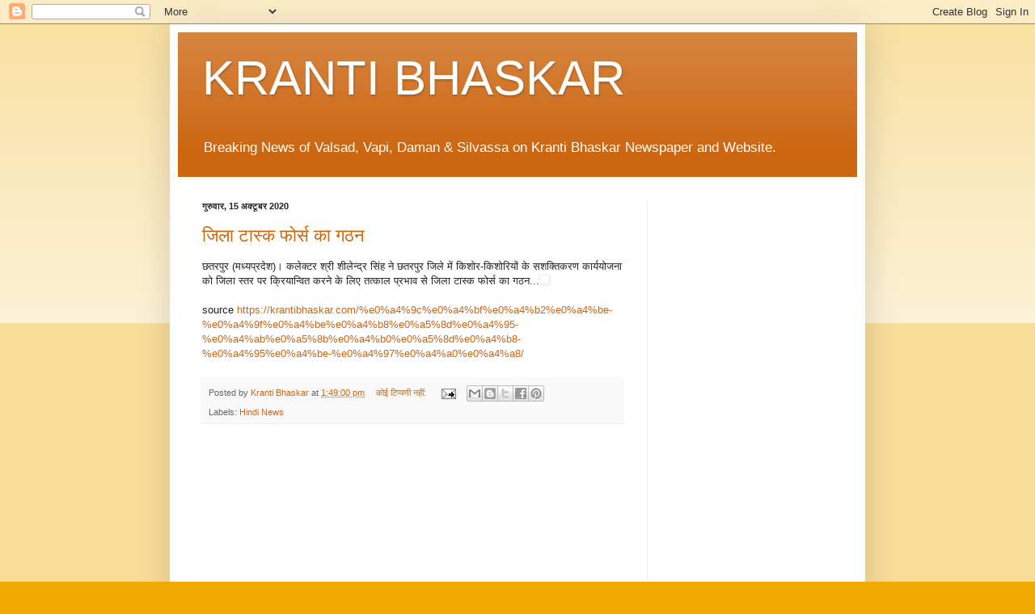

--- FILE ---
content_type: text/html; charset=UTF-8
request_url: https://krantibhaskar.blogspot.com/2020/10/
body_size: 28552
content:
<!DOCTYPE html>
<html class='v2' dir='ltr' lang='hi'>
<head>
<link href='https://www.blogger.com/static/v1/widgets/335934321-css_bundle_v2.css' rel='stylesheet' type='text/css'/>
<meta content='width=1100' name='viewport'/>
<meta content='text/html; charset=UTF-8' http-equiv='Content-Type'/>
<meta content='blogger' name='generator'/>
<link href='https://krantibhaskar.blogspot.com/favicon.ico' rel='icon' type='image/x-icon'/>
<link href='https://krantibhaskar.blogspot.com/2020/10/' rel='canonical'/>
<link rel="alternate" type="application/atom+xml" title="KRANTI BHASKAR - Atom" href="https://krantibhaskar.blogspot.com/feeds/posts/default" />
<link rel="alternate" type="application/rss+xml" title="KRANTI BHASKAR - RSS" href="https://krantibhaskar.blogspot.com/feeds/posts/default?alt=rss" />
<link rel="service.post" type="application/atom+xml" title="KRANTI BHASKAR - Atom" href="https://www.blogger.com/feeds/6895765075741466119/posts/default" />
<!--Can't find substitution for tag [blog.ieCssRetrofitLinks]-->
<meta content='https://krantibhaskar.blogspot.com/2020/10/' property='og:url'/>
<meta content='KRANTI BHASKAR' property='og:title'/>
<meta content='Breaking News of Valsad, Vapi, Daman &amp;amp; Silvassa on Kranti Bhaskar Newspaper and Website.' property='og:description'/>
<title>KRANTI BHASKAR: अक&#2381;ट&#2370;बर 2020</title>
<style id='page-skin-1' type='text/css'><!--
/*
-----------------------------------------------
Blogger Template Style
Name:     Simple
Designer: Blogger
URL:      www.blogger.com
----------------------------------------------- */
/* Content
----------------------------------------------- */
body {
font: normal normal 12px Arial, Tahoma, Helvetica, FreeSans, sans-serif;
color: #222222;
background: #eeaa00 none repeat scroll top left;
padding: 0 40px 40px 40px;
}
html body .region-inner {
min-width: 0;
max-width: 100%;
width: auto;
}
h2 {
font-size: 22px;
}
a:link {
text-decoration:none;
color: #cc6611;
}
a:visited {
text-decoration:none;
color: #888888;
}
a:hover {
text-decoration:underline;
color: #ff9900;
}
.body-fauxcolumn-outer .fauxcolumn-inner {
background: transparent url(https://resources.blogblog.com/blogblog/data/1kt/simple/body_gradient_tile_light.png) repeat scroll top left;
_background-image: none;
}
.body-fauxcolumn-outer .cap-top {
position: absolute;
z-index: 1;
height: 400px;
width: 100%;
}
.body-fauxcolumn-outer .cap-top .cap-left {
width: 100%;
background: transparent url(https://resources.blogblog.com/blogblog/data/1kt/simple/gradients_light.png) repeat-x scroll top left;
_background-image: none;
}
.content-outer {
-moz-box-shadow: 0 0 40px rgba(0, 0, 0, .15);
-webkit-box-shadow: 0 0 5px rgba(0, 0, 0, .15);
-goog-ms-box-shadow: 0 0 10px #333333;
box-shadow: 0 0 40px rgba(0, 0, 0, .15);
margin-bottom: 1px;
}
.content-inner {
padding: 10px 10px;
}
.content-inner {
background-color: #ffffff;
}
/* Header
----------------------------------------------- */
.header-outer {
background: #cc6611 url(https://resources.blogblog.com/blogblog/data/1kt/simple/gradients_light.png) repeat-x scroll 0 -400px;
_background-image: none;
}
.Header h1 {
font: normal normal 60px Arial, Tahoma, Helvetica, FreeSans, sans-serif;
color: #ffffff;
text-shadow: 1px 2px 3px rgba(0, 0, 0, .2);
}
.Header h1 a {
color: #ffffff;
}
.Header .description {
font-size: 140%;
color: #ffffff;
}
.header-inner .Header .titlewrapper {
padding: 22px 30px;
}
.header-inner .Header .descriptionwrapper {
padding: 0 30px;
}
/* Tabs
----------------------------------------------- */
.tabs-inner .section:first-child {
border-top: 0 solid #eeeeee;
}
.tabs-inner .section:first-child ul {
margin-top: -0;
border-top: 0 solid #eeeeee;
border-left: 0 solid #eeeeee;
border-right: 0 solid #eeeeee;
}
.tabs-inner .widget ul {
background: #f5f5f5 url(https://resources.blogblog.com/blogblog/data/1kt/simple/gradients_light.png) repeat-x scroll 0 -800px;
_background-image: none;
border-bottom: 1px solid #eeeeee;
margin-top: 0;
margin-left: -30px;
margin-right: -30px;
}
.tabs-inner .widget li a {
display: inline-block;
padding: .6em 1em;
font: normal normal 14px Arial, Tahoma, Helvetica, FreeSans, sans-serif;
color: #999999;
border-left: 1px solid #ffffff;
border-right: 1px solid #eeeeee;
}
.tabs-inner .widget li:first-child a {
border-left: none;
}
.tabs-inner .widget li.selected a, .tabs-inner .widget li a:hover {
color: #000000;
background-color: #eeeeee;
text-decoration: none;
}
/* Columns
----------------------------------------------- */
.main-outer {
border-top: 0 solid #eeeeee;
}
.fauxcolumn-left-outer .fauxcolumn-inner {
border-right: 1px solid #eeeeee;
}
.fauxcolumn-right-outer .fauxcolumn-inner {
border-left: 1px solid #eeeeee;
}
/* Headings
----------------------------------------------- */
div.widget > h2,
div.widget h2.title {
margin: 0 0 1em 0;
font: normal bold 11px Arial, Tahoma, Helvetica, FreeSans, sans-serif;
color: #000000;
}
/* Widgets
----------------------------------------------- */
.widget .zippy {
color: #999999;
text-shadow: 2px 2px 1px rgba(0, 0, 0, .1);
}
.widget .popular-posts ul {
list-style: none;
}
/* Posts
----------------------------------------------- */
h2.date-header {
font: normal bold 11px Arial, Tahoma, Helvetica, FreeSans, sans-serif;
}
.date-header span {
background-color: transparent;
color: #222222;
padding: inherit;
letter-spacing: inherit;
margin: inherit;
}
.main-inner {
padding-top: 30px;
padding-bottom: 30px;
}
.main-inner .column-center-inner {
padding: 0 15px;
}
.main-inner .column-center-inner .section {
margin: 0 15px;
}
.post {
margin: 0 0 25px 0;
}
h3.post-title, .comments h4 {
font: normal normal 22px Arial, Tahoma, Helvetica, FreeSans, sans-serif;
margin: .75em 0 0;
}
.post-body {
font-size: 110%;
line-height: 1.4;
position: relative;
}
.post-body img, .post-body .tr-caption-container, .Profile img, .Image img,
.BlogList .item-thumbnail img {
padding: 2px;
background: #ffffff;
border: 1px solid #eeeeee;
-moz-box-shadow: 1px 1px 5px rgba(0, 0, 0, .1);
-webkit-box-shadow: 1px 1px 5px rgba(0, 0, 0, .1);
box-shadow: 1px 1px 5px rgba(0, 0, 0, .1);
}
.post-body img, .post-body .tr-caption-container {
padding: 5px;
}
.post-body .tr-caption-container {
color: #222222;
}
.post-body .tr-caption-container img {
padding: 0;
background: transparent;
border: none;
-moz-box-shadow: 0 0 0 rgba(0, 0, 0, .1);
-webkit-box-shadow: 0 0 0 rgba(0, 0, 0, .1);
box-shadow: 0 0 0 rgba(0, 0, 0, .1);
}
.post-header {
margin: 0 0 1.5em;
line-height: 1.6;
font-size: 90%;
}
.post-footer {
margin: 20px -2px 0;
padding: 5px 10px;
color: #666666;
background-color: #f9f9f9;
border-bottom: 1px solid #eeeeee;
line-height: 1.6;
font-size: 90%;
}
#comments .comment-author {
padding-top: 1.5em;
border-top: 1px solid #eeeeee;
background-position: 0 1.5em;
}
#comments .comment-author:first-child {
padding-top: 0;
border-top: none;
}
.avatar-image-container {
margin: .2em 0 0;
}
#comments .avatar-image-container img {
border: 1px solid #eeeeee;
}
/* Comments
----------------------------------------------- */
.comments .comments-content .icon.blog-author {
background-repeat: no-repeat;
background-image: url([data-uri]);
}
.comments .comments-content .loadmore a {
border-top: 1px solid #999999;
border-bottom: 1px solid #999999;
}
.comments .comment-thread.inline-thread {
background-color: #f9f9f9;
}
.comments .continue {
border-top: 2px solid #999999;
}
/* Accents
---------------------------------------------- */
.section-columns td.columns-cell {
border-left: 1px solid #eeeeee;
}
.blog-pager {
background: transparent none no-repeat scroll top center;
}
.blog-pager-older-link, .home-link,
.blog-pager-newer-link {
background-color: #ffffff;
padding: 5px;
}
.footer-outer {
border-top: 0 dashed #bbbbbb;
}
/* Mobile
----------------------------------------------- */
body.mobile  {
background-size: auto;
}
.mobile .body-fauxcolumn-outer {
background: transparent none repeat scroll top left;
}
.mobile .body-fauxcolumn-outer .cap-top {
background-size: 100% auto;
}
.mobile .content-outer {
-webkit-box-shadow: 0 0 3px rgba(0, 0, 0, .15);
box-shadow: 0 0 3px rgba(0, 0, 0, .15);
}
.mobile .tabs-inner .widget ul {
margin-left: 0;
margin-right: 0;
}
.mobile .post {
margin: 0;
}
.mobile .main-inner .column-center-inner .section {
margin: 0;
}
.mobile .date-header span {
padding: 0.1em 10px;
margin: 0 -10px;
}
.mobile h3.post-title {
margin: 0;
}
.mobile .blog-pager {
background: transparent none no-repeat scroll top center;
}
.mobile .footer-outer {
border-top: none;
}
.mobile .main-inner, .mobile .footer-inner {
background-color: #ffffff;
}
.mobile-index-contents {
color: #222222;
}
.mobile-link-button {
background-color: #cc6611;
}
.mobile-link-button a:link, .mobile-link-button a:visited {
color: #ffffff;
}
.mobile .tabs-inner .section:first-child {
border-top: none;
}
.mobile .tabs-inner .PageList .widget-content {
background-color: #eeeeee;
color: #000000;
border-top: 1px solid #eeeeee;
border-bottom: 1px solid #eeeeee;
}
.mobile .tabs-inner .PageList .widget-content .pagelist-arrow {
border-left: 1px solid #eeeeee;
}

--></style>
<style id='template-skin-1' type='text/css'><!--
body {
min-width: 860px;
}
.content-outer, .content-fauxcolumn-outer, .region-inner {
min-width: 860px;
max-width: 860px;
_width: 860px;
}
.main-inner .columns {
padding-left: 0px;
padding-right: 260px;
}
.main-inner .fauxcolumn-center-outer {
left: 0px;
right: 260px;
/* IE6 does not respect left and right together */
_width: expression(this.parentNode.offsetWidth -
parseInt("0px") -
parseInt("260px") + 'px');
}
.main-inner .fauxcolumn-left-outer {
width: 0px;
}
.main-inner .fauxcolumn-right-outer {
width: 260px;
}
.main-inner .column-left-outer {
width: 0px;
right: 100%;
margin-left: -0px;
}
.main-inner .column-right-outer {
width: 260px;
margin-right: -260px;
}
#layout {
min-width: 0;
}
#layout .content-outer {
min-width: 0;
width: 800px;
}
#layout .region-inner {
min-width: 0;
width: auto;
}
body#layout div.add_widget {
padding: 8px;
}
body#layout div.add_widget a {
margin-left: 32px;
}
--></style>
<link href='https://www.blogger.com/dyn-css/authorization.css?targetBlogID=6895765075741466119&amp;zx=29130eaa-2ce5-4772-b819-6212af077343' media='none' onload='if(media!=&#39;all&#39;)media=&#39;all&#39;' rel='stylesheet'/><noscript><link href='https://www.blogger.com/dyn-css/authorization.css?targetBlogID=6895765075741466119&amp;zx=29130eaa-2ce5-4772-b819-6212af077343' rel='stylesheet'/></noscript>
<meta name='google-adsense-platform-account' content='ca-host-pub-1556223355139109'/>
<meta name='google-adsense-platform-domain' content='blogspot.com'/>

<!-- data-ad-client=ca-pub-7675366800012612 -->

</head>
<body class='loading variant-bold'>
<div class='navbar section' id='navbar' name='Navbar'><div class='widget Navbar' data-version='1' id='Navbar1'><script type="text/javascript">
    function setAttributeOnload(object, attribute, val) {
      if(window.addEventListener) {
        window.addEventListener('load',
          function(){ object[attribute] = val; }, false);
      } else {
        window.attachEvent('onload', function(){ object[attribute] = val; });
      }
    }
  </script>
<div id="navbar-iframe-container"></div>
<script type="text/javascript" src="https://apis.google.com/js/platform.js"></script>
<script type="text/javascript">
      gapi.load("gapi.iframes:gapi.iframes.style.bubble", function() {
        if (gapi.iframes && gapi.iframes.getContext) {
          gapi.iframes.getContext().openChild({
              url: 'https://www.blogger.com/navbar/6895765075741466119?origin\x3dhttps://krantibhaskar.blogspot.com',
              where: document.getElementById("navbar-iframe-container"),
              id: "navbar-iframe"
          });
        }
      });
    </script><script type="text/javascript">
(function() {
var script = document.createElement('script');
script.type = 'text/javascript';
script.src = '//pagead2.googlesyndication.com/pagead/js/google_top_exp.js';
var head = document.getElementsByTagName('head')[0];
if (head) {
head.appendChild(script);
}})();
</script>
</div></div>
<div class='body-fauxcolumns'>
<div class='fauxcolumn-outer body-fauxcolumn-outer'>
<div class='cap-top'>
<div class='cap-left'></div>
<div class='cap-right'></div>
</div>
<div class='fauxborder-left'>
<div class='fauxborder-right'></div>
<div class='fauxcolumn-inner'>
</div>
</div>
<div class='cap-bottom'>
<div class='cap-left'></div>
<div class='cap-right'></div>
</div>
</div>
</div>
<div class='content'>
<div class='content-fauxcolumns'>
<div class='fauxcolumn-outer content-fauxcolumn-outer'>
<div class='cap-top'>
<div class='cap-left'></div>
<div class='cap-right'></div>
</div>
<div class='fauxborder-left'>
<div class='fauxborder-right'></div>
<div class='fauxcolumn-inner'>
</div>
</div>
<div class='cap-bottom'>
<div class='cap-left'></div>
<div class='cap-right'></div>
</div>
</div>
</div>
<div class='content-outer'>
<div class='content-cap-top cap-top'>
<div class='cap-left'></div>
<div class='cap-right'></div>
</div>
<div class='fauxborder-left content-fauxborder-left'>
<div class='fauxborder-right content-fauxborder-right'></div>
<div class='content-inner'>
<header>
<div class='header-outer'>
<div class='header-cap-top cap-top'>
<div class='cap-left'></div>
<div class='cap-right'></div>
</div>
<div class='fauxborder-left header-fauxborder-left'>
<div class='fauxborder-right header-fauxborder-right'></div>
<div class='region-inner header-inner'>
<div class='header section' id='header' name='शीर्षलेख'><div class='widget Header' data-version='1' id='Header1'>
<div id='header-inner'>
<div class='titlewrapper'>
<h1 class='title'>
<a href='https://krantibhaskar.blogspot.com/'>
KRANTI BHASKAR
</a>
</h1>
</div>
<div class='descriptionwrapper'>
<p class='description'><span>Breaking News of Valsad, Vapi, Daman &amp; Silvassa on Kranti Bhaskar Newspaper and Website.</span></p>
</div>
</div>
</div></div>
</div>
</div>
<div class='header-cap-bottom cap-bottom'>
<div class='cap-left'></div>
<div class='cap-right'></div>
</div>
</div>
</header>
<div class='tabs-outer'>
<div class='tabs-cap-top cap-top'>
<div class='cap-left'></div>
<div class='cap-right'></div>
</div>
<div class='fauxborder-left tabs-fauxborder-left'>
<div class='fauxborder-right tabs-fauxborder-right'></div>
<div class='region-inner tabs-inner'>
<div class='tabs no-items section' id='crosscol' name='परस्पर-कॉलम'>
</div>
<div class='tabs no-items section' id='crosscol-overflow' name='Cross-Column 2'></div>
</div>
</div>
<div class='tabs-cap-bottom cap-bottom'>
<div class='cap-left'></div>
<div class='cap-right'></div>
</div>
</div>
<div class='main-outer'>
<div class='main-cap-top cap-top'>
<div class='cap-left'></div>
<div class='cap-right'></div>
</div>
<div class='fauxborder-left main-fauxborder-left'>
<div class='fauxborder-right main-fauxborder-right'></div>
<div class='region-inner main-inner'>
<div class='columns fauxcolumns'>
<div class='fauxcolumn-outer fauxcolumn-center-outer'>
<div class='cap-top'>
<div class='cap-left'></div>
<div class='cap-right'></div>
</div>
<div class='fauxborder-left'>
<div class='fauxborder-right'></div>
<div class='fauxcolumn-inner'>
</div>
</div>
<div class='cap-bottom'>
<div class='cap-left'></div>
<div class='cap-right'></div>
</div>
</div>
<div class='fauxcolumn-outer fauxcolumn-left-outer'>
<div class='cap-top'>
<div class='cap-left'></div>
<div class='cap-right'></div>
</div>
<div class='fauxborder-left'>
<div class='fauxborder-right'></div>
<div class='fauxcolumn-inner'>
</div>
</div>
<div class='cap-bottom'>
<div class='cap-left'></div>
<div class='cap-right'></div>
</div>
</div>
<div class='fauxcolumn-outer fauxcolumn-right-outer'>
<div class='cap-top'>
<div class='cap-left'></div>
<div class='cap-right'></div>
</div>
<div class='fauxborder-left'>
<div class='fauxborder-right'></div>
<div class='fauxcolumn-inner'>
</div>
</div>
<div class='cap-bottom'>
<div class='cap-left'></div>
<div class='cap-right'></div>
</div>
</div>
<!-- corrects IE6 width calculation -->
<div class='columns-inner'>
<div class='column-center-outer'>
<div class='column-center-inner'>
<div class='main section' id='main' name='मुख्‍य'><div class='widget Blog' data-version='1' id='Blog1'>
<div class='blog-posts hfeed'>

          <div class="date-outer">
        
<h2 class='date-header'><span>ग&#2369;र&#2369;व&#2366;र, 15 अक&#2381;ट&#2370;बर 2020</span></h2>

          <div class="date-posts">
        
<div class='post-outer'>
<div class='post hentry uncustomized-post-template' itemprop='blogPost' itemscope='itemscope' itemtype='http://schema.org/BlogPosting'>
<meta content='http://feeds.feedburner.com/~r/krantibhaskar/~4/joP_oQYRyPM' itemprop='image_url'/>
<meta content='6895765075741466119' itemprop='blogId'/>
<meta content='4609943620470219142' itemprop='postId'/>
<a name='4609943620470219142'></a>
<h3 class='post-title entry-title' itemprop='name'>
<a href='https://krantibhaskar.blogspot.com/2020/10/blog-post_71.html'>ज&#2367;ल&#2366; ट&#2366;स&#2381;क फ&#2379;र&#2381;स क&#2366; गठन</a>
</h3>
<div class='post-header'>
<div class='post-header-line-1'></div>
</div>
<div class='post-body entry-content' id='post-body-4609943620470219142' itemprop='description articleBody'>
छतरप&#2369;र (मध&#2381;&#8205;यप&#2381;रद&#2375;श)&#2404; कल&#2375;क&#2381;टर श&#2381;र&#2368; श&#2368;ल&#2375;न&#2381;द&#2381;र स&#2367;&#2306;ह न&#2375; छतरप&#2369;र ज&#2367;ल&#2375; म&#2375;&#2306; क&#2367;श&#2379;र-क&#2367;श&#2379;र&#2367;य&#2379;&#2306; क&#2375; सशक&#2381;त&#2367;करण क&#2366;र&#2381;यय&#2379;जन&#2366; क&#2379; ज&#2367;ल&#2366; स&#2381;तर पर क&#2381;र&#2367;य&#2366;न&#2381;व&#2367;त करन&#2375; क&#2375; ल&#2367;ए तत&#2381;क&#2366;ल प&#2381;रभ&#2366;व स&#2375; ज&#2367;ल&#2366; ट&#2366;स&#2381;क फ&#2379;र&#2381;स क&#2366; गठन...<img alt="" height="1" src="https://lh3.googleusercontent.com/blogger_img_proxy/AEn0k_u_1_GlDA3JwKlguiG8kgJsnaeX4X0NV2zUvP5wu4YVjSl3mcbtmPStA3so0Xg4hl_-W4Eq-AR7p3TqLDk2zQ4znZaoCmEYWX0-qSw8ZonfU2JX4SCjzDWEPFaL-Cl1=s0-d" width="1"><br />
<br />
source <a href="https://krantibhaskar.com/%e0%a4%9c%e0%a4%bf%e0%a4%b2%e0%a4%be-%e0%a4%9f%e0%a4%be%e0%a4%b8%e0%a5%8d%e0%a4%95-%e0%a4%ab%e0%a5%8b%e0%a4%b0%e0%a5%8d%e0%a4%b8-%e0%a4%95%e0%a4%be-%e0%a4%97%e0%a4%a0%e0%a4%a8/">https://krantibhaskar.com/%e0%a4%9c%e0%a4%bf%e0%a4%b2%e0%a4%be-%e0%a4%9f%e0%a4%be%e0%a4%b8%e0%a5%8d%e0%a4%95-%e0%a4%ab%e0%a5%8b%e0%a4%b0%e0%a5%8d%e0%a4%b8-%e0%a4%95%e0%a4%be-%e0%a4%97%e0%a4%a0%e0%a4%a8/</a>
<div style='clear: both;'></div>
</div>
<div class='post-footer'>
<div class='post-footer-line post-footer-line-1'>
<span class='post-author vcard'>
Posted by
<span class='fn' itemprop='author' itemscope='itemscope' itemtype='http://schema.org/Person'>
<meta content='https://www.blogger.com/profile/12918489089016355481' itemprop='url'/>
<a class='g-profile' href='https://www.blogger.com/profile/12918489089016355481' rel='author' title='author profile'>
<span itemprop='name'>Kranti Bhaskar</span>
</a>
</span>
</span>
<span class='post-timestamp'>
at
<meta content='https://krantibhaskar.blogspot.com/2020/10/blog-post_71.html' itemprop='url'/>
<a class='timestamp-link' href='https://krantibhaskar.blogspot.com/2020/10/blog-post_71.html' rel='bookmark' title='permanent link'><abbr class='published' itemprop='datePublished' title='2020-10-15T13:49:00-07:00'>1:49:00 pm</abbr></a>
</span>
<span class='post-comment-link'>
<a class='comment-link' href='https://krantibhaskar.blogspot.com/2020/10/blog-post_71.html#comment-form' onclick=''>
क&#2379;ई ट&#2367;प&#2381;पण&#2368; नह&#2368;&#2306;:
  </a>
</span>
<span class='post-icons'>
<span class='item-action'>
<a href='https://www.blogger.com/email-post/6895765075741466119/4609943620470219142' title='ईमेल संदेश'>
<img alt='' class='icon-action' height='13' src='https://resources.blogblog.com/img/icon18_email.gif' width='18'/>
</a>
</span>
<span class='item-control blog-admin pid-1458179638'>
<a href='https://www.blogger.com/post-edit.g?blogID=6895765075741466119&postID=4609943620470219142&from=pencil' title='संदेश का संपादन करें'>
<img alt='' class='icon-action' height='18' src='https://resources.blogblog.com/img/icon18_edit_allbkg.gif' width='18'/>
</a>
</span>
</span>
<div class='post-share-buttons goog-inline-block'>
<a class='goog-inline-block share-button sb-email' href='https://www.blogger.com/share-post.g?blogID=6895765075741466119&postID=4609943620470219142&target=email' target='_blank' title='इसे ईमेल करें'><span class='share-button-link-text'>इस&#2375; ईम&#2375;ल कर&#2375;&#2306;</span></a><a class='goog-inline-block share-button sb-blog' href='https://www.blogger.com/share-post.g?blogID=6895765075741466119&postID=4609943620470219142&target=blog' onclick='window.open(this.href, "_blank", "height=270,width=475"); return false;' target='_blank' title='इसे ब्लॉग करें! '><span class='share-button-link-text'>इस&#2375; ब&#2381;ल&#2377;ग कर&#2375;&#2306;! </span></a><a class='goog-inline-block share-button sb-twitter' href='https://www.blogger.com/share-post.g?blogID=6895765075741466119&postID=4609943620470219142&target=twitter' target='_blank' title='X पर शेयर करें'><span class='share-button-link-text'>X पर श&#2375;यर कर&#2375;&#2306;</span></a><a class='goog-inline-block share-button sb-facebook' href='https://www.blogger.com/share-post.g?blogID=6895765075741466119&postID=4609943620470219142&target=facebook' onclick='window.open(this.href, "_blank", "height=430,width=640"); return false;' target='_blank' title='Facebook पर शेयर करें'><span class='share-button-link-text'>Facebook पर श&#2375;यर कर&#2375;&#2306;</span></a><a class='goog-inline-block share-button sb-pinterest' href='https://www.blogger.com/share-post.g?blogID=6895765075741466119&postID=4609943620470219142&target=pinterest' target='_blank' title='Pinterest पर शेयर करें'><span class='share-button-link-text'>Pinterest पर श&#2375;यर कर&#2375;&#2306;</span></a>
</div>
</div>
<div class='post-footer-line post-footer-line-2'>
<span class='post-labels'>
Labels:
<a href='https://krantibhaskar.blogspot.com/search/label/Hindi%20News' rel='tag'>Hindi News</a>
</span>
</div>
<div class='post-footer-line post-footer-line-3'>
<span class='post-location'>
</span>
</div>
</div>
</div>
</div>
<div class='inline-ad'>
<script async src="https://pagead2.googlesyndication.com/pagead/js/adsbygoogle.js"></script>
<!-- krantibhaskar_main_Blog1_1x1_as -->
<ins class="adsbygoogle"
     style="display:block"
     data-ad-client="ca-pub-7675366800012612"
     data-ad-host="ca-host-pub-1556223355139109"
     data-ad-host-channel="L0007"
     data-ad-slot="9357388457"
     data-ad-format="auto"
     data-full-width-responsive="true"></ins>
<script>
(adsbygoogle = window.adsbygoogle || []).push({});
</script>
</div>
<div class='post-outer'>
<div class='post hentry uncustomized-post-template' itemprop='blogPost' itemscope='itemscope' itemtype='http://schema.org/BlogPosting'>
<meta content='http://feeds.feedburner.com/~r/krantibhaskar/~4/m7aRyL-_FlI' itemprop='image_url'/>
<meta content='6895765075741466119' itemprop='blogId'/>
<meta content='5103888814755983156' itemprop='postId'/>
<a name='5103888814755983156'></a>
<h3 class='post-title entry-title' itemprop='name'>
<a href='https://krantibhaskar.blogspot.com/2020/10/blog-post_38.html'>व&#2367;क&#2366;सखण&#2381;ड र&#2366;जनगर क&#2375; प&#2381;र&#2366;थम&#2367;क स&#2381;&#8205;व&#2366;स&#2381;&#8205;थ&#2381;&#8205;य क&#2375;न&#2381;द&#2381;र बस&#2366;र&#2368; म&#2375;&#2306; ब&#2375;च&#2367;&#2306;ग म&#2376;च&#2367;&#2306;ग क&#2376;म&#2381;प क&#2366; ह&#2369;आ आय&#2379;जन</a>
</h3>
<div class='post-header'>
<div class='post-header-line-1'></div>
</div>
<div class='post-body entry-content' id='post-body-5103888814755983156' itemprop='description articleBody'>
छतरप&#2369;र (मध&#2381;&#8205;यप&#2381;रद&#2375;श)&#2404; छतरप&#2369;र म&#2375;&#2306; म&#2366;त&#2371; एव&#2306; श&#2367;श&#2369; म&#2371;त&#2381;य&#2369; दर क&#2379; कम करन&#2375; एव&#2306; स&#2306;स&#2381;थ&#2366;गत प&#2381;रसव क&#2379; बढ़&#2366;व&#2366; द&#2375;न&#2375; ह&#2375;त&#2369; कल&#2375;क&#2381;टर श&#2381;र&#2368; श&#2368;ल&#2375;न&#2381;द&#2381;र स&#2367;&#2306;ह क&#2375; न&#2375;त&#2371;त&#2381;व म&#2375;&#2306; ज&#2367;ल&#2375; म&#2375;&#2306; प&#2370;र&#2381;ण&#2366; अभ&#2367;य&#2366;न श&#2369;र&#2370; क&#2367;य&#2366; गय&#2366; ह&#2376;&#2404;...<img alt="" height="1" src="https://lh3.googleusercontent.com/blogger_img_proxy/AEn0k_syZauZa5MPj23x2G3IcG0B2Hof0TmEExbq7ZxHscQppysCewYoU6lXB3RpEgeRn7zpoVNex5azkNLPJlx15wI-7ARVlHp0ugxzxAOjjt0miywGDM3BqodFx7U69p8=s0-d" width="1"><br />
<br />
source <a href="https://krantibhaskar.com/%e0%a4%b5%e0%a4%bf%e0%a4%95%e0%a4%be%e0%a4%b8%e0%a4%96%e0%a4%a3%e0%a5%8d%e0%a4%a1-%e0%a4%b0%e0%a4%be%e0%a4%9c%e0%a4%a8%e0%a4%97%e0%a4%b0-%e0%a4%95%e0%a5%87-%e0%a4%aa%e0%a5%8d%e0%a4%b0%e0%a4%be/">https://krantibhaskar.com/%e0%a4%b5%e0%a4%bf%e0%a4%95%e0%a4%be%e0%a4%b8%e0%a4%96%e0%a4%a3%e0%a5%8d%e0%a4%a1-%e0%a4%b0%e0%a4%be%e0%a4%9c%e0%a4%a8%e0%a4%97%e0%a4%b0-%e0%a4%95%e0%a5%87-%e0%a4%aa%e0%a5%8d%e0%a4%b0%e0%a4%be/</a>
<div style='clear: both;'></div>
</div>
<div class='post-footer'>
<div class='post-footer-line post-footer-line-1'>
<span class='post-author vcard'>
Posted by
<span class='fn' itemprop='author' itemscope='itemscope' itemtype='http://schema.org/Person'>
<meta content='https://www.blogger.com/profile/12918489089016355481' itemprop='url'/>
<a class='g-profile' href='https://www.blogger.com/profile/12918489089016355481' rel='author' title='author profile'>
<span itemprop='name'>Kranti Bhaskar</span>
</a>
</span>
</span>
<span class='post-timestamp'>
at
<meta content='https://krantibhaskar.blogspot.com/2020/10/blog-post_38.html' itemprop='url'/>
<a class='timestamp-link' href='https://krantibhaskar.blogspot.com/2020/10/blog-post_38.html' rel='bookmark' title='permanent link'><abbr class='published' itemprop='datePublished' title='2020-10-15T10:49:00-07:00'>10:49:00 am</abbr></a>
</span>
<span class='post-comment-link'>
<a class='comment-link' href='https://krantibhaskar.blogspot.com/2020/10/blog-post_38.html#comment-form' onclick=''>
क&#2379;ई ट&#2367;प&#2381;पण&#2368; नह&#2368;&#2306;:
  </a>
</span>
<span class='post-icons'>
<span class='item-action'>
<a href='https://www.blogger.com/email-post/6895765075741466119/5103888814755983156' title='ईमेल संदेश'>
<img alt='' class='icon-action' height='13' src='https://resources.blogblog.com/img/icon18_email.gif' width='18'/>
</a>
</span>
<span class='item-control blog-admin pid-1458179638'>
<a href='https://www.blogger.com/post-edit.g?blogID=6895765075741466119&postID=5103888814755983156&from=pencil' title='संदेश का संपादन करें'>
<img alt='' class='icon-action' height='18' src='https://resources.blogblog.com/img/icon18_edit_allbkg.gif' width='18'/>
</a>
</span>
</span>
<div class='post-share-buttons goog-inline-block'>
<a class='goog-inline-block share-button sb-email' href='https://www.blogger.com/share-post.g?blogID=6895765075741466119&postID=5103888814755983156&target=email' target='_blank' title='इसे ईमेल करें'><span class='share-button-link-text'>इस&#2375; ईम&#2375;ल कर&#2375;&#2306;</span></a><a class='goog-inline-block share-button sb-blog' href='https://www.blogger.com/share-post.g?blogID=6895765075741466119&postID=5103888814755983156&target=blog' onclick='window.open(this.href, "_blank", "height=270,width=475"); return false;' target='_blank' title='इसे ब्लॉग करें! '><span class='share-button-link-text'>इस&#2375; ब&#2381;ल&#2377;ग कर&#2375;&#2306;! </span></a><a class='goog-inline-block share-button sb-twitter' href='https://www.blogger.com/share-post.g?blogID=6895765075741466119&postID=5103888814755983156&target=twitter' target='_blank' title='X पर शेयर करें'><span class='share-button-link-text'>X पर श&#2375;यर कर&#2375;&#2306;</span></a><a class='goog-inline-block share-button sb-facebook' href='https://www.blogger.com/share-post.g?blogID=6895765075741466119&postID=5103888814755983156&target=facebook' onclick='window.open(this.href, "_blank", "height=430,width=640"); return false;' target='_blank' title='Facebook पर शेयर करें'><span class='share-button-link-text'>Facebook पर श&#2375;यर कर&#2375;&#2306;</span></a><a class='goog-inline-block share-button sb-pinterest' href='https://www.blogger.com/share-post.g?blogID=6895765075741466119&postID=5103888814755983156&target=pinterest' target='_blank' title='Pinterest पर शेयर करें'><span class='share-button-link-text'>Pinterest पर श&#2375;यर कर&#2375;&#2306;</span></a>
</div>
</div>
<div class='post-footer-line post-footer-line-2'>
<span class='post-labels'>
Labels:
<a href='https://krantibhaskar.blogspot.com/search/label/Hindi%20News' rel='tag'>Hindi News</a>
</span>
</div>
<div class='post-footer-line post-footer-line-3'>
<span class='post-location'>
</span>
</div>
</div>
</div>
</div>
<div class='inline-ad'>
<script async src="https://pagead2.googlesyndication.com/pagead/js/adsbygoogle.js"></script>
<!-- krantibhaskar_main_Blog1_1x1_as -->
<ins class="adsbygoogle"
     style="display:block"
     data-ad-client="ca-pub-7675366800012612"
     data-ad-host="ca-host-pub-1556223355139109"
     data-ad-host-channel="L0007"
     data-ad-slot="9357388457"
     data-ad-format="auto"
     data-full-width-responsive="true"></ins>
<script>
(adsbygoogle = window.adsbygoogle || []).push({});
</script>
</div>
<div class='post-outer'>
<div class='post hentry uncustomized-post-template' itemprop='blogPost' itemscope='itemscope' itemtype='http://schema.org/BlogPosting'>
<meta content='http://feeds.feedburner.com/~r/krantibhaskar/~4/l-bO8I8-1UU' itemprop='image_url'/>
<meta content='6895765075741466119' itemprop='blogId'/>
<meta content='8399772860625702875' itemprop='postId'/>
<a name='8399772860625702875'></a>
<h3 class='post-title entry-title' itemprop='name'>
<a href='https://krantibhaskar.blogspot.com/2020/10/blog-post_15.html'>ज&#2379;धप&#2369;र म&#2375;&#2306; बह&#2367;ष&#2381;क&#2366;र व धरन&#2366; ज&#2366;र&#2368; : म&#2369;ख&#2381;यम&#2306;त&#2381;र&#2368; व च&#2367;क&#2367;त&#2381;स&#2366; म&#2306;त&#2381;र&#2368; क&#2366; प&#2369;तल&#2366; फ&#2370;&#2306;क&#2366;</a>
</h3>
<div class='post-header'>
<div class='post-header-line-1'></div>
</div>
<div class='post-body entry-content' id='post-body-8399772860625702875' itemprop='description articleBody'>
ज&#2379;धप&#2369;र&#2404; ड&#2377;. एसएन म&#2375;ड&#2367;कल क&#2377;ल&#2375;ज क&#2375; इ&#2306;टर&#2381;न ड&#2377;क&#2381;टर&#2379;&#2306; क&#2366; अपन&#2368; म&#2366;&#2306;ग&#2379;&#2306; क&#2379; ल&#2375;कर मथ&#2369;र&#2366;द&#2366;स म&#2366;थ&#2369;र अस&#2381;पत&#2366;ल म&#2375;&#2306; द&#2367;य&#2366; ज&#2366; धरन&#2366; ग&#2369;र&#2369;व&#2366;र क&#2379; भ&#2368; ज&#2366;र&#2368; रह&#2366;&#2404; इसक&#2375; स&#2366;थ ह&#2368; आज मथ&#2369;र&#2366;द&#2366;स म&#2366;थ&#2369;र अस&#2381;पत&#2366;ल क&#2375; ग&#2375;ट पर म&#2369;ख&#2381;यम&#2306;त&#2381;र&#2368;...<img alt="" height="1" src="https://lh3.googleusercontent.com/blogger_img_proxy/AEn0k_up-FA8W1KWzNggxXp4wEDChXDJ2y2liGCc9UOdeF8avyvnPvD3RdW92gpcTDnxGanrP5xabyn1zjLYpNxlmfmbgOhz6mweVITlhHUhh7Ei1E9lX_OHMbq2OnchF4U=s0-d" width="1"><br />
<br />
source <a href="https://krantibhaskar.com/boycott-and-picketing-continue-in-jodhpur-burnt-effigy-of-cm-and-minister/">https://krantibhaskar.com/boycott-and-picketing-continue-in-jodhpur-burnt-effigy-of-cm-and-minister/</a>
<div style='clear: both;'></div>
</div>
<div class='post-footer'>
<div class='post-footer-line post-footer-line-1'>
<span class='post-author vcard'>
Posted by
<span class='fn' itemprop='author' itemscope='itemscope' itemtype='http://schema.org/Person'>
<meta content='https://www.blogger.com/profile/12918489089016355481' itemprop='url'/>
<a class='g-profile' href='https://www.blogger.com/profile/12918489089016355481' rel='author' title='author profile'>
<span itemprop='name'>Kranti Bhaskar</span>
</a>
</span>
</span>
<span class='post-timestamp'>
at
<meta content='https://krantibhaskar.blogspot.com/2020/10/blog-post_15.html' itemprop='url'/>
<a class='timestamp-link' href='https://krantibhaskar.blogspot.com/2020/10/blog-post_15.html' rel='bookmark' title='permanent link'><abbr class='published' itemprop='datePublished' title='2020-10-15T05:49:00-07:00'>5:49:00 am</abbr></a>
</span>
<span class='post-comment-link'>
<a class='comment-link' href='https://krantibhaskar.blogspot.com/2020/10/blog-post_15.html#comment-form' onclick=''>
क&#2379;ई ट&#2367;प&#2381;पण&#2368; नह&#2368;&#2306;:
  </a>
</span>
<span class='post-icons'>
<span class='item-action'>
<a href='https://www.blogger.com/email-post/6895765075741466119/8399772860625702875' title='ईमेल संदेश'>
<img alt='' class='icon-action' height='13' src='https://resources.blogblog.com/img/icon18_email.gif' width='18'/>
</a>
</span>
<span class='item-control blog-admin pid-1458179638'>
<a href='https://www.blogger.com/post-edit.g?blogID=6895765075741466119&postID=8399772860625702875&from=pencil' title='संदेश का संपादन करें'>
<img alt='' class='icon-action' height='18' src='https://resources.blogblog.com/img/icon18_edit_allbkg.gif' width='18'/>
</a>
</span>
</span>
<div class='post-share-buttons goog-inline-block'>
<a class='goog-inline-block share-button sb-email' href='https://www.blogger.com/share-post.g?blogID=6895765075741466119&postID=8399772860625702875&target=email' target='_blank' title='इसे ईमेल करें'><span class='share-button-link-text'>इस&#2375; ईम&#2375;ल कर&#2375;&#2306;</span></a><a class='goog-inline-block share-button sb-blog' href='https://www.blogger.com/share-post.g?blogID=6895765075741466119&postID=8399772860625702875&target=blog' onclick='window.open(this.href, "_blank", "height=270,width=475"); return false;' target='_blank' title='इसे ब्लॉग करें! '><span class='share-button-link-text'>इस&#2375; ब&#2381;ल&#2377;ग कर&#2375;&#2306;! </span></a><a class='goog-inline-block share-button sb-twitter' href='https://www.blogger.com/share-post.g?blogID=6895765075741466119&postID=8399772860625702875&target=twitter' target='_blank' title='X पर शेयर करें'><span class='share-button-link-text'>X पर श&#2375;यर कर&#2375;&#2306;</span></a><a class='goog-inline-block share-button sb-facebook' href='https://www.blogger.com/share-post.g?blogID=6895765075741466119&postID=8399772860625702875&target=facebook' onclick='window.open(this.href, "_blank", "height=430,width=640"); return false;' target='_blank' title='Facebook पर शेयर करें'><span class='share-button-link-text'>Facebook पर श&#2375;यर कर&#2375;&#2306;</span></a><a class='goog-inline-block share-button sb-pinterest' href='https://www.blogger.com/share-post.g?blogID=6895765075741466119&postID=8399772860625702875&target=pinterest' target='_blank' title='Pinterest पर शेयर करें'><span class='share-button-link-text'>Pinterest पर श&#2375;यर कर&#2375;&#2306;</span></a>
</div>
</div>
<div class='post-footer-line post-footer-line-2'>
<span class='post-labels'>
Labels:
<a href='https://krantibhaskar.blogspot.com/search/label/Hindi%20News' rel='tag'>Hindi News</a>
</span>
</div>
<div class='post-footer-line post-footer-line-3'>
<span class='post-location'>
</span>
</div>
</div>
</div>
</div>

          </div></div>
        

          <div class="date-outer">
        
<h2 class='date-header'><span>म&#2306;गलव&#2366;र, 13 अक&#2381;ट&#2370;बर 2020</span></h2>

          <div class="date-posts">
        
<div class='post-outer'>
<div class='post hentry uncustomized-post-template' itemprop='blogPost' itemscope='itemscope' itemtype='http://schema.org/BlogPosting'>
<meta content='http://feeds.feedburner.com/~r/krantibhaskar/~4/keBkVZiCul0' itemprop='image_url'/>
<meta content='6895765075741466119' itemprop='blogId'/>
<meta content='4752600216696864664' itemprop='postId'/>
<a name='4752600216696864664'></a>
<h3 class='post-title entry-title' itemprop='name'>
<a href='https://krantibhaskar.blogspot.com/2020/10/6.html'>ग&#2369;ट&#2381;ट&#2370; उर&#2381;फ जगद&#2368;श र&#2376;कव&#2366;र 6 म&#2366;ह क&#2375; ल&#2367;ए ज&#2367;ल&#2366; बदर घ&#2379;ष&#2367;त</a>
</h3>
<div class='post-header'>
<div class='post-header-line-1'></div>
</div>
<div class='post-body entry-content' id='post-body-4752600216696864664' itemprop='description articleBody'>
छतरप&#2369;र (मध&#2381;&#8205;यप&#2381;रद&#2375;श)&#2404; कल&#2375;क&#2381;टर एव&#2306; ज&#2367;ल&#2366; दण&#2381;ड&#2366;ध&#2367;क&#2366;र&#2368; श&#2381;र&#2368; श&#2368;ल&#2375;न&#2381;द&#2381;र स&#2367;&#2306;ह न&#2375; प&#2369;ल&#2367;स अध&#2368;क&#2381;षक क&#2375; प&#2381;रत&#2367;व&#2375;दन पर पर&#2366;च&#2380;क&#2368; थ&#2366;न&#2366; म&#2366;तग&#2369;व&#2366;&#2306; न&#2367;व&#2366;स&#2368; 21 वर&#2381;ष&#2368;य अपर&#2366;ध&#2368; ग&#2369;ट&#2381;ट&#2370; उर&#2381;फ जगद&#2368;श र&#2376;कव&#2366;र तनय र&#2366;मद&#2366;स र&#2376;कव&#2366;र...<img alt="" height="1" src="https://lh3.googleusercontent.com/blogger_img_proxy/AEn0k_ux6nR8Qmw5c9nvzqsL2gZaLGIX7M6maPcZwXTe0rJNrUGuhJesW7Vw8JYNcs3jtN2rTV9oRt-xsQoVDBLuPUzHuEhHXOow8DDTSBf3OMaJDaZsmRuD-y9bwjL_PcpN=s0-d" width="1"><br />
<br />
source <a href="https://krantibhaskar.com/%e0%a4%97%e0%a5%81%e0%a4%9f%e0%a5%8d%e0%a4%9f%e0%a5%82-%e0%a4%89%e0%a4%b0%e0%a5%8d%e0%a4%ab-%e0%a4%9c%e0%a4%97%e0%a4%a6%e0%a5%80%e0%a4%b6-%e0%a4%b0%e0%a5%88%e0%a4%95%e0%a4%b5%e0%a4%be%e0%a4%b0-6/">https://krantibhaskar.com/%e0%a4%97%e0%a5%81%e0%a4%9f%e0%a5%8d%e0%a4%9f%e0%a5%82-%e0%a4%89%e0%a4%b0%e0%a5%8d%e0%a4%ab-%e0%a4%9c%e0%a4%97%e0%a4%a6%e0%a5%80%e0%a4%b6-%e0%a4%b0%e0%a5%88%e0%a4%95%e0%a4%b5%e0%a4%be%e0%a4%b0-6/</a>
<div style='clear: both;'></div>
</div>
<div class='post-footer'>
<div class='post-footer-line post-footer-line-1'>
<span class='post-author vcard'>
Posted by
<span class='fn' itemprop='author' itemscope='itemscope' itemtype='http://schema.org/Person'>
<meta content='https://www.blogger.com/profile/12918489089016355481' itemprop='url'/>
<a class='g-profile' href='https://www.blogger.com/profile/12918489089016355481' rel='author' title='author profile'>
<span itemprop='name'>Kranti Bhaskar</span>
</a>
</span>
</span>
<span class='post-timestamp'>
at
<meta content='https://krantibhaskar.blogspot.com/2020/10/6.html' itemprop='url'/>
<a class='timestamp-link' href='https://krantibhaskar.blogspot.com/2020/10/6.html' rel='bookmark' title='permanent link'><abbr class='published' itemprop='datePublished' title='2020-10-13T23:49:00-07:00'>11:49:00 pm</abbr></a>
</span>
<span class='post-comment-link'>
<a class='comment-link' href='https://krantibhaskar.blogspot.com/2020/10/6.html#comment-form' onclick=''>
क&#2379;ई ट&#2367;प&#2381;पण&#2368; नह&#2368;&#2306;:
  </a>
</span>
<span class='post-icons'>
<span class='item-action'>
<a href='https://www.blogger.com/email-post/6895765075741466119/4752600216696864664' title='ईमेल संदेश'>
<img alt='' class='icon-action' height='13' src='https://resources.blogblog.com/img/icon18_email.gif' width='18'/>
</a>
</span>
<span class='item-control blog-admin pid-1458179638'>
<a href='https://www.blogger.com/post-edit.g?blogID=6895765075741466119&postID=4752600216696864664&from=pencil' title='संदेश का संपादन करें'>
<img alt='' class='icon-action' height='18' src='https://resources.blogblog.com/img/icon18_edit_allbkg.gif' width='18'/>
</a>
</span>
</span>
<div class='post-share-buttons goog-inline-block'>
<a class='goog-inline-block share-button sb-email' href='https://www.blogger.com/share-post.g?blogID=6895765075741466119&postID=4752600216696864664&target=email' target='_blank' title='इसे ईमेल करें'><span class='share-button-link-text'>इस&#2375; ईम&#2375;ल कर&#2375;&#2306;</span></a><a class='goog-inline-block share-button sb-blog' href='https://www.blogger.com/share-post.g?blogID=6895765075741466119&postID=4752600216696864664&target=blog' onclick='window.open(this.href, "_blank", "height=270,width=475"); return false;' target='_blank' title='इसे ब्लॉग करें! '><span class='share-button-link-text'>इस&#2375; ब&#2381;ल&#2377;ग कर&#2375;&#2306;! </span></a><a class='goog-inline-block share-button sb-twitter' href='https://www.blogger.com/share-post.g?blogID=6895765075741466119&postID=4752600216696864664&target=twitter' target='_blank' title='X पर शेयर करें'><span class='share-button-link-text'>X पर श&#2375;यर कर&#2375;&#2306;</span></a><a class='goog-inline-block share-button sb-facebook' href='https://www.blogger.com/share-post.g?blogID=6895765075741466119&postID=4752600216696864664&target=facebook' onclick='window.open(this.href, "_blank", "height=430,width=640"); return false;' target='_blank' title='Facebook पर शेयर करें'><span class='share-button-link-text'>Facebook पर श&#2375;यर कर&#2375;&#2306;</span></a><a class='goog-inline-block share-button sb-pinterest' href='https://www.blogger.com/share-post.g?blogID=6895765075741466119&postID=4752600216696864664&target=pinterest' target='_blank' title='Pinterest पर शेयर करें'><span class='share-button-link-text'>Pinterest पर श&#2375;यर कर&#2375;&#2306;</span></a>
</div>
</div>
<div class='post-footer-line post-footer-line-2'>
<span class='post-labels'>
Labels:
<a href='https://krantibhaskar.blogspot.com/search/label/Hindi%20News' rel='tag'>Hindi News</a>
</span>
</div>
<div class='post-footer-line post-footer-line-3'>
<span class='post-location'>
</span>
</div>
</div>
</div>
</div>
<div class='post-outer'>
<div class='post hentry uncustomized-post-template' itemprop='blogPost' itemscope='itemscope' itemtype='http://schema.org/BlogPosting'>
<meta content='http://feeds.feedburner.com/~r/krantibhaskar/~4/aeJuhp7ahYg' itemprop='image_url'/>
<meta content='6895765075741466119' itemprop='blogId'/>
<meta content='2644460892299316160' itemprop='postId'/>
<a name='2644460892299316160'></a>
<h3 class='post-title entry-title' itemprop='name'>
<a href='https://krantibhaskar.blogspot.com/2020/10/blog-post_67.html'>कल&#2375;क&#2381;टर न&#2375; इकब&#2366;ल अहमद अ&#2306;स&#2366;र&#2368; क&#2379; क&#2367;य&#2366; न&#2367;ल&#2306;ब&#2367;त</a>
</h3>
<div class='post-header'>
<div class='post-header-line-1'></div>
</div>
<div class='post-body entry-content' id='post-body-2644460892299316160' itemprop='description articleBody'>
छतरप&#2369;र (मध&#2381;&#8205;यप&#2381;रद&#2375;श)&#2404; कल&#2375;क&#2381;टर श&#2381;र&#2368; श&#2368;ल&#2375;न&#2381;द&#2381;र स&#2367;&#2306;ह न&#2375; र&#2366;जनगर तहस&#2368;ल क&#2366;र&#2381;य&#2366;लय म&#2375;&#2306; पदस&#2381;थ सह&#2366;यक ग&#2381;र&#2375;ड-3 इकब&#2366;ल अहमद अ&#2306;स&#2366;र&#2368; क&#2379; स&#2381;थ&#2366;न&#2366;&#2306;तरण क&#2375; ब&#2366;द कल&#2375;क&#2381;टर क&#2366;र&#2381;य&#2366;लय छतरप&#2369;र म&#2375;&#2306; उपस&#2381;थ&#2367;त&#2367; नह&#2368;&#2306; द&#2375;न&#2375; पर...<img alt="" height="1" src="https://lh3.googleusercontent.com/blogger_img_proxy/AEn0k_sPCjvZwMhWMRYo8vRo8XIGwcPN_Q6OH44qB2_m9HvdB-frZG6dlEvClUY1p0hEZNdzXB7OVNig4ImijypSa0Dj2R-BrgVAY3l_209M2yAX1oGcAjlRwE570jiu52A=s0-d" width="1"><br />
<br />
source <a href="https://krantibhaskar.com/%e0%a4%95%e0%a4%b2%e0%a5%87%e0%a4%95%e0%a5%8d%e0%a4%9f%e0%a4%b0-%e0%a4%a8%e0%a5%87-%e0%a4%87%e0%a4%95%e0%a4%ac%e0%a4%be%e0%a4%b2-%e0%a4%85%e0%a4%b9%e0%a4%ae%e0%a4%a6-%e0%a4%85%e0%a4%82%e0%a4%b8/">https://krantibhaskar.com/%e0%a4%95%e0%a4%b2%e0%a5%87%e0%a4%95%e0%a5%8d%e0%a4%9f%e0%a4%b0-%e0%a4%a8%e0%a5%87-%e0%a4%87%e0%a4%95%e0%a4%ac%e0%a4%be%e0%a4%b2-%e0%a4%85%e0%a4%b9%e0%a4%ae%e0%a4%a6-%e0%a4%85%e0%a4%82%e0%a4%b8/</a>
<div style='clear: both;'></div>
</div>
<div class='post-footer'>
<div class='post-footer-line post-footer-line-1'>
<span class='post-author vcard'>
Posted by
<span class='fn' itemprop='author' itemscope='itemscope' itemtype='http://schema.org/Person'>
<meta content='https://www.blogger.com/profile/12918489089016355481' itemprop='url'/>
<a class='g-profile' href='https://www.blogger.com/profile/12918489089016355481' rel='author' title='author profile'>
<span itemprop='name'>Kranti Bhaskar</span>
</a>
</span>
</span>
<span class='post-timestamp'>
at
<meta content='https://krantibhaskar.blogspot.com/2020/10/blog-post_67.html' itemprop='url'/>
<a class='timestamp-link' href='https://krantibhaskar.blogspot.com/2020/10/blog-post_67.html' rel='bookmark' title='permanent link'><abbr class='published' itemprop='datePublished' title='2020-10-13T22:49:00-07:00'>10:49:00 pm</abbr></a>
</span>
<span class='post-comment-link'>
<a class='comment-link' href='https://krantibhaskar.blogspot.com/2020/10/blog-post_67.html#comment-form' onclick=''>
क&#2379;ई ट&#2367;प&#2381;पण&#2368; नह&#2368;&#2306;:
  </a>
</span>
<span class='post-icons'>
<span class='item-action'>
<a href='https://www.blogger.com/email-post/6895765075741466119/2644460892299316160' title='ईमेल संदेश'>
<img alt='' class='icon-action' height='13' src='https://resources.blogblog.com/img/icon18_email.gif' width='18'/>
</a>
</span>
<span class='item-control blog-admin pid-1458179638'>
<a href='https://www.blogger.com/post-edit.g?blogID=6895765075741466119&postID=2644460892299316160&from=pencil' title='संदेश का संपादन करें'>
<img alt='' class='icon-action' height='18' src='https://resources.blogblog.com/img/icon18_edit_allbkg.gif' width='18'/>
</a>
</span>
</span>
<div class='post-share-buttons goog-inline-block'>
<a class='goog-inline-block share-button sb-email' href='https://www.blogger.com/share-post.g?blogID=6895765075741466119&postID=2644460892299316160&target=email' target='_blank' title='इसे ईमेल करें'><span class='share-button-link-text'>इस&#2375; ईम&#2375;ल कर&#2375;&#2306;</span></a><a class='goog-inline-block share-button sb-blog' href='https://www.blogger.com/share-post.g?blogID=6895765075741466119&postID=2644460892299316160&target=blog' onclick='window.open(this.href, "_blank", "height=270,width=475"); return false;' target='_blank' title='इसे ब्लॉग करें! '><span class='share-button-link-text'>इस&#2375; ब&#2381;ल&#2377;ग कर&#2375;&#2306;! </span></a><a class='goog-inline-block share-button sb-twitter' href='https://www.blogger.com/share-post.g?blogID=6895765075741466119&postID=2644460892299316160&target=twitter' target='_blank' title='X पर शेयर करें'><span class='share-button-link-text'>X पर श&#2375;यर कर&#2375;&#2306;</span></a><a class='goog-inline-block share-button sb-facebook' href='https://www.blogger.com/share-post.g?blogID=6895765075741466119&postID=2644460892299316160&target=facebook' onclick='window.open(this.href, "_blank", "height=430,width=640"); return false;' target='_blank' title='Facebook पर शेयर करें'><span class='share-button-link-text'>Facebook पर श&#2375;यर कर&#2375;&#2306;</span></a><a class='goog-inline-block share-button sb-pinterest' href='https://www.blogger.com/share-post.g?blogID=6895765075741466119&postID=2644460892299316160&target=pinterest' target='_blank' title='Pinterest पर शेयर करें'><span class='share-button-link-text'>Pinterest पर श&#2375;यर कर&#2375;&#2306;</span></a>
</div>
</div>
<div class='post-footer-line post-footer-line-2'>
<span class='post-labels'>
Labels:
<a href='https://krantibhaskar.blogspot.com/search/label/Hindi%20News' rel='tag'>Hindi News</a>
</span>
</div>
<div class='post-footer-line post-footer-line-3'>
<span class='post-location'>
</span>
</div>
</div>
</div>
</div>
<div class='post-outer'>
<div class='post hentry uncustomized-post-template' itemprop='blogPost' itemscope='itemscope' itemtype='http://schema.org/BlogPosting'>
<meta content='http://feeds.feedburner.com/~r/krantibhaskar/~4/Y470m9xGmn8' itemprop='image_url'/>
<meta content='6895765075741466119' itemprop='blogId'/>
<meta content='4853740941568783179' itemprop='postId'/>
<a name='4853740941568783179'></a>
<h3 class='post-title entry-title' itemprop='name'>
<a href='https://krantibhaskar.blogspot.com/2020/10/blog-post_96.html'>प&#2370;र&#2381;ण&#2366; अभ&#2367;य&#2366;न क&#2375; तहत ब&#2376;च&#2367;&#2306;ग म&#2376;च&#2367;&#2306;ग प&#2381;ल&#2366;मन अ&#2306;तर&#2381;गत गर&#2381;भवत मह&#2367;ल&#2366;ओ&#2306; क&#2366; कर&#2366;य&#2366; गय&#2366; स&#2381;&#8205;व&#2366;स&#2381;&#8205;थ&#2381;&#8205;य पर&#2368;क&#2381;षण</a>
</h3>
<div class='post-header'>
<div class='post-header-line-1'></div>
</div>
<div class='post-body entry-content' id='post-body-4853740941568783179' itemprop='description articleBody'>
छतरप&#2369;र (मध&#2381;&#8205;यप&#2381;रद&#2375;श)&#2404; ज&#2367;ल&#2375; म&#2375;&#2306; गर&#2381;भवत&#2368; मह&#2367;ल&#2366;ओ&#2306; क&#2375; ल&#2367;ए चल&#2366;य&#2375; ज&#2366; रह&#2375; प&#2370;र&#2381;ण&#2366; अभ&#2367;य&#2366;न क&#2375; तहत कल&#2375;क&#2381;टर श&#2381;र&#2368; श&#2368;ल&#2375;न&#2381;द&#2381;र स&#2367;&#2306;ह क&#2375; म&#2366;र&#2381;गदर&#2381;शन म&#2375;&#2306; खण&#2381;ड च&#2367;क&#2367;त&#2381;स&#2366; अध&#2367;क&#2366;र&#2368; बक&#2381;स&#2381;व&#2366;ह&#2366; द&#2381;व&#2366;र&#2366; ब&#2381;ल&#2377;क बक&#2381;स&#2381;व&#2366;ह&#2366;...<img alt="" height="1" src="https://lh3.googleusercontent.com/blogger_img_proxy/AEn0k_tpLyvhc0bpjoCcLcOybkxVYfKDrmmYZfLfQB9yiEUlBJttVwbgEmxSOtxd39QPd_nHjdZMADTx7IsOVia_2B9cysGCKLA-mwilNPoBhgxEjkHHKUyZIkpjdv7xZTJ7=s0-d" width="1"><br />
<br />
source <a href="https://krantibhaskar.com/%e0%a4%aa%e0%a5%82%e0%a4%b0%e0%a5%8d%e0%a4%a3%e0%a4%be-%e0%a4%85%e0%a4%ad%e0%a4%bf%e0%a4%af%e0%a4%be%e0%a4%a8-%e0%a4%95%e0%a5%87-%e0%a4%a4%e0%a4%b9%e0%a4%a4-%e0%a4%ac%e0%a5%88%e0%a4%9a%e0%a4%bf/">https://krantibhaskar.com/%e0%a4%aa%e0%a5%82%e0%a4%b0%e0%a5%8d%e0%a4%a3%e0%a4%be-%e0%a4%85%e0%a4%ad%e0%a4%bf%e0%a4%af%e0%a4%be%e0%a4%a8-%e0%a4%95%e0%a5%87-%e0%a4%a4%e0%a4%b9%e0%a4%a4-%e0%a4%ac%e0%a5%88%e0%a4%9a%e0%a4%bf/</a>
<div style='clear: both;'></div>
</div>
<div class='post-footer'>
<div class='post-footer-line post-footer-line-1'>
<span class='post-author vcard'>
Posted by
<span class='fn' itemprop='author' itemscope='itemscope' itemtype='http://schema.org/Person'>
<meta content='https://www.blogger.com/profile/12918489089016355481' itemprop='url'/>
<a class='g-profile' href='https://www.blogger.com/profile/12918489089016355481' rel='author' title='author profile'>
<span itemprop='name'>Kranti Bhaskar</span>
</a>
</span>
</span>
<span class='post-timestamp'>
at
<meta content='https://krantibhaskar.blogspot.com/2020/10/blog-post_96.html' itemprop='url'/>
<a class='timestamp-link' href='https://krantibhaskar.blogspot.com/2020/10/blog-post_96.html' rel='bookmark' title='permanent link'><abbr class='published' itemprop='datePublished' title='2020-10-13T22:49:00-07:00'>10:49:00 pm</abbr></a>
</span>
<span class='post-comment-link'>
<a class='comment-link' href='https://krantibhaskar.blogspot.com/2020/10/blog-post_96.html#comment-form' onclick=''>
क&#2379;ई ट&#2367;प&#2381;पण&#2368; नह&#2368;&#2306;:
  </a>
</span>
<span class='post-icons'>
<span class='item-action'>
<a href='https://www.blogger.com/email-post/6895765075741466119/4853740941568783179' title='ईमेल संदेश'>
<img alt='' class='icon-action' height='13' src='https://resources.blogblog.com/img/icon18_email.gif' width='18'/>
</a>
</span>
<span class='item-control blog-admin pid-1458179638'>
<a href='https://www.blogger.com/post-edit.g?blogID=6895765075741466119&postID=4853740941568783179&from=pencil' title='संदेश का संपादन करें'>
<img alt='' class='icon-action' height='18' src='https://resources.blogblog.com/img/icon18_edit_allbkg.gif' width='18'/>
</a>
</span>
</span>
<div class='post-share-buttons goog-inline-block'>
<a class='goog-inline-block share-button sb-email' href='https://www.blogger.com/share-post.g?blogID=6895765075741466119&postID=4853740941568783179&target=email' target='_blank' title='इसे ईमेल करें'><span class='share-button-link-text'>इस&#2375; ईम&#2375;ल कर&#2375;&#2306;</span></a><a class='goog-inline-block share-button sb-blog' href='https://www.blogger.com/share-post.g?blogID=6895765075741466119&postID=4853740941568783179&target=blog' onclick='window.open(this.href, "_blank", "height=270,width=475"); return false;' target='_blank' title='इसे ब्लॉग करें! '><span class='share-button-link-text'>इस&#2375; ब&#2381;ल&#2377;ग कर&#2375;&#2306;! </span></a><a class='goog-inline-block share-button sb-twitter' href='https://www.blogger.com/share-post.g?blogID=6895765075741466119&postID=4853740941568783179&target=twitter' target='_blank' title='X पर शेयर करें'><span class='share-button-link-text'>X पर श&#2375;यर कर&#2375;&#2306;</span></a><a class='goog-inline-block share-button sb-facebook' href='https://www.blogger.com/share-post.g?blogID=6895765075741466119&postID=4853740941568783179&target=facebook' onclick='window.open(this.href, "_blank", "height=430,width=640"); return false;' target='_blank' title='Facebook पर शेयर करें'><span class='share-button-link-text'>Facebook पर श&#2375;यर कर&#2375;&#2306;</span></a><a class='goog-inline-block share-button sb-pinterest' href='https://www.blogger.com/share-post.g?blogID=6895765075741466119&postID=4853740941568783179&target=pinterest' target='_blank' title='Pinterest पर शेयर करें'><span class='share-button-link-text'>Pinterest पर श&#2375;यर कर&#2375;&#2306;</span></a>
</div>
</div>
<div class='post-footer-line post-footer-line-2'>
<span class='post-labels'>
Labels:
<a href='https://krantibhaskar.blogspot.com/search/label/Hindi%20News' rel='tag'>Hindi News</a>
</span>
</div>
<div class='post-footer-line post-footer-line-3'>
<span class='post-location'>
</span>
</div>
</div>
</div>
</div>
<div class='post-outer'>
<div class='post hentry uncustomized-post-template' itemprop='blogPost' itemscope='itemscope' itemtype='http://schema.org/BlogPosting'>
<meta content='http://feeds.feedburner.com/~r/krantibhaskar/~4/bShX0DBOiTE' itemprop='image_url'/>
<meta content='6895765075741466119' itemprop='blogId'/>
<meta content='9066239226700071674' itemprop='postId'/>
<a name='9066239226700071674'></a>
<h3 class='post-title entry-title' itemprop='name'>
<a href='https://krantibhaskar.blogspot.com/2020/10/blog-post_13.html'>ज&#2379;धप&#2369;र म&#2375;&#2306; मर&#2368;ज&#2379;&#2306; क&#2375; ब&#2366;द अब म&#2380;त&#2379;&#2306; क&#2379; ल&#2375;कर गड&#2364;बड&#2364;झ&#2366;ल&#2366;</a>
</h3>
<div class='post-header'>
<div class='post-header-line-1'></div>
</div>
<div class='post-body entry-content' id='post-body-9066239226700071674' itemprop='description articleBody'>
ज&#2379;धप&#2369;र&#2404; च&#2367;क&#2367;त&#2381;स&#2366; व&#2367;भ&#2366;ग द&#2381;व&#2366;र&#2366; क&#2379;र&#2379;न&#2366; स&#2306;क&#2381;रम&#2367;त&#2379;&#2306; क&#2375; ब&#2366;द म&#2371;तक&#2379;&#2306; क&#2368; स&#2306;ख&#2381;य&#2366; क&#2379; ल&#2375;कर गड&#2364;बड&#2364;झ&#2366;ल&#2366; श&#2369;र&#2370; कर द&#2367;य&#2366; गय&#2366; ह&#2376;&#2404; सरक&#2366;र क&#2375; आद&#2375;श क&#2375; ब&#2366;द च&#2367;क&#2367;त&#2381;स&#2366; व&#2367;भ&#2366;ग न&#2375; स&#2306;क&#2381;रम&#2367;त&#2379;&#2306; क&#2368; स&#2306;ख&#2381;य&#2366; उज&#2366;गर करन&#2366; त&#2379; श&#2369;र&#2370; कर द&#2367;य&#2366;...<img alt="" height="1" src="https://lh3.googleusercontent.com/blogger_img_proxy/AEn0k_tPEQa2VZxqad3kZLPArYthyNJr_87WcONNNiWXiGHvpQsz2MdYviNT3c2Une4ZnkzF-p_RFtGteVFH_wZojgdJERwnF1VjRiZPJsJ4CbeXjQ20gOShiNZtk4t0n2T1=s0-d" width="1"><br />
<br />
source <a href="https://krantibhaskar.com/after-the-patients-in-jodhpur-now-there-is-a-mess-about-deaths/">https://krantibhaskar.com/after-the-patients-in-jodhpur-now-there-is-a-mess-about-deaths/</a>
<div style='clear: both;'></div>
</div>
<div class='post-footer'>
<div class='post-footer-line post-footer-line-1'>
<span class='post-author vcard'>
Posted by
<span class='fn' itemprop='author' itemscope='itemscope' itemtype='http://schema.org/Person'>
<meta content='https://www.blogger.com/profile/12918489089016355481' itemprop='url'/>
<a class='g-profile' href='https://www.blogger.com/profile/12918489089016355481' rel='author' title='author profile'>
<span itemprop='name'>Kranti Bhaskar</span>
</a>
</span>
</span>
<span class='post-timestamp'>
at
<meta content='https://krantibhaskar.blogspot.com/2020/10/blog-post_13.html' itemprop='url'/>
<a class='timestamp-link' href='https://krantibhaskar.blogspot.com/2020/10/blog-post_13.html' rel='bookmark' title='permanent link'><abbr class='published' itemprop='datePublished' title='2020-10-13T05:49:00-07:00'>5:49:00 am</abbr></a>
</span>
<span class='post-comment-link'>
<a class='comment-link' href='https://krantibhaskar.blogspot.com/2020/10/blog-post_13.html#comment-form' onclick=''>
क&#2379;ई ट&#2367;प&#2381;पण&#2368; नह&#2368;&#2306;:
  </a>
</span>
<span class='post-icons'>
<span class='item-action'>
<a href='https://www.blogger.com/email-post/6895765075741466119/9066239226700071674' title='ईमेल संदेश'>
<img alt='' class='icon-action' height='13' src='https://resources.blogblog.com/img/icon18_email.gif' width='18'/>
</a>
</span>
<span class='item-control blog-admin pid-1458179638'>
<a href='https://www.blogger.com/post-edit.g?blogID=6895765075741466119&postID=9066239226700071674&from=pencil' title='संदेश का संपादन करें'>
<img alt='' class='icon-action' height='18' src='https://resources.blogblog.com/img/icon18_edit_allbkg.gif' width='18'/>
</a>
</span>
</span>
<div class='post-share-buttons goog-inline-block'>
<a class='goog-inline-block share-button sb-email' href='https://www.blogger.com/share-post.g?blogID=6895765075741466119&postID=9066239226700071674&target=email' target='_blank' title='इसे ईमेल करें'><span class='share-button-link-text'>इस&#2375; ईम&#2375;ल कर&#2375;&#2306;</span></a><a class='goog-inline-block share-button sb-blog' href='https://www.blogger.com/share-post.g?blogID=6895765075741466119&postID=9066239226700071674&target=blog' onclick='window.open(this.href, "_blank", "height=270,width=475"); return false;' target='_blank' title='इसे ब्लॉग करें! '><span class='share-button-link-text'>इस&#2375; ब&#2381;ल&#2377;ग कर&#2375;&#2306;! </span></a><a class='goog-inline-block share-button sb-twitter' href='https://www.blogger.com/share-post.g?blogID=6895765075741466119&postID=9066239226700071674&target=twitter' target='_blank' title='X पर शेयर करें'><span class='share-button-link-text'>X पर श&#2375;यर कर&#2375;&#2306;</span></a><a class='goog-inline-block share-button sb-facebook' href='https://www.blogger.com/share-post.g?blogID=6895765075741466119&postID=9066239226700071674&target=facebook' onclick='window.open(this.href, "_blank", "height=430,width=640"); return false;' target='_blank' title='Facebook पर शेयर करें'><span class='share-button-link-text'>Facebook पर श&#2375;यर कर&#2375;&#2306;</span></a><a class='goog-inline-block share-button sb-pinterest' href='https://www.blogger.com/share-post.g?blogID=6895765075741466119&postID=9066239226700071674&target=pinterest' target='_blank' title='Pinterest पर शेयर करें'><span class='share-button-link-text'>Pinterest पर श&#2375;यर कर&#2375;&#2306;</span></a>
</div>
</div>
<div class='post-footer-line post-footer-line-2'>
<span class='post-labels'>
Labels:
<a href='https://krantibhaskar.blogspot.com/search/label/Hindi%20News' rel='tag'>Hindi News</a>
</span>
</div>
<div class='post-footer-line post-footer-line-3'>
<span class='post-location'>
</span>
</div>
</div>
</div>
</div>

          </div></div>
        

          <div class="date-outer">
        
<h2 class='date-header'><span>स&#2379;मव&#2366;र, 12 अक&#2381;ट&#2370;बर 2020</span></h2>

          <div class="date-posts">
        
<div class='post-outer'>
<div class='post hentry uncustomized-post-template' itemprop='blogPost' itemscope='itemscope' itemtype='http://schema.org/BlogPosting'>
<meta content='http://feeds.feedburner.com/~r/krantibhaskar/~4/eNZk6ixksQo' itemprop='image_url'/>
<meta content='6895765075741466119' itemprop='blogId'/>
<meta content='8205760317523183985' itemprop='postId'/>
<a name='8205760317523183985'></a>
<h3 class='post-title entry-title' itemprop='name'>
<a href='https://krantibhaskar.blogspot.com/2020/10/blog-post_64.html'>श&#2366;&#2306;त&#2367; सम&#2367;त&#2367; क&#2368; ब&#2376;ठक सम&#2381;पन&#2381;न, आग&#2366;म&#2368; त&#2381;य&#2380;ह&#2366;र&#2379;&#2306; क&#2379; श&#2366;&#2306;त&#2367; एव&#2306; स&#2380;ह&#2366;र&#2381;द&#2381;रप&#2370;र&#2381;ण तर&#2368;क&#2375; स&#2375; मन&#2366;न&#2375; पर चर&#2381;च&#2366;</a>
</h3>
<div class='post-header'>
<div class='post-header-line-1'></div>
</div>
<div class='post-body entry-content' id='post-body-8205760317523183985' itemprop='description articleBody'>
छतरप&#2369;र (मध&#2381;&#8205;यप&#2381;रद&#2375;श)&#2404; कल&#2375;क&#2381;टर श&#2381;र&#2368; श&#2368;ल&#2375;न&#2381;द&#2381;र स&#2367;&#2306;ह क&#2368; अध&#2381;यक&#2381;षत&#2366; म&#2375;&#2306; आज कल&#2375;क&#2381;ट&#2381;र&#2375;ट सभ&#2366;कक&#2381;ष म&#2375;&#2306; श&#2366;&#2306;त&#2367; सम&#2367;त&#2367; क&#2368; ब&#2376;ठक आय&#2379;ज&#2367;त क&#2368; गई&#2404; इस अवसर पर क&#2379;व&#2367;ड-19 क&#2375; द&#2371;ष&#2381;ट&#2367;गत र&#2366;ज&#2381;य श&#2366;सन द&#2381;व&#2366;र&#2366; ज&#2366;र&#2368; क&#2367;ए गए...<img alt="" height="1" src="https://lh3.googleusercontent.com/blogger_img_proxy/AEn0k_uVh1cdZcMGlvnWU6H4IB3wUjAAHDtTiNSdvveWMiVb6Nj_zWqxOUjy8O4MLpjEPuW8llo71iWRZ-vNAWJiu0b5Ch_IJc7IkTs_D9_sGd9sriCVwcVHee_rDzsZSB8=s0-d" width="1"><br />
<br />
source <a href="https://krantibhaskar.com/%e0%a4%b6%e0%a4%be%e0%a4%82%e0%a4%a4%e0%a4%bf-%e0%a4%b8%e0%a4%ae%e0%a4%bf%e0%a4%a4%e0%a4%bf-%e0%a4%95%e0%a5%80-%e0%a4%ac%e0%a5%88%e0%a4%a0%e0%a4%95-%e0%a4%b8%e0%a4%ae%e0%a5%8d%e0%a4%aa%e0%a4%a8/">https://krantibhaskar.com/%e0%a4%b6%e0%a4%be%e0%a4%82%e0%a4%a4%e0%a4%bf-%e0%a4%b8%e0%a4%ae%e0%a4%bf%e0%a4%a4%e0%a4%bf-%e0%a4%95%e0%a5%80-%e0%a4%ac%e0%a5%88%e0%a4%a0%e0%a4%95-%e0%a4%b8%e0%a4%ae%e0%a5%8d%e0%a4%aa%e0%a4%a8/</a>
<div style='clear: both;'></div>
</div>
<div class='post-footer'>
<div class='post-footer-line post-footer-line-1'>
<span class='post-author vcard'>
Posted by
<span class='fn' itemprop='author' itemscope='itemscope' itemtype='http://schema.org/Person'>
<meta content='https://www.blogger.com/profile/12918489089016355481' itemprop='url'/>
<a class='g-profile' href='https://www.blogger.com/profile/12918489089016355481' rel='author' title='author profile'>
<span itemprop='name'>Kranti Bhaskar</span>
</a>
</span>
</span>
<span class='post-timestamp'>
at
<meta content='https://krantibhaskar.blogspot.com/2020/10/blog-post_64.html' itemprop='url'/>
<a class='timestamp-link' href='https://krantibhaskar.blogspot.com/2020/10/blog-post_64.html' rel='bookmark' title='permanent link'><abbr class='published' itemprop='datePublished' title='2020-10-12T23:49:00-07:00'>11:49:00 pm</abbr></a>
</span>
<span class='post-comment-link'>
<a class='comment-link' href='https://krantibhaskar.blogspot.com/2020/10/blog-post_64.html#comment-form' onclick=''>
क&#2379;ई ट&#2367;प&#2381;पण&#2368; नह&#2368;&#2306;:
  </a>
</span>
<span class='post-icons'>
<span class='item-action'>
<a href='https://www.blogger.com/email-post/6895765075741466119/8205760317523183985' title='ईमेल संदेश'>
<img alt='' class='icon-action' height='13' src='https://resources.blogblog.com/img/icon18_email.gif' width='18'/>
</a>
</span>
<span class='item-control blog-admin pid-1458179638'>
<a href='https://www.blogger.com/post-edit.g?blogID=6895765075741466119&postID=8205760317523183985&from=pencil' title='संदेश का संपादन करें'>
<img alt='' class='icon-action' height='18' src='https://resources.blogblog.com/img/icon18_edit_allbkg.gif' width='18'/>
</a>
</span>
</span>
<div class='post-share-buttons goog-inline-block'>
<a class='goog-inline-block share-button sb-email' href='https://www.blogger.com/share-post.g?blogID=6895765075741466119&postID=8205760317523183985&target=email' target='_blank' title='इसे ईमेल करें'><span class='share-button-link-text'>इस&#2375; ईम&#2375;ल कर&#2375;&#2306;</span></a><a class='goog-inline-block share-button sb-blog' href='https://www.blogger.com/share-post.g?blogID=6895765075741466119&postID=8205760317523183985&target=blog' onclick='window.open(this.href, "_blank", "height=270,width=475"); return false;' target='_blank' title='इसे ब्लॉग करें! '><span class='share-button-link-text'>इस&#2375; ब&#2381;ल&#2377;ग कर&#2375;&#2306;! </span></a><a class='goog-inline-block share-button sb-twitter' href='https://www.blogger.com/share-post.g?blogID=6895765075741466119&postID=8205760317523183985&target=twitter' target='_blank' title='X पर शेयर करें'><span class='share-button-link-text'>X पर श&#2375;यर कर&#2375;&#2306;</span></a><a class='goog-inline-block share-button sb-facebook' href='https://www.blogger.com/share-post.g?blogID=6895765075741466119&postID=8205760317523183985&target=facebook' onclick='window.open(this.href, "_blank", "height=430,width=640"); return false;' target='_blank' title='Facebook पर शेयर करें'><span class='share-button-link-text'>Facebook पर श&#2375;यर कर&#2375;&#2306;</span></a><a class='goog-inline-block share-button sb-pinterest' href='https://www.blogger.com/share-post.g?blogID=6895765075741466119&postID=8205760317523183985&target=pinterest' target='_blank' title='Pinterest पर शेयर करें'><span class='share-button-link-text'>Pinterest पर श&#2375;यर कर&#2375;&#2306;</span></a>
</div>
</div>
<div class='post-footer-line post-footer-line-2'>
<span class='post-labels'>
Labels:
<a href='https://krantibhaskar.blogspot.com/search/label/Hindi%20News' rel='tag'>Hindi News</a>
</span>
</div>
<div class='post-footer-line post-footer-line-3'>
<span class='post-location'>
</span>
</div>
</div>
</div>
</div>
<div class='post-outer'>
<div class='post hentry uncustomized-post-template' itemprop='blogPost' itemscope='itemscope' itemtype='http://schema.org/BlogPosting'>
<meta content='http://feeds.feedburner.com/~r/krantibhaskar/~4/32WuuxeKJS0' itemprop='image_url'/>
<meta content='6895765075741466119' itemprop='blogId'/>
<meta content='3948087512402360432' itemprop='postId'/>
<a name='3948087512402360432'></a>
<h3 class='post-title entry-title' itemprop='name'>
<a href='https://krantibhaskar.blogspot.com/2020/10/blog-post_12.html'>छतरप&#2369;र ज&#2367;ल&#2366; र&#2366;जस&#2381;व प&#2381;रकरण&#2379;&#2306; क&#2375; न&#2367;र&#2366;करण म&#2375;&#2306; प&#2381;रद&#2375;श म&#2375;&#2306; पहल&#2375; प&#2366;यद&#2366;न पर</a>
</h3>
<div class='post-header'>
<div class='post-header-line-1'></div>
</div>
<div class='post-body entry-content' id='post-body-3948087512402360432' itemprop='description articleBody'>
छतरप&#2369;र (मध&#2381;&#8205;यप&#2381;रद&#2375;श)&#2404; कल&#2375;क&#2381;टर श&#2381;र&#2368; श&#2368;ल&#2375;न&#2381;द&#2381;र स&#2367;&#2306;ह क&#2375; न&#2367;र&#2381;द&#2375;शन म&#2375;&#2306; छतरप&#2369;र ज&#2367;ल&#2375; म&#2375;&#2306; अभ&#2367;य&#2366;न चल&#2366;कर र&#2366;जस&#2381;व न&#2381;य&#2366;य&#2366;लय&#2379;&#2306; क&#2375; ल&#2306;ब&#2367;त प&#2381;रकरण&#2379;&#2306; क&#2366; न&#2367;र&#2366;करण क&#2367;य&#2366; गय&#2366; ह&#2376;&#2404; आय&#2369;क&#2381;त भ&#2370;-अभ&#2367;ल&#2375;ख क&#2366;र&#2381;य&#2366;लय द&#2381;व&#2366;र&#2366; ज&#2366;र&#2368;...<img alt="" height="1" src="https://lh3.googleusercontent.com/blogger_img_proxy/AEn0k_tzXOlSDMeJncLF4PPLFLfOrOoEJl3PhSpSBtQrPhTq81an2dnCVMqT03BZLH_PlIzuviF16vDRFGISaTqAzC05xmP9eqY3BMvznMojc0afCAkfcNkezkdX0M7eHEMj=s0-d" width="1"><br />
<br />
source <a href="https://krantibhaskar.com/%e0%a4%9b%e0%a4%a4%e0%a4%b0%e0%a4%aa%e0%a5%81%e0%a4%b0-%e0%a4%9c%e0%a4%bf%e0%a4%b2%e0%a4%be-%e0%a4%b0%e0%a4%be%e0%a4%9c%e0%a4%b8%e0%a5%8d%e0%a4%b5-%e0%a4%aa%e0%a5%8d%e0%a4%b0%e0%a4%95%e0%a4%b0/">https://krantibhaskar.com/%e0%a4%9b%e0%a4%a4%e0%a4%b0%e0%a4%aa%e0%a5%81%e0%a4%b0-%e0%a4%9c%e0%a4%bf%e0%a4%b2%e0%a4%be-%e0%a4%b0%e0%a4%be%e0%a4%9c%e0%a4%b8%e0%a5%8d%e0%a4%b5-%e0%a4%aa%e0%a5%8d%e0%a4%b0%e0%a4%95%e0%a4%b0/</a>
<div style='clear: both;'></div>
</div>
<div class='post-footer'>
<div class='post-footer-line post-footer-line-1'>
<span class='post-author vcard'>
Posted by
<span class='fn' itemprop='author' itemscope='itemscope' itemtype='http://schema.org/Person'>
<meta content='https://www.blogger.com/profile/12918489089016355481' itemprop='url'/>
<a class='g-profile' href='https://www.blogger.com/profile/12918489089016355481' rel='author' title='author profile'>
<span itemprop='name'>Kranti Bhaskar</span>
</a>
</span>
</span>
<span class='post-timestamp'>
at
<meta content='https://krantibhaskar.blogspot.com/2020/10/blog-post_12.html' itemprop='url'/>
<a class='timestamp-link' href='https://krantibhaskar.blogspot.com/2020/10/blog-post_12.html' rel='bookmark' title='permanent link'><abbr class='published' itemprop='datePublished' title='2020-10-12T22:49:00-07:00'>10:49:00 pm</abbr></a>
</span>
<span class='post-comment-link'>
<a class='comment-link' href='https://krantibhaskar.blogspot.com/2020/10/blog-post_12.html#comment-form' onclick=''>
क&#2379;ई ट&#2367;प&#2381;पण&#2368; नह&#2368;&#2306;:
  </a>
</span>
<span class='post-icons'>
<span class='item-action'>
<a href='https://www.blogger.com/email-post/6895765075741466119/3948087512402360432' title='ईमेल संदेश'>
<img alt='' class='icon-action' height='13' src='https://resources.blogblog.com/img/icon18_email.gif' width='18'/>
</a>
</span>
<span class='item-control blog-admin pid-1458179638'>
<a href='https://www.blogger.com/post-edit.g?blogID=6895765075741466119&postID=3948087512402360432&from=pencil' title='संदेश का संपादन करें'>
<img alt='' class='icon-action' height='18' src='https://resources.blogblog.com/img/icon18_edit_allbkg.gif' width='18'/>
</a>
</span>
</span>
<div class='post-share-buttons goog-inline-block'>
<a class='goog-inline-block share-button sb-email' href='https://www.blogger.com/share-post.g?blogID=6895765075741466119&postID=3948087512402360432&target=email' target='_blank' title='इसे ईमेल करें'><span class='share-button-link-text'>इस&#2375; ईम&#2375;ल कर&#2375;&#2306;</span></a><a class='goog-inline-block share-button sb-blog' href='https://www.blogger.com/share-post.g?blogID=6895765075741466119&postID=3948087512402360432&target=blog' onclick='window.open(this.href, "_blank", "height=270,width=475"); return false;' target='_blank' title='इसे ब्लॉग करें! '><span class='share-button-link-text'>इस&#2375; ब&#2381;ल&#2377;ग कर&#2375;&#2306;! </span></a><a class='goog-inline-block share-button sb-twitter' href='https://www.blogger.com/share-post.g?blogID=6895765075741466119&postID=3948087512402360432&target=twitter' target='_blank' title='X पर शेयर करें'><span class='share-button-link-text'>X पर श&#2375;यर कर&#2375;&#2306;</span></a><a class='goog-inline-block share-button sb-facebook' href='https://www.blogger.com/share-post.g?blogID=6895765075741466119&postID=3948087512402360432&target=facebook' onclick='window.open(this.href, "_blank", "height=430,width=640"); return false;' target='_blank' title='Facebook पर शेयर करें'><span class='share-button-link-text'>Facebook पर श&#2375;यर कर&#2375;&#2306;</span></a><a class='goog-inline-block share-button sb-pinterest' href='https://www.blogger.com/share-post.g?blogID=6895765075741466119&postID=3948087512402360432&target=pinterest' target='_blank' title='Pinterest पर शेयर करें'><span class='share-button-link-text'>Pinterest पर श&#2375;यर कर&#2375;&#2306;</span></a>
</div>
</div>
<div class='post-footer-line post-footer-line-2'>
<span class='post-labels'>
Labels:
<a href='https://krantibhaskar.blogspot.com/search/label/Hindi%20News' rel='tag'>Hindi News</a>
</span>
</div>
<div class='post-footer-line post-footer-line-3'>
<span class='post-location'>
</span>
</div>
</div>
</div>
</div>
<div class='post-outer'>
<div class='post hentry uncustomized-post-template' itemprop='blogPost' itemscope='itemscope' itemtype='http://schema.org/BlogPosting'>
<meta content='http://feeds.feedburner.com/~r/krantibhaskar/~4/Fsdme8i4_A4' itemprop='image_url'/>
<meta content='6895765075741466119' itemprop='blogId'/>
<meta content='3189301483801666316' itemprop='postId'/>
<a name='3189301483801666316'></a>
<h3 class='post-title entry-title' itemprop='name'>
<a href='https://krantibhaskar.blogspot.com/2020/10/16.html'>आरट&#2368;आई द&#2367;वस क&#2368; प&#2370;र&#2381;व स&#2306;ध&#2381;य&#2366; पर आय&#2379;ज&#2367;त ह&#2369;आ सत&#2381;र क&#2366; 16व&#2366;&#2306; र&#2366;ष&#2381;ट&#2381;र&#2368;य व&#2375;ब&#2368;न&#2366;र</a>
</h3>
<div class='post-header'>
<div class='post-header-line-1'></div>
</div>
<div class='post-body entry-content' id='post-body-3189301483801666316' itemprop='description articleBody'>
द&#2367;न&#2366;&#2306;क 11 अक&#2381;ट&#2370;बर 2020- आज जब 12 अक&#2381;ट&#2370;बर क&#2379; र&#2366;ष&#2381;ट&#2381;र&#2368;य स&#2370;चन&#2366; क&#2366; अध&#2367;क&#2366;र द&#2367;वस मन&#2366;ए ज&#2366;न&#2375; क&#2368; त&#2376;य&#2366;र&#2368; चल रह&#2368; ह&#2376; ऐस&#2375; म&#2375;&#2306; यह ब&#2366;त स&#2381;व&#2366;भ&#2366;व&#2367;क ह&#2376; क&#2367; द&#2375;श क&#2375; ब&#2369;द&#2381;ध&#2367;ज&#2368;व&#2367;य&#2379;&#2306; स&#2375; ल&#2375;कर हर वर&#2381;ग क&#2375; ल&#2379;ग आज इस ब&#2366;त क&#2379; अवश&#2381;य...<img alt="" height="1" src="https://lh3.googleusercontent.com/blogger_img_proxy/AEn0k_uH4fIfbHNIftLXIPc4YFhxrNKTe38h5uDS14C5KGYX0bCFMq_LenmdzWt3-xe_OUKfyTBkkp98iJYgWySgpgAga9cvLdeQXwE17hTJbXQTjAmIW8IS3vXr8ysHiqqZ=s0-d" width="1"><br />
<br />
source <a href="https://krantibhaskar.com/%e0%a4%86%e0%a4%b0%e0%a4%9f%e0%a5%80%e0%a4%86%e0%a4%88-%e0%a4%a6%e0%a4%bf%e0%a4%b5%e0%a4%b8-%e0%a4%95%e0%a5%80-%e0%a4%aa%e0%a5%82%e0%a4%b0%e0%a5%8d%e0%a4%b5-%e0%a4%b8%e0%a4%82%e0%a4%a7%e0%a5%8d/">https://krantibhaskar.com/%e0%a4%86%e0%a4%b0%e0%a4%9f%e0%a5%80%e0%a4%86%e0%a4%88-%e0%a4%a6%e0%a4%bf%e0%a4%b5%e0%a4%b8-%e0%a4%95%e0%a5%80-%e0%a4%aa%e0%a5%82%e0%a4%b0%e0%a5%8d%e0%a4%b5-%e0%a4%b8%e0%a4%82%e0%a4%a7%e0%a5%8d/</a>
<div style='clear: both;'></div>
</div>
<div class='post-footer'>
<div class='post-footer-line post-footer-line-1'>
<span class='post-author vcard'>
Posted by
<span class='fn' itemprop='author' itemscope='itemscope' itemtype='http://schema.org/Person'>
<meta content='https://www.blogger.com/profile/12918489089016355481' itemprop='url'/>
<a class='g-profile' href='https://www.blogger.com/profile/12918489089016355481' rel='author' title='author profile'>
<span itemprop='name'>Kranti Bhaskar</span>
</a>
</span>
</span>
<span class='post-timestamp'>
at
<meta content='https://krantibhaskar.blogspot.com/2020/10/16.html' itemprop='url'/>
<a class='timestamp-link' href='https://krantibhaskar.blogspot.com/2020/10/16.html' rel='bookmark' title='permanent link'><abbr class='published' itemprop='datePublished' title='2020-10-12T11:49:00-07:00'>11:49:00 am</abbr></a>
</span>
<span class='post-comment-link'>
<a class='comment-link' href='https://krantibhaskar.blogspot.com/2020/10/16.html#comment-form' onclick=''>
क&#2379;ई ट&#2367;प&#2381;पण&#2368; नह&#2368;&#2306;:
  </a>
</span>
<span class='post-icons'>
<span class='item-action'>
<a href='https://www.blogger.com/email-post/6895765075741466119/3189301483801666316' title='ईमेल संदेश'>
<img alt='' class='icon-action' height='13' src='https://resources.blogblog.com/img/icon18_email.gif' width='18'/>
</a>
</span>
<span class='item-control blog-admin pid-1458179638'>
<a href='https://www.blogger.com/post-edit.g?blogID=6895765075741466119&postID=3189301483801666316&from=pencil' title='संदेश का संपादन करें'>
<img alt='' class='icon-action' height='18' src='https://resources.blogblog.com/img/icon18_edit_allbkg.gif' width='18'/>
</a>
</span>
</span>
<div class='post-share-buttons goog-inline-block'>
<a class='goog-inline-block share-button sb-email' href='https://www.blogger.com/share-post.g?blogID=6895765075741466119&postID=3189301483801666316&target=email' target='_blank' title='इसे ईमेल करें'><span class='share-button-link-text'>इस&#2375; ईम&#2375;ल कर&#2375;&#2306;</span></a><a class='goog-inline-block share-button sb-blog' href='https://www.blogger.com/share-post.g?blogID=6895765075741466119&postID=3189301483801666316&target=blog' onclick='window.open(this.href, "_blank", "height=270,width=475"); return false;' target='_blank' title='इसे ब्लॉग करें! '><span class='share-button-link-text'>इस&#2375; ब&#2381;ल&#2377;ग कर&#2375;&#2306;! </span></a><a class='goog-inline-block share-button sb-twitter' href='https://www.blogger.com/share-post.g?blogID=6895765075741466119&postID=3189301483801666316&target=twitter' target='_blank' title='X पर शेयर करें'><span class='share-button-link-text'>X पर श&#2375;यर कर&#2375;&#2306;</span></a><a class='goog-inline-block share-button sb-facebook' href='https://www.blogger.com/share-post.g?blogID=6895765075741466119&postID=3189301483801666316&target=facebook' onclick='window.open(this.href, "_blank", "height=430,width=640"); return false;' target='_blank' title='Facebook पर शेयर करें'><span class='share-button-link-text'>Facebook पर श&#2375;यर कर&#2375;&#2306;</span></a><a class='goog-inline-block share-button sb-pinterest' href='https://www.blogger.com/share-post.g?blogID=6895765075741466119&postID=3189301483801666316&target=pinterest' target='_blank' title='Pinterest पर शेयर करें'><span class='share-button-link-text'>Pinterest पर श&#2375;यर कर&#2375;&#2306;</span></a>
</div>
</div>
<div class='post-footer-line post-footer-line-2'>
<span class='post-labels'>
Labels:
<a href='https://krantibhaskar.blogspot.com/search/label/Hindi%20News' rel='tag'>Hindi News</a>
</span>
</div>
<div class='post-footer-line post-footer-line-3'>
<span class='post-location'>
</span>
</div>
</div>
</div>
</div>
<div class='post-outer'>
<div class='post hentry uncustomized-post-template' itemprop='blogPost' itemscope='itemscope' itemtype='http://schema.org/BlogPosting'>
<meta content='http://feeds.feedburner.com/~r/krantibhaskar/~4/HLpWKZYBkno' itemprop='image_url'/>
<meta content='6895765075741466119' itemprop='blogId'/>
<meta content='6121914893022690404' itemprop='postId'/>
<a name='6121914893022690404'></a>
<h3 class='post-title entry-title' itemprop='name'>
<a href='https://krantibhaskar.blogspot.com/2020/10/jodhpur.html'>ज&#2375;एनव&#2368;य&#2370; ( Jodhpur ) म&#2375;&#2306; उग&#2381;र प&#2381;रदर&#2381;शन, जमकर उड&#2364;&#2368; ग&#2366;इडल&#2366;इन क&#2368; धज&#2381;ज&#2367;य&#2366;&#2306;</a>
</h3>
<div class='post-header'>
<div class='post-header-line-1'></div>
</div>
<div class='post-body entry-content' id='post-body-6121914893022690404' itemprop='description articleBody'>
ज&#2379;धप&#2369;र&#2404; जयन&#2366;र&#2366;यण व&#2381;य&#2366;स व&#2367;श&#2381;वव&#2367;द&#2381;य&#2366;लय क&#2375; छ&#2366;त&#2381;रस&#2306;घ अध&#2381;यक&#2381;ष क&#2375; न&#2375;त&#2371;त&#2381;व म&#2375;&#2306; छ&#2366;त&#2381;र&#2379;&#2306; न&#2375; स&#2379;मव&#2366;र क&#2379; क&#2369;लपत&#2367; क&#2366;र&#2381;य&#2366;लय म&#2375;&#2306; जमकर प&#2381;रदर&#2381;शन क&#2367;य&#2366;&#2404; व&#2367;भ&#2367;न&#2381;न छ&#2366;त&#2381;रह&#2367;त&#2379;&#2306; क&#2368; म&#2366;&#2306;ग&#2379;&#2306; क&#2379; ल&#2375;कर क&#2367;ए गए इस प&#2381;रदर&#2381;शन म&#2375;&#2306; क&#2379;र&#2379;न&#2366;...<img alt="" height="1" src="https://lh3.googleusercontent.com/blogger_img_proxy/AEn0k_sTz9JgQGkEQnIHkrcjPLLSp4BYCCGih3V20J4LZU60vdHAQKRXxZtpmTUsppaLcBvsqqw1urpd0vllOJ_vJJ2_BX7nluslJp1luvhu-9m_0l47HlEj2nIyyf7Wh_Nh=s0-d" width="1"><br />
<br />
source <a href="https://krantibhaskar.com/%e0%a4%9c%e0%a5%87%e0%a4%8f%e0%a4%a8%e0%a4%b5%e0%a5%80%e0%a4%af%e0%a5%82-jodhpur-%e0%a4%ae%e0%a5%87%e0%a4%82-%e0%a4%89%e0%a4%97%e0%a5%8d%e0%a4%b0-%e0%a4%aa%e0%a5%8d%e0%a4%b0%e0%a4%a6%e0%a4%b0/">https://krantibhaskar.com/%e0%a4%9c%e0%a5%87%e0%a4%8f%e0%a4%a8%e0%a4%b5%e0%a5%80%e0%a4%af%e0%a5%82-jodhpur-%e0%a4%ae%e0%a5%87%e0%a4%82-%e0%a4%89%e0%a4%97%e0%a5%8d%e0%a4%b0-%e0%a4%aa%e0%a5%8d%e0%a4%b0%e0%a4%a6%e0%a4%b0/</a>
<div style='clear: both;'></div>
</div>
<div class='post-footer'>
<div class='post-footer-line post-footer-line-1'>
<span class='post-author vcard'>
Posted by
<span class='fn' itemprop='author' itemscope='itemscope' itemtype='http://schema.org/Person'>
<meta content='https://www.blogger.com/profile/12918489089016355481' itemprop='url'/>
<a class='g-profile' href='https://www.blogger.com/profile/12918489089016355481' rel='author' title='author profile'>
<span itemprop='name'>Kranti Bhaskar</span>
</a>
</span>
</span>
<span class='post-timestamp'>
at
<meta content='https://krantibhaskar.blogspot.com/2020/10/jodhpur.html' itemprop='url'/>
<a class='timestamp-link' href='https://krantibhaskar.blogspot.com/2020/10/jodhpur.html' rel='bookmark' title='permanent link'><abbr class='published' itemprop='datePublished' title='2020-10-12T07:49:00-07:00'>7:49:00 am</abbr></a>
</span>
<span class='post-comment-link'>
<a class='comment-link' href='https://krantibhaskar.blogspot.com/2020/10/jodhpur.html#comment-form' onclick=''>
क&#2379;ई ट&#2367;प&#2381;पण&#2368; नह&#2368;&#2306;:
  </a>
</span>
<span class='post-icons'>
<span class='item-action'>
<a href='https://www.blogger.com/email-post/6895765075741466119/6121914893022690404' title='ईमेल संदेश'>
<img alt='' class='icon-action' height='13' src='https://resources.blogblog.com/img/icon18_email.gif' width='18'/>
</a>
</span>
<span class='item-control blog-admin pid-1458179638'>
<a href='https://www.blogger.com/post-edit.g?blogID=6895765075741466119&postID=6121914893022690404&from=pencil' title='संदेश का संपादन करें'>
<img alt='' class='icon-action' height='18' src='https://resources.blogblog.com/img/icon18_edit_allbkg.gif' width='18'/>
</a>
</span>
</span>
<div class='post-share-buttons goog-inline-block'>
<a class='goog-inline-block share-button sb-email' href='https://www.blogger.com/share-post.g?blogID=6895765075741466119&postID=6121914893022690404&target=email' target='_blank' title='इसे ईमेल करें'><span class='share-button-link-text'>इस&#2375; ईम&#2375;ल कर&#2375;&#2306;</span></a><a class='goog-inline-block share-button sb-blog' href='https://www.blogger.com/share-post.g?blogID=6895765075741466119&postID=6121914893022690404&target=blog' onclick='window.open(this.href, "_blank", "height=270,width=475"); return false;' target='_blank' title='इसे ब्लॉग करें! '><span class='share-button-link-text'>इस&#2375; ब&#2381;ल&#2377;ग कर&#2375;&#2306;! </span></a><a class='goog-inline-block share-button sb-twitter' href='https://www.blogger.com/share-post.g?blogID=6895765075741466119&postID=6121914893022690404&target=twitter' target='_blank' title='X पर शेयर करें'><span class='share-button-link-text'>X पर श&#2375;यर कर&#2375;&#2306;</span></a><a class='goog-inline-block share-button sb-facebook' href='https://www.blogger.com/share-post.g?blogID=6895765075741466119&postID=6121914893022690404&target=facebook' onclick='window.open(this.href, "_blank", "height=430,width=640"); return false;' target='_blank' title='Facebook पर शेयर करें'><span class='share-button-link-text'>Facebook पर श&#2375;यर कर&#2375;&#2306;</span></a><a class='goog-inline-block share-button sb-pinterest' href='https://www.blogger.com/share-post.g?blogID=6895765075741466119&postID=6121914893022690404&target=pinterest' target='_blank' title='Pinterest पर शेयर करें'><span class='share-button-link-text'>Pinterest पर श&#2375;यर कर&#2375;&#2306;</span></a>
</div>
</div>
<div class='post-footer-line post-footer-line-2'>
<span class='post-labels'>
Labels:
<a href='https://krantibhaskar.blogspot.com/search/label/Hindi%20News' rel='tag'>Hindi News</a>
</span>
</div>
<div class='post-footer-line post-footer-line-3'>
<span class='post-location'>
</span>
</div>
</div>
</div>
</div>

          </div></div>
        

          <div class="date-outer">
        
<h2 class='date-header'><span>रव&#2367;व&#2366;र, 11 अक&#2381;ट&#2370;बर 2020</span></h2>

          <div class="date-posts">
        
<div class='post-outer'>
<div class='post hentry uncustomized-post-template' itemprop='blogPost' itemscope='itemscope' itemtype='http://schema.org/BlogPosting'>
<meta content='http://feeds.feedburner.com/~r/krantibhaskar/~4/D2zVHhEN00E' itemprop='image_url'/>
<meta content='6895765075741466119' itemprop='blogId'/>
<meta content='4319571110801340195' itemprop='postId'/>
<a name='4319571110801340195'></a>
<h3 class='post-title entry-title' itemprop='name'>
<a href='https://krantibhaskar.blogspot.com/2020/10/blog-post_33.html'>र&#2366;न&#2368;व&#2366;ड़&#2366; म&#2375;&#2306; क&#2367;स&#2366;न उत&#2381;प&#2366;दक सम&#2370;ह (एफप&#2368;ओ) क&#2366; गठन कर&#2366;न&#2375; क&#2375; प&#2381;रय&#2366;स कर&#2370;&#2306;ग&#2366; &#8211; द&#2375;वल</a>
</h3>
<div class='post-header'>
<div class='post-header-line-1'></div>
</div>
<div class='post-body entry-content' id='post-body-4319571110801340195' itemprop='description articleBody'>
र&#2366;न&#2368;व&#2366;ड़&#2366; म&#2375;&#2306; क&#2367;स&#2366;न उत&#2381;प&#2366;दक सम&#2370;ह (एफप&#2368;ओ) क&#2366; गठन कर&#2366;न&#2375; क&#2375; प&#2381;रय&#2366;स कर&#2370;&#2306;ग&#2366; &#8211; द&#2375;वल र&#2366;न&#2368;व&#2366;ड़&#2364;&#2366;&#2404; व&#2367;ध&#2366;यक न&#2366;र&#2366;यण स&#2367;&#2306;ह द&#2375;वल आज रव&#2367;व&#2366;र क&#2379; सरन&#2366;ऊ प&#2306;च&#2366;यत सम&#2367;त&#2367; क&#2375; ग&#2366;&#2306;व ल&#2366;छ&#2368;व&#2366;ड़ म&#2375;&#2306; भ&#2366;जप&#2366; क&#2368; ओर स&#2375; आय&#2379;ज&#2367;त क&#2367;स&#2366;न...<img alt="" height="1" src="https://lh3.googleusercontent.com/blogger_img_proxy/AEn0k_vS_qEb0A_mheXRCcoj7IMFeAJcZaElkFLMg9aKbvWjxAiyjC99XwgC5Wo6My29oUC-4F5JNdbnLQfltcHCTVDNzdWCHdvz2_47nYqqCgFLiIBVpptbLIxWiXm0XDKq=s0-d" width="1"><br />
<br />
source <a href="https://krantibhaskar.com/%e0%a4%b0%e0%a4%be%e0%a4%a8%e0%a5%80%e0%a4%b5%e0%a4%be%e0%a5%9c%e0%a4%be-%e0%a4%ae%e0%a5%87%e0%a4%82-%e0%a4%95%e0%a4%bf%e0%a4%b8%e0%a4%be%e0%a4%a8-%e0%a4%89%e0%a4%a4%e0%a5%8d%e0%a4%aa%e0%a4%be/">https://krantibhaskar.com/%e0%a4%b0%e0%a4%be%e0%a4%a8%e0%a5%80%e0%a4%b5%e0%a4%be%e0%a5%9c%e0%a4%be-%e0%a4%ae%e0%a5%87%e0%a4%82-%e0%a4%95%e0%a4%bf%e0%a4%b8%e0%a4%be%e0%a4%a8-%e0%a4%89%e0%a4%a4%e0%a5%8d%e0%a4%aa%e0%a4%be/</a>
<div style='clear: both;'></div>
</div>
<div class='post-footer'>
<div class='post-footer-line post-footer-line-1'>
<span class='post-author vcard'>
Posted by
<span class='fn' itemprop='author' itemscope='itemscope' itemtype='http://schema.org/Person'>
<meta content='https://www.blogger.com/profile/12918489089016355481' itemprop='url'/>
<a class='g-profile' href='https://www.blogger.com/profile/12918489089016355481' rel='author' title='author profile'>
<span itemprop='name'>Kranti Bhaskar</span>
</a>
</span>
</span>
<span class='post-timestamp'>
at
<meta content='https://krantibhaskar.blogspot.com/2020/10/blog-post_33.html' itemprop='url'/>
<a class='timestamp-link' href='https://krantibhaskar.blogspot.com/2020/10/blog-post_33.html' rel='bookmark' title='permanent link'><abbr class='published' itemprop='datePublished' title='2020-10-11T09:49:00-07:00'>9:49:00 am</abbr></a>
</span>
<span class='post-comment-link'>
<a class='comment-link' href='https://krantibhaskar.blogspot.com/2020/10/blog-post_33.html#comment-form' onclick=''>
क&#2379;ई ट&#2367;प&#2381;पण&#2368; नह&#2368;&#2306;:
  </a>
</span>
<span class='post-icons'>
<span class='item-action'>
<a href='https://www.blogger.com/email-post/6895765075741466119/4319571110801340195' title='ईमेल संदेश'>
<img alt='' class='icon-action' height='13' src='https://resources.blogblog.com/img/icon18_email.gif' width='18'/>
</a>
</span>
<span class='item-control blog-admin pid-1458179638'>
<a href='https://www.blogger.com/post-edit.g?blogID=6895765075741466119&postID=4319571110801340195&from=pencil' title='संदेश का संपादन करें'>
<img alt='' class='icon-action' height='18' src='https://resources.blogblog.com/img/icon18_edit_allbkg.gif' width='18'/>
</a>
</span>
</span>
<div class='post-share-buttons goog-inline-block'>
<a class='goog-inline-block share-button sb-email' href='https://www.blogger.com/share-post.g?blogID=6895765075741466119&postID=4319571110801340195&target=email' target='_blank' title='इसे ईमेल करें'><span class='share-button-link-text'>इस&#2375; ईम&#2375;ल कर&#2375;&#2306;</span></a><a class='goog-inline-block share-button sb-blog' href='https://www.blogger.com/share-post.g?blogID=6895765075741466119&postID=4319571110801340195&target=blog' onclick='window.open(this.href, "_blank", "height=270,width=475"); return false;' target='_blank' title='इसे ब्लॉग करें! '><span class='share-button-link-text'>इस&#2375; ब&#2381;ल&#2377;ग कर&#2375;&#2306;! </span></a><a class='goog-inline-block share-button sb-twitter' href='https://www.blogger.com/share-post.g?blogID=6895765075741466119&postID=4319571110801340195&target=twitter' target='_blank' title='X पर शेयर करें'><span class='share-button-link-text'>X पर श&#2375;यर कर&#2375;&#2306;</span></a><a class='goog-inline-block share-button sb-facebook' href='https://www.blogger.com/share-post.g?blogID=6895765075741466119&postID=4319571110801340195&target=facebook' onclick='window.open(this.href, "_blank", "height=430,width=640"); return false;' target='_blank' title='Facebook पर शेयर करें'><span class='share-button-link-text'>Facebook पर श&#2375;यर कर&#2375;&#2306;</span></a><a class='goog-inline-block share-button sb-pinterest' href='https://www.blogger.com/share-post.g?blogID=6895765075741466119&postID=4319571110801340195&target=pinterest' target='_blank' title='Pinterest पर शेयर करें'><span class='share-button-link-text'>Pinterest पर श&#2375;यर कर&#2375;&#2306;</span></a>
</div>
</div>
<div class='post-footer-line post-footer-line-2'>
<span class='post-labels'>
Labels:
<a href='https://krantibhaskar.blogspot.com/search/label/Hindi%20News' rel='tag'>Hindi News</a>
</span>
</div>
<div class='post-footer-line post-footer-line-3'>
<span class='post-location'>
</span>
</div>
</div>
</div>
</div>
<div class='post-outer'>
<div class='post hentry uncustomized-post-template' itemprop='blogPost' itemscope='itemscope' itemtype='http://schema.org/BlogPosting'>
<meta content='http://feeds.feedburner.com/~r/krantibhaskar/~4/HZQSNZmby6I' itemprop='image_url'/>
<meta content='6895765075741466119' itemprop='blogId'/>
<meta content='1990301636771550' itemprop='postId'/>
<a name='1990301636771550'></a>
<h3 class='post-title entry-title' itemprop='name'>
<a href='https://krantibhaskar.blogspot.com/2020/10/blog-post_32.html'>स&#2366;इबर क&#2381;र&#2366;इम श&#2366;ख&#2366; &#8211; आम जनत&#2366; क&#2375; प&#2376;स&#2379; क&#2366; द&#2369;र&#2369;पय&#2379;ग य&#2366; सद&#2369;पय&#2379;ग?</a>
</h3>
<div class='post-header'>
<div class='post-header-line-1'></div>
</div>
<div class='post-body entry-content' id='post-body-1990301636771550' itemprop='description articleBody'>
प&#2381;र&#2366;प&#2381;त ज&#2366;नक&#2366;र&#2368; अन&#2369;स&#2366;र वर&#2381;ष 01/04/2019 स&#2375; 31/03/2020 तक स&#2366;इबर क&#2381;र&#2366;इम पर लगभग 28542484 कर&#2379;ड़ र&#2369;पय&#2375; खर&#2381;च क&#2367;य&#2375; गए ह&#2376;&#2404;&nbsp; प&#2381;र&#2366;प&#2381;त ज&#2366;नक&#2366;र&#2368; अन&#2369;स&#2366;र वर&#2381;ष 2000 स&#2375; आज द&#2367;न&#2366;&#2306;क तक स&#2366;इबर क&#2381;र&#2366;इम म&#2375;&#2306; व&#2367;च&#2366;र&#2366;ध&#2368;न...<img alt="" height="1" src="https://lh3.googleusercontent.com/blogger_img_proxy/AEn0k_t4WZ1bErq2ORA_a9yn-I0GVRiHjiU0Wwlgso5ld1TyG75U2uRHwkD9BUvsRM9dP5FCtDYasnixahEb88y5yHOB99LdKsgDgDYYw1kLvN2MgtoiFU_hOviBoQj6GZMl=s0-d" width="1"><br />
<br />
source <a href="https://krantibhaskar.com/%e0%a4%b8%e0%a4%be%e0%a4%87%e0%a4%ac%e0%a4%b0-%e0%a4%95%e0%a5%8d%e0%a4%b0%e0%a4%be%e0%a4%87%e0%a4%ae-%e0%a4%b6%e0%a4%be%e0%a4%96%e0%a4%be-%e0%a4%86%e0%a4%ae-%e0%a4%9c%e0%a4%a8%e0%a4%a4%e0%a4%be/">https://krantibhaskar.com/%e0%a4%b8%e0%a4%be%e0%a4%87%e0%a4%ac%e0%a4%b0-%e0%a4%95%e0%a5%8d%e0%a4%b0%e0%a4%be%e0%a4%87%e0%a4%ae-%e0%a4%b6%e0%a4%be%e0%a4%96%e0%a4%be-%e0%a4%86%e0%a4%ae-%e0%a4%9c%e0%a4%a8%e0%a4%a4%e0%a4%be/</a>
<div style='clear: both;'></div>
</div>
<div class='post-footer'>
<div class='post-footer-line post-footer-line-1'>
<span class='post-author vcard'>
Posted by
<span class='fn' itemprop='author' itemscope='itemscope' itemtype='http://schema.org/Person'>
<meta content='https://www.blogger.com/profile/12918489089016355481' itemprop='url'/>
<a class='g-profile' href='https://www.blogger.com/profile/12918489089016355481' rel='author' title='author profile'>
<span itemprop='name'>Kranti Bhaskar</span>
</a>
</span>
</span>
<span class='post-timestamp'>
at
<meta content='https://krantibhaskar.blogspot.com/2020/10/blog-post_32.html' itemprop='url'/>
<a class='timestamp-link' href='https://krantibhaskar.blogspot.com/2020/10/blog-post_32.html' rel='bookmark' title='permanent link'><abbr class='published' itemprop='datePublished' title='2020-10-11T09:49:00-07:00'>9:49:00 am</abbr></a>
</span>
<span class='post-comment-link'>
<a class='comment-link' href='https://krantibhaskar.blogspot.com/2020/10/blog-post_32.html#comment-form' onclick=''>
क&#2379;ई ट&#2367;प&#2381;पण&#2368; नह&#2368;&#2306;:
  </a>
</span>
<span class='post-icons'>
<span class='item-action'>
<a href='https://www.blogger.com/email-post/6895765075741466119/1990301636771550' title='ईमेल संदेश'>
<img alt='' class='icon-action' height='13' src='https://resources.blogblog.com/img/icon18_email.gif' width='18'/>
</a>
</span>
<span class='item-control blog-admin pid-1458179638'>
<a href='https://www.blogger.com/post-edit.g?blogID=6895765075741466119&postID=1990301636771550&from=pencil' title='संदेश का संपादन करें'>
<img alt='' class='icon-action' height='18' src='https://resources.blogblog.com/img/icon18_edit_allbkg.gif' width='18'/>
</a>
</span>
</span>
<div class='post-share-buttons goog-inline-block'>
<a class='goog-inline-block share-button sb-email' href='https://www.blogger.com/share-post.g?blogID=6895765075741466119&postID=1990301636771550&target=email' target='_blank' title='इसे ईमेल करें'><span class='share-button-link-text'>इस&#2375; ईम&#2375;ल कर&#2375;&#2306;</span></a><a class='goog-inline-block share-button sb-blog' href='https://www.blogger.com/share-post.g?blogID=6895765075741466119&postID=1990301636771550&target=blog' onclick='window.open(this.href, "_blank", "height=270,width=475"); return false;' target='_blank' title='इसे ब्लॉग करें! '><span class='share-button-link-text'>इस&#2375; ब&#2381;ल&#2377;ग कर&#2375;&#2306;! </span></a><a class='goog-inline-block share-button sb-twitter' href='https://www.blogger.com/share-post.g?blogID=6895765075741466119&postID=1990301636771550&target=twitter' target='_blank' title='X पर शेयर करें'><span class='share-button-link-text'>X पर श&#2375;यर कर&#2375;&#2306;</span></a><a class='goog-inline-block share-button sb-facebook' href='https://www.blogger.com/share-post.g?blogID=6895765075741466119&postID=1990301636771550&target=facebook' onclick='window.open(this.href, "_blank", "height=430,width=640"); return false;' target='_blank' title='Facebook पर शेयर करें'><span class='share-button-link-text'>Facebook पर श&#2375;यर कर&#2375;&#2306;</span></a><a class='goog-inline-block share-button sb-pinterest' href='https://www.blogger.com/share-post.g?blogID=6895765075741466119&postID=1990301636771550&target=pinterest' target='_blank' title='Pinterest पर शेयर करें'><span class='share-button-link-text'>Pinterest पर श&#2375;यर कर&#2375;&#2306;</span></a>
</div>
</div>
<div class='post-footer-line post-footer-line-2'>
<span class='post-labels'>
Labels:
<a href='https://krantibhaskar.blogspot.com/search/label/Hindi%20News' rel='tag'>Hindi News</a>
</span>
</div>
<div class='post-footer-line post-footer-line-3'>
<span class='post-location'>
</span>
</div>
</div>
</div>
</div>
<div class='post-outer'>
<div class='post hentry uncustomized-post-template' itemprop='blogPost' itemscope='itemscope' itemtype='http://schema.org/BlogPosting'>
<meta content='http://feeds.feedburner.com/~r/krantibhaskar/~4/HqSvXG984Zc' itemprop='image_url'/>
<meta content='6895765075741466119' itemprop='blogId'/>
<meta content='6648368529870782535' itemprop='postId'/>
<a name='6648368529870782535'></a>
<h3 class='post-title entry-title' itemprop='name'>
<a href='https://krantibhaskar.blogspot.com/2020/10/blog-post_11.html'>मध&#2381;य प&#2381;रद&#2375;श म&#2366;नव&#2366;ध&#2367;क&#2366;र आय&#2379;ग &#8211; क&#2366;म कम, खर&#2381;च&#2366; ज&#2381;य&#2366;द&#2366;</a>
</h3>
<div class='post-header'>
<div class='post-header-line-1'></div>
</div>
<div class='post-body entry-content' id='post-body-6648368529870782535' itemprop='description articleBody'>
म&#2366;नव&#2366;ध&#2367;क&#2366;र आय&#2379;ग क&#2366; प&#2381;रत&#2367;वर&#2381;ष बढ़त&#2366; खर&#2381;च&#2366; और श&#2367;क&#2366;यत कम&nbsp; खर&#2381;च&#2366; कर&#2379;ग&#2375; त&#2379; म&#2367;ल&#2375;ग&#2368; ज&#2366;नक&#2366;र&#2368; &#8211; मध&#2381;य प&#2381;रद&#2375;श म&#2366;नव अध&#2367;क&#2366;र आय&#2379;ग म&#2366;नव&#2366;ध&#2367;क&#2366;र आय&#2379;ग क&#2366; प&#2381;रत&#2367;वर&#2381;ष बढ़त&#2366; खर&#2381;च&#2366; और श&#2367;क&#2366;यत कम&nbsp;वर&#2381;ष 2000-01 स&#2375;...<img alt="" height="1" src="https://lh3.googleusercontent.com/blogger_img_proxy/AEn0k_ubKZOxqhZF7O_jJTO40farBSCt3ERT29pKIp5uNlJhjGG4bnQSyC3EOtLvMNQsRpk6mzuwyBbD4KoVwBblaKPHTjIKSpnvClFtBTfzP-Hy-EEf7lpRGgAawO3vHWRJ=s0-d" width="1"><br />
<br />
source <a href="https://krantibhaskar.com/%e0%a4%ae%e0%a4%a7%e0%a5%8d%e0%a4%af-%e0%a4%aa%e0%a5%8d%e0%a4%b0%e0%a4%a6%e0%a5%87%e0%a4%b6-%e0%a4%ae%e0%a4%be%e0%a4%a8%e0%a4%b5%e0%a4%be%e0%a4%a7%e0%a4%bf%e0%a4%95%e0%a4%be%e0%a4%b0-%e0%a4%86/">https://krantibhaskar.com/%e0%a4%ae%e0%a4%a7%e0%a5%8d%e0%a4%af-%e0%a4%aa%e0%a5%8d%e0%a4%b0%e0%a4%a6%e0%a5%87%e0%a4%b6-%e0%a4%ae%e0%a4%be%e0%a4%a8%e0%a4%b5%e0%a4%be%e0%a4%a7%e0%a4%bf%e0%a4%95%e0%a4%be%e0%a4%b0-%e0%a4%86/</a>
<div style='clear: both;'></div>
</div>
<div class='post-footer'>
<div class='post-footer-line post-footer-line-1'>
<span class='post-author vcard'>
Posted by
<span class='fn' itemprop='author' itemscope='itemscope' itemtype='http://schema.org/Person'>
<meta content='https://www.blogger.com/profile/12918489089016355481' itemprop='url'/>
<a class='g-profile' href='https://www.blogger.com/profile/12918489089016355481' rel='author' title='author profile'>
<span itemprop='name'>Kranti Bhaskar</span>
</a>
</span>
</span>
<span class='post-timestamp'>
at
<meta content='https://krantibhaskar.blogspot.com/2020/10/blog-post_11.html' itemprop='url'/>
<a class='timestamp-link' href='https://krantibhaskar.blogspot.com/2020/10/blog-post_11.html' rel='bookmark' title='permanent link'><abbr class='published' itemprop='datePublished' title='2020-10-11T07:49:00-07:00'>7:49:00 am</abbr></a>
</span>
<span class='post-comment-link'>
<a class='comment-link' href='https://krantibhaskar.blogspot.com/2020/10/blog-post_11.html#comment-form' onclick=''>
क&#2379;ई ट&#2367;प&#2381;पण&#2368; नह&#2368;&#2306;:
  </a>
</span>
<span class='post-icons'>
<span class='item-action'>
<a href='https://www.blogger.com/email-post/6895765075741466119/6648368529870782535' title='ईमेल संदेश'>
<img alt='' class='icon-action' height='13' src='https://resources.blogblog.com/img/icon18_email.gif' width='18'/>
</a>
</span>
<span class='item-control blog-admin pid-1458179638'>
<a href='https://www.blogger.com/post-edit.g?blogID=6895765075741466119&postID=6648368529870782535&from=pencil' title='संदेश का संपादन करें'>
<img alt='' class='icon-action' height='18' src='https://resources.blogblog.com/img/icon18_edit_allbkg.gif' width='18'/>
</a>
</span>
</span>
<div class='post-share-buttons goog-inline-block'>
<a class='goog-inline-block share-button sb-email' href='https://www.blogger.com/share-post.g?blogID=6895765075741466119&postID=6648368529870782535&target=email' target='_blank' title='इसे ईमेल करें'><span class='share-button-link-text'>इस&#2375; ईम&#2375;ल कर&#2375;&#2306;</span></a><a class='goog-inline-block share-button sb-blog' href='https://www.blogger.com/share-post.g?blogID=6895765075741466119&postID=6648368529870782535&target=blog' onclick='window.open(this.href, "_blank", "height=270,width=475"); return false;' target='_blank' title='इसे ब्लॉग करें! '><span class='share-button-link-text'>इस&#2375; ब&#2381;ल&#2377;ग कर&#2375;&#2306;! </span></a><a class='goog-inline-block share-button sb-twitter' href='https://www.blogger.com/share-post.g?blogID=6895765075741466119&postID=6648368529870782535&target=twitter' target='_blank' title='X पर शेयर करें'><span class='share-button-link-text'>X पर श&#2375;यर कर&#2375;&#2306;</span></a><a class='goog-inline-block share-button sb-facebook' href='https://www.blogger.com/share-post.g?blogID=6895765075741466119&postID=6648368529870782535&target=facebook' onclick='window.open(this.href, "_blank", "height=430,width=640"); return false;' target='_blank' title='Facebook पर शेयर करें'><span class='share-button-link-text'>Facebook पर श&#2375;यर कर&#2375;&#2306;</span></a><a class='goog-inline-block share-button sb-pinterest' href='https://www.blogger.com/share-post.g?blogID=6895765075741466119&postID=6648368529870782535&target=pinterest' target='_blank' title='Pinterest पर शेयर करें'><span class='share-button-link-text'>Pinterest पर श&#2375;यर कर&#2375;&#2306;</span></a>
</div>
</div>
<div class='post-footer-line post-footer-line-2'>
<span class='post-labels'>
Labels:
<a href='https://krantibhaskar.blogspot.com/search/label/Hindi%20News' rel='tag'>Hindi News</a>
</span>
</div>
<div class='post-footer-line post-footer-line-3'>
<span class='post-location'>
</span>
</div>
</div>
</div>
</div>

          </div></div>
        

          <div class="date-outer">
        
<h2 class='date-header'><span>शन&#2367;व&#2366;र, 10 अक&#2381;ट&#2370;बर 2020</span></h2>

          <div class="date-posts">
        
<div class='post-outer'>
<div class='post hentry uncustomized-post-template' itemprop='blogPost' itemscope='itemscope' itemtype='http://schema.org/BlogPosting'>
<meta content='http://feeds.feedburner.com/~r/krantibhaskar/~4/EcBQPHOI3OY' itemprop='image_url'/>
<meta content='6895765075741466119' itemprop='blogId'/>
<meta content='2643712921726509673' itemprop='postId'/>
<a name='2643712921726509673'></a>
<h3 class='post-title entry-title' itemprop='name'>
<a href='https://krantibhaskar.blogspot.com/2020/10/daman-news.html'>Daman News : भ&#2366;जप&#2366; न&#2375;त&#2366;ओ&#2306; न&#2375; प&#2381;रश&#2366;सक प&#2381;रफ&#2369;ल पट&#2375;ल क&#2379; स&#2379;&#2306;प&#2366; धन&#2381;यव&#2366;द पत&#2381;र&#2404;</a>
</h3>
<div class='post-header'>
<div class='post-header-line-1'></div>
</div>
<div class='post-body entry-content' id='post-body-2643712921726509673' itemprop='description articleBody'>
दमण&#2404; स&#2306;घ प&#2381;रद&#2375;श भ&#2366;रत&#2368;य जनत&#2366; प&#2366;र&#2381;ट&#2368; न&#2375; प&#2381;रश&#2366;सक प&#2381;रफ&#2369;ल पट&#2375;ल क&#2366; आभ&#2366;र म&#2366;नत&#2375; ह&#2369;ए धन&#2381;यव&#2366;द पत&#2381;र स&#2380;&#2306;प&#2366;&#2404; प&#2381;रद&#2375;श भ&#2366;जप&#2366; अध&#2381;यक&#2381;ष द&#2368;प&#2375;श ट&#2306;ड&#2375;ल, दमण-द&#2368;व स&#2366;&#2306;सद ल&#2366;ल&#2370; पट&#2375;ल, स&#2367;लव&#2366;स&#2366; म&#2381;य&#2369;न&#2367;स&#2367;पल प&#2381;र&#2375;स&#2367;ड&#2375;&#2306;ट र&#2366;क&#2375;श स&#2367;&#2306;ह...<img alt="" height="1" src="https://lh3.googleusercontent.com/blogger_img_proxy/AEn0k_typRkRhkvc3tO3qXnUwbGTp_2l1_Pl3bmpbbhU4WsBicLat_ihetURg6qQYPUccBZfwGlbGOMLMzdYeGmJU3orW05hAg5rRU6YwTzdXFBrKF2U1iLbiEepF3qI9r3Z=s0-d" width="1"><br />
<br />
source <a href="https://krantibhaskar.com/bjp-leaders-sent-a-vote-of-thanks-to-administrator-praful-patel/">https://krantibhaskar.com/bjp-leaders-sent-a-vote-of-thanks-to-administrator-praful-patel/</a>
<div style='clear: both;'></div>
</div>
<div class='post-footer'>
<div class='post-footer-line post-footer-line-1'>
<span class='post-author vcard'>
Posted by
<span class='fn' itemprop='author' itemscope='itemscope' itemtype='http://schema.org/Person'>
<meta content='https://www.blogger.com/profile/12918489089016355481' itemprop='url'/>
<a class='g-profile' href='https://www.blogger.com/profile/12918489089016355481' rel='author' title='author profile'>
<span itemprop='name'>Kranti Bhaskar</span>
</a>
</span>
</span>
<span class='post-timestamp'>
at
<meta content='https://krantibhaskar.blogspot.com/2020/10/daman-news.html' itemprop='url'/>
<a class='timestamp-link' href='https://krantibhaskar.blogspot.com/2020/10/daman-news.html' rel='bookmark' title='permanent link'><abbr class='published' itemprop='datePublished' title='2020-10-10T05:49:00-07:00'>5:49:00 am</abbr></a>
</span>
<span class='post-comment-link'>
<a class='comment-link' href='https://krantibhaskar.blogspot.com/2020/10/daman-news.html#comment-form' onclick=''>
क&#2379;ई ट&#2367;प&#2381;पण&#2368; नह&#2368;&#2306;:
  </a>
</span>
<span class='post-icons'>
<span class='item-action'>
<a href='https://www.blogger.com/email-post/6895765075741466119/2643712921726509673' title='ईमेल संदेश'>
<img alt='' class='icon-action' height='13' src='https://resources.blogblog.com/img/icon18_email.gif' width='18'/>
</a>
</span>
<span class='item-control blog-admin pid-1458179638'>
<a href='https://www.blogger.com/post-edit.g?blogID=6895765075741466119&postID=2643712921726509673&from=pencil' title='संदेश का संपादन करें'>
<img alt='' class='icon-action' height='18' src='https://resources.blogblog.com/img/icon18_edit_allbkg.gif' width='18'/>
</a>
</span>
</span>
<div class='post-share-buttons goog-inline-block'>
<a class='goog-inline-block share-button sb-email' href='https://www.blogger.com/share-post.g?blogID=6895765075741466119&postID=2643712921726509673&target=email' target='_blank' title='इसे ईमेल करें'><span class='share-button-link-text'>इस&#2375; ईम&#2375;ल कर&#2375;&#2306;</span></a><a class='goog-inline-block share-button sb-blog' href='https://www.blogger.com/share-post.g?blogID=6895765075741466119&postID=2643712921726509673&target=blog' onclick='window.open(this.href, "_blank", "height=270,width=475"); return false;' target='_blank' title='इसे ब्लॉग करें! '><span class='share-button-link-text'>इस&#2375; ब&#2381;ल&#2377;ग कर&#2375;&#2306;! </span></a><a class='goog-inline-block share-button sb-twitter' href='https://www.blogger.com/share-post.g?blogID=6895765075741466119&postID=2643712921726509673&target=twitter' target='_blank' title='X पर शेयर करें'><span class='share-button-link-text'>X पर श&#2375;यर कर&#2375;&#2306;</span></a><a class='goog-inline-block share-button sb-facebook' href='https://www.blogger.com/share-post.g?blogID=6895765075741466119&postID=2643712921726509673&target=facebook' onclick='window.open(this.href, "_blank", "height=430,width=640"); return false;' target='_blank' title='Facebook पर शेयर करें'><span class='share-button-link-text'>Facebook पर श&#2375;यर कर&#2375;&#2306;</span></a><a class='goog-inline-block share-button sb-pinterest' href='https://www.blogger.com/share-post.g?blogID=6895765075741466119&postID=2643712921726509673&target=pinterest' target='_blank' title='Pinterest पर शेयर करें'><span class='share-button-link-text'>Pinterest पर श&#2375;यर कर&#2375;&#2306;</span></a>
</div>
</div>
<div class='post-footer-line post-footer-line-2'>
<span class='post-labels'>
Labels:
<a href='https://krantibhaskar.blogspot.com/search/label/Hindi%20News' rel='tag'>Hindi News</a>
</span>
</div>
<div class='post-footer-line post-footer-line-3'>
<span class='post-location'>
</span>
</div>
</div>
</div>
</div>
<div class='post-outer'>
<div class='post hentry uncustomized-post-template' itemprop='blogPost' itemscope='itemscope' itemtype='http://schema.org/BlogPosting'>
<meta content='http://feeds.feedburner.com/~r/krantibhaskar/~4/zysOtJqZxGY' itemprop='image_url'/>
<meta content='6895765075741466119' itemprop='blogId'/>
<meta content='5178834371851482721' itemprop='postId'/>
<a name='5178834371851482721'></a>
<h3 class='post-title entry-title' itemprop='name'>
<a href='https://krantibhaskar.blogspot.com/2020/10/28542484.html'>स&#2366;इबर क&#2381;र&#2366;इम श&#2366;ख&#2366; पर खर&#2381;च ह&#2369;य&#2375; लगभग 28542484 कर&#2379;ड़ र&#2370;पय, आम जनत&#2366; क&#2375; प&#2376;स&#2379; क&#2366; द&#2369;र&#2369;पय&#2379;ग य&#2366; सद&#2369;पय&#2379;ग?</a>
</h3>
<div class='post-header'>
<div class='post-header-line-1'></div>
</div>
<div class='post-body entry-content' id='post-body-5178834371851482721' itemprop='description articleBody'>
&nbsp;आरट&#2368;आई आव&#2375;दन पर प&#2381;र&#2366;प&#2381;त ज&#2366;नक&#2366;र&#2368; स&#2375; ज&#2381;ञ&#2366;त ह&#2369;आ ह&#2376; क&#2367; वर&#2381;ष 01.04.2019 स&#2375; 31.03.2020 तक स&#2366;इबर क&#2381;र&#2366;इम पर लगभग 28542484 कर&#2379;ड़ र&#2369;पय&#2375; खर&#2381;च क&#2367;य&#2375; गए ह&#2376;&#2404; प&#2381;र&#2366;प&#2381;त ज&#2366;नक&#2366;र&#2368; अन&#2369;स&#2366;र वर&#2381;ष 2000 स&#2375; आज द&#2367;न&#2366;&#2306;क तक...<img alt="" height="1" src="https://lh3.googleusercontent.com/blogger_img_proxy/AEn0k_vUJMLYf8XXyQSntWGtt9Mmr0PcshcFnh9RNcn4XS_l6e4vbzlNzaC03GiWgthQyq8v1KkzC_27gdu8Q0pPsvMgh_JFyvEPiGIRY4XBN1rxgxV_X7tzrwkPfxeDZjUv=s0-d" width="1"><br />
<br />
source <a href="https://krantibhaskar.com/%e0%a4%b8%e0%a4%be%e0%a4%87%e0%a4%ac%e0%a4%b0-%e0%a4%95%e0%a5%8d%e0%a4%b0%e0%a4%be%e0%a4%87%e0%a4%ae-%e0%a4%b6%e0%a4%be%e0%a4%96%e0%a4%be-%e0%a4%aa%e0%a4%b0-%e0%a4%96%e0%a4%b0%e0%a5%8d%e0%a4%9a/">https://krantibhaskar.com/%e0%a4%b8%e0%a4%be%e0%a4%87%e0%a4%ac%e0%a4%b0-%e0%a4%95%e0%a5%8d%e0%a4%b0%e0%a4%be%e0%a4%87%e0%a4%ae-%e0%a4%b6%e0%a4%be%e0%a4%96%e0%a4%be-%e0%a4%aa%e0%a4%b0-%e0%a4%96%e0%a4%b0%e0%a5%8d%e0%a4%9a/</a>
<div style='clear: both;'></div>
</div>
<div class='post-footer'>
<div class='post-footer-line post-footer-line-1'>
<span class='post-author vcard'>
Posted by
<span class='fn' itemprop='author' itemscope='itemscope' itemtype='http://schema.org/Person'>
<meta content='https://www.blogger.com/profile/12918489089016355481' itemprop='url'/>
<a class='g-profile' href='https://www.blogger.com/profile/12918489089016355481' rel='author' title='author profile'>
<span itemprop='name'>Kranti Bhaskar</span>
</a>
</span>
</span>
<span class='post-timestamp'>
at
<meta content='https://krantibhaskar.blogspot.com/2020/10/28542484.html' itemprop='url'/>
<a class='timestamp-link' href='https://krantibhaskar.blogspot.com/2020/10/28542484.html' rel='bookmark' title='permanent link'><abbr class='published' itemprop='datePublished' title='2020-10-10T02:49:00-07:00'>2:49:00 am</abbr></a>
</span>
<span class='post-comment-link'>
<a class='comment-link' href='https://krantibhaskar.blogspot.com/2020/10/28542484.html#comment-form' onclick=''>
क&#2379;ई ट&#2367;प&#2381;पण&#2368; नह&#2368;&#2306;:
  </a>
</span>
<span class='post-icons'>
<span class='item-action'>
<a href='https://www.blogger.com/email-post/6895765075741466119/5178834371851482721' title='ईमेल संदेश'>
<img alt='' class='icon-action' height='13' src='https://resources.blogblog.com/img/icon18_email.gif' width='18'/>
</a>
</span>
<span class='item-control blog-admin pid-1458179638'>
<a href='https://www.blogger.com/post-edit.g?blogID=6895765075741466119&postID=5178834371851482721&from=pencil' title='संदेश का संपादन करें'>
<img alt='' class='icon-action' height='18' src='https://resources.blogblog.com/img/icon18_edit_allbkg.gif' width='18'/>
</a>
</span>
</span>
<div class='post-share-buttons goog-inline-block'>
<a class='goog-inline-block share-button sb-email' href='https://www.blogger.com/share-post.g?blogID=6895765075741466119&postID=5178834371851482721&target=email' target='_blank' title='इसे ईमेल करें'><span class='share-button-link-text'>इस&#2375; ईम&#2375;ल कर&#2375;&#2306;</span></a><a class='goog-inline-block share-button sb-blog' href='https://www.blogger.com/share-post.g?blogID=6895765075741466119&postID=5178834371851482721&target=blog' onclick='window.open(this.href, "_blank", "height=270,width=475"); return false;' target='_blank' title='इसे ब्लॉग करें! '><span class='share-button-link-text'>इस&#2375; ब&#2381;ल&#2377;ग कर&#2375;&#2306;! </span></a><a class='goog-inline-block share-button sb-twitter' href='https://www.blogger.com/share-post.g?blogID=6895765075741466119&postID=5178834371851482721&target=twitter' target='_blank' title='X पर शेयर करें'><span class='share-button-link-text'>X पर श&#2375;यर कर&#2375;&#2306;</span></a><a class='goog-inline-block share-button sb-facebook' href='https://www.blogger.com/share-post.g?blogID=6895765075741466119&postID=5178834371851482721&target=facebook' onclick='window.open(this.href, "_blank", "height=430,width=640"); return false;' target='_blank' title='Facebook पर शेयर करें'><span class='share-button-link-text'>Facebook पर श&#2375;यर कर&#2375;&#2306;</span></a><a class='goog-inline-block share-button sb-pinterest' href='https://www.blogger.com/share-post.g?blogID=6895765075741466119&postID=5178834371851482721&target=pinterest' target='_blank' title='Pinterest पर शेयर करें'><span class='share-button-link-text'>Pinterest पर श&#2375;यर कर&#2375;&#2306;</span></a>
</div>
</div>
<div class='post-footer-line post-footer-line-2'>
<span class='post-labels'>
Labels:
<a href='https://krantibhaskar.blogspot.com/search/label/Hindi%20News' rel='tag'>Hindi News</a>
</span>
</div>
<div class='post-footer-line post-footer-line-3'>
<span class='post-location'>
</span>
</div>
</div>
</div>
</div>
<div class='post-outer'>
<div class='post hentry uncustomized-post-template' itemprop='blogPost' itemscope='itemscope' itemtype='http://schema.org/BlogPosting'>
<meta content='http://feeds.feedburner.com/~r/krantibhaskar/~4/rCD4UfkYzuQ' itemprop='image_url'/>
<meta content='6895765075741466119' itemprop='blogId'/>
<meta content='6246823755770641689' itemprop='postId'/>
<a name='6246823755770641689'></a>
<h3 class='post-title entry-title' itemprop='name'>
<a href='https://krantibhaskar.blogspot.com/2020/10/blog-post_10.html'>न&#2367;र&#2381;व&#2366;चन व&#2381;यमय पर न&#2367;गर&#2366;न&#2368; रखन&#2375; क&#2375; ल&#2367;ए व&#2381;यय प&#2381;र&#2375;क&#2381;षक श&#2381;र&#2368; क&#2369;लद&#2368;प ज&#2366;खर क&#2366; छतरप&#2369;र आगमन</a>
</h3>
<div class='post-header'>
<div class='post-header-line-1'></div>
</div>
<div class='post-body entry-content' id='post-body-6246823755770641689' itemprop='description articleBody'>
छतरप&#2369;र (मध&#2381;&#8205;यप&#2381;रद&#2375;श) &#2404;भ&#2366;रत न&#2367;र&#2381;व&#2366;चन आय&#2379;ग द&#2381;व&#2366;र&#2366; व&#2367;ध&#2366;नसभ&#2366; न&#2367;र&#2381;व&#2366;चन क&#2381;ष&#2375;त&#2381;र 53-मलहर&#2366; म&#2375;&#2306; न&#2367;र&#2381;व&#2366;चन व&#2381;यय पर न&#2367;गर&#2366;न&#2368; रखन&#2375; क&#2375; ल&#2367;ए भ&#2366;रत&#2368;य र&#2366;जस&#2381;व स&#2375;व&#2366; क&#2375; अध&#2367;क&#2366;र&#2368; श&#2381;र&#2368; क&#2369;लद&#2368;प ज&#2366;खर क&#2379; व&#2381;यय प&#2381;र&#2375;क&#2381;षक...<img alt="" height="1" src="https://lh3.googleusercontent.com/blogger_img_proxy/AEn0k_sG6Z7PoB5h5JCfGWLvHRGS_79I1wMYJqgEP8237Mdxd9wQvLMRGQQ8yQpn32MU5aq7EOMy8ADIzhgvbnkXBru5fiAdzoifOAusYC3_lHDUKvrY-8UYFmPlBoFzPMR9=s0-d" width="1"><br />
<br />
source <a href="https://krantibhaskar.com/%e0%a4%a8%e0%a4%bf%e0%a4%b0%e0%a5%8d%e0%a4%b5%e0%a4%be%e0%a4%9a%e0%a4%a8-%e0%a4%b5%e0%a5%8d%e0%a4%af%e0%a4%ae%e0%a4%af-%e0%a4%aa%e0%a4%b0-%e0%a4%a8%e0%a4%bf%e0%a4%97%e0%a4%b0%e0%a4%be%e0%a4%a8/">https://krantibhaskar.com/%e0%a4%a8%e0%a4%bf%e0%a4%b0%e0%a5%8d%e0%a4%b5%e0%a4%be%e0%a4%9a%e0%a4%a8-%e0%a4%b5%e0%a5%8d%e0%a4%af%e0%a4%ae%e0%a4%af-%e0%a4%aa%e0%a4%b0-%e0%a4%a8%e0%a4%bf%e0%a4%97%e0%a4%b0%e0%a4%be%e0%a4%a8/</a>
<div style='clear: both;'></div>
</div>
<div class='post-footer'>
<div class='post-footer-line post-footer-line-1'>
<span class='post-author vcard'>
Posted by
<span class='fn' itemprop='author' itemscope='itemscope' itemtype='http://schema.org/Person'>
<meta content='https://www.blogger.com/profile/12918489089016355481' itemprop='url'/>
<a class='g-profile' href='https://www.blogger.com/profile/12918489089016355481' rel='author' title='author profile'>
<span itemprop='name'>Kranti Bhaskar</span>
</a>
</span>
</span>
<span class='post-timestamp'>
at
<meta content='https://krantibhaskar.blogspot.com/2020/10/blog-post_10.html' itemprop='url'/>
<a class='timestamp-link' href='https://krantibhaskar.blogspot.com/2020/10/blog-post_10.html' rel='bookmark' title='permanent link'><abbr class='published' itemprop='datePublished' title='2020-10-10T00:49:00-07:00'>12:49:00 am</abbr></a>
</span>
<span class='post-comment-link'>
<a class='comment-link' href='https://krantibhaskar.blogspot.com/2020/10/blog-post_10.html#comment-form' onclick=''>
क&#2379;ई ट&#2367;प&#2381;पण&#2368; नह&#2368;&#2306;:
  </a>
</span>
<span class='post-icons'>
<span class='item-action'>
<a href='https://www.blogger.com/email-post/6895765075741466119/6246823755770641689' title='ईमेल संदेश'>
<img alt='' class='icon-action' height='13' src='https://resources.blogblog.com/img/icon18_email.gif' width='18'/>
</a>
</span>
<span class='item-control blog-admin pid-1458179638'>
<a href='https://www.blogger.com/post-edit.g?blogID=6895765075741466119&postID=6246823755770641689&from=pencil' title='संदेश का संपादन करें'>
<img alt='' class='icon-action' height='18' src='https://resources.blogblog.com/img/icon18_edit_allbkg.gif' width='18'/>
</a>
</span>
</span>
<div class='post-share-buttons goog-inline-block'>
<a class='goog-inline-block share-button sb-email' href='https://www.blogger.com/share-post.g?blogID=6895765075741466119&postID=6246823755770641689&target=email' target='_blank' title='इसे ईमेल करें'><span class='share-button-link-text'>इस&#2375; ईम&#2375;ल कर&#2375;&#2306;</span></a><a class='goog-inline-block share-button sb-blog' href='https://www.blogger.com/share-post.g?blogID=6895765075741466119&postID=6246823755770641689&target=blog' onclick='window.open(this.href, "_blank", "height=270,width=475"); return false;' target='_blank' title='इसे ब्लॉग करें! '><span class='share-button-link-text'>इस&#2375; ब&#2381;ल&#2377;ग कर&#2375;&#2306;! </span></a><a class='goog-inline-block share-button sb-twitter' href='https://www.blogger.com/share-post.g?blogID=6895765075741466119&postID=6246823755770641689&target=twitter' target='_blank' title='X पर शेयर करें'><span class='share-button-link-text'>X पर श&#2375;यर कर&#2375;&#2306;</span></a><a class='goog-inline-block share-button sb-facebook' href='https://www.blogger.com/share-post.g?blogID=6895765075741466119&postID=6246823755770641689&target=facebook' onclick='window.open(this.href, "_blank", "height=430,width=640"); return false;' target='_blank' title='Facebook पर शेयर करें'><span class='share-button-link-text'>Facebook पर श&#2375;यर कर&#2375;&#2306;</span></a><a class='goog-inline-block share-button sb-pinterest' href='https://www.blogger.com/share-post.g?blogID=6895765075741466119&postID=6246823755770641689&target=pinterest' target='_blank' title='Pinterest पर शेयर करें'><span class='share-button-link-text'>Pinterest पर श&#2375;यर कर&#2375;&#2306;</span></a>
</div>
</div>
<div class='post-footer-line post-footer-line-2'>
<span class='post-labels'>
Labels:
<a href='https://krantibhaskar.blogspot.com/search/label/Hindi%20News' rel='tag'>Hindi News</a>
</span>
</div>
<div class='post-footer-line post-footer-line-3'>
<span class='post-location'>
</span>
</div>
</div>
</div>
</div>

          </div></div>
        

          <div class="date-outer">
        
<h2 class='date-header'><span>श&#2369;क&#2381;रव&#2366;र, 9 अक&#2381;ट&#2370;बर 2020</span></h2>

          <div class="date-posts">
        
<div class='post-outer'>
<div class='post hentry uncustomized-post-template' itemprop='blogPost' itemscope='itemscope' itemtype='http://schema.org/BlogPosting'>
<meta content='http://feeds.feedburner.com/~r/krantibhaskar/~4/ebvE36g3YVU' itemprop='image_url'/>
<meta content='6895765075741466119' itemprop='blogId'/>
<meta content='4198796331643670234' itemprop='postId'/>
<a name='4198796331643670234'></a>
<h3 class='post-title entry-title' itemprop='name'>
<a href='https://krantibhaskar.blogspot.com/2020/10/100.html'>ज&#2367;ल&#2366; प&#2381;रश&#2366;सन क&#2368; अन&#2369;मत&#2367; स&#2375; र&#2366;जन&#2376;त&#2367;क क&#2366;र&#2381;यक&#2381;रम&#2379;&#2306; म&#2375;&#2306; 100 स&#2375; अध&#2367;क व&#2381;यक&#2381;त&#2367; श&#2366;म&#2367;ल ह&#2379; सक&#2375;&#2306;ग&#2375;: ज&#2367;ल&#2366; दण&#2381;ड&#2366;ध&#2367;</a>
</h3>
<div class='post-header'>
<div class='post-header-line-1'></div>
</div>
<div class='post-body entry-content' id='post-body-4198796331643670234' itemprop='description articleBody'>
छतरप&#2369;र (मध&#2381;&#8205;यप&#2381;रद&#2375;श)&#2404; कल&#2375;क&#2381;टर एव&#2306; ज&#2367;ल&#2366; दण&#2381;ड&#2366;ध&#2367;क&#2366;र&#2368; श&#2381;र&#2368; श&#2368;ल&#2375;न&#2381;द&#2381;र स&#2367;&#2306;ह न&#2375; ग&#2371;ह व&#2367;भ&#2366;ग क&#2375; 8 अक&#2381;ट&#2370;बर 2020 क&#2375; व&#2367;ध&#2366;नसभ&#2366; उपच&#2369;न&#2366;व क&#2381;ष&#2375;त&#2381;र&#2379;&#2306; म&#2375;&#2306; र&#2366;जन&#2376;त&#2367;क क&#2366;र&#2381;यक&#2381;रम स&#2306;ब&#2306;ध&#2368; पर&#2367;पत&#2381;र क&#2375; न&#2367;र&#2381;द&#2375;श&#2366;न&#2369;स&#2366;र दण&#2381;ड...<img alt="" height="1" src="https://lh3.googleusercontent.com/blogger_img_proxy/AEn0k_v10gkjViEOdTeuojUkdBRLHNLiAuL2N0vXgWharSvrrbFS2HYg-p18s3uFN9YoKDurcrJdjXVi34bHVrOVLyDUuYgZ8lkJuguJXJ4uPW1gX6UG3yzwuDkml92aurrN=s0-d" width="1"><br />
<br />
source <a href="https://krantibhaskar.com/%e0%a4%9c%e0%a4%bf%e0%a4%b2%e0%a4%be-%e0%a4%aa%e0%a5%8d%e0%a4%b0%e0%a4%b6%e0%a4%be%e0%a4%b8%e0%a4%a8-%e0%a4%95%e0%a5%80-%e0%a4%85%e0%a4%a8%e0%a5%81%e0%a4%ae%e0%a4%a4%e0%a4%bf-%e0%a4%b8%e0%a5%87/">https://krantibhaskar.com/%e0%a4%9c%e0%a4%bf%e0%a4%b2%e0%a4%be-%e0%a4%aa%e0%a5%8d%e0%a4%b0%e0%a4%b6%e0%a4%be%e0%a4%b8%e0%a4%a8-%e0%a4%95%e0%a5%80-%e0%a4%85%e0%a4%a8%e0%a5%81%e0%a4%ae%e0%a4%a4%e0%a4%bf-%e0%a4%b8%e0%a5%87/</a>
<div style='clear: both;'></div>
</div>
<div class='post-footer'>
<div class='post-footer-line post-footer-line-1'>
<span class='post-author vcard'>
Posted by
<span class='fn' itemprop='author' itemscope='itemscope' itemtype='http://schema.org/Person'>
<meta content='https://www.blogger.com/profile/12918489089016355481' itemprop='url'/>
<a class='g-profile' href='https://www.blogger.com/profile/12918489089016355481' rel='author' title='author profile'>
<span itemprop='name'>Kranti Bhaskar</span>
</a>
</span>
</span>
<span class='post-timestamp'>
at
<meta content='https://krantibhaskar.blogspot.com/2020/10/100.html' itemprop='url'/>
<a class='timestamp-link' href='https://krantibhaskar.blogspot.com/2020/10/100.html' rel='bookmark' title='permanent link'><abbr class='published' itemprop='datePublished' title='2020-10-09T22:49:00-07:00'>10:49:00 pm</abbr></a>
</span>
<span class='post-comment-link'>
<a class='comment-link' href='https://krantibhaskar.blogspot.com/2020/10/100.html#comment-form' onclick=''>
क&#2379;ई ट&#2367;प&#2381;पण&#2368; नह&#2368;&#2306;:
  </a>
</span>
<span class='post-icons'>
<span class='item-action'>
<a href='https://www.blogger.com/email-post/6895765075741466119/4198796331643670234' title='ईमेल संदेश'>
<img alt='' class='icon-action' height='13' src='https://resources.blogblog.com/img/icon18_email.gif' width='18'/>
</a>
</span>
<span class='item-control blog-admin pid-1458179638'>
<a href='https://www.blogger.com/post-edit.g?blogID=6895765075741466119&postID=4198796331643670234&from=pencil' title='संदेश का संपादन करें'>
<img alt='' class='icon-action' height='18' src='https://resources.blogblog.com/img/icon18_edit_allbkg.gif' width='18'/>
</a>
</span>
</span>
<div class='post-share-buttons goog-inline-block'>
<a class='goog-inline-block share-button sb-email' href='https://www.blogger.com/share-post.g?blogID=6895765075741466119&postID=4198796331643670234&target=email' target='_blank' title='इसे ईमेल करें'><span class='share-button-link-text'>इस&#2375; ईम&#2375;ल कर&#2375;&#2306;</span></a><a class='goog-inline-block share-button sb-blog' href='https://www.blogger.com/share-post.g?blogID=6895765075741466119&postID=4198796331643670234&target=blog' onclick='window.open(this.href, "_blank", "height=270,width=475"); return false;' target='_blank' title='इसे ब्लॉग करें! '><span class='share-button-link-text'>इस&#2375; ब&#2381;ल&#2377;ग कर&#2375;&#2306;! </span></a><a class='goog-inline-block share-button sb-twitter' href='https://www.blogger.com/share-post.g?blogID=6895765075741466119&postID=4198796331643670234&target=twitter' target='_blank' title='X पर शेयर करें'><span class='share-button-link-text'>X पर श&#2375;यर कर&#2375;&#2306;</span></a><a class='goog-inline-block share-button sb-facebook' href='https://www.blogger.com/share-post.g?blogID=6895765075741466119&postID=4198796331643670234&target=facebook' onclick='window.open(this.href, "_blank", "height=430,width=640"); return false;' target='_blank' title='Facebook पर शेयर करें'><span class='share-button-link-text'>Facebook पर श&#2375;यर कर&#2375;&#2306;</span></a><a class='goog-inline-block share-button sb-pinterest' href='https://www.blogger.com/share-post.g?blogID=6895765075741466119&postID=4198796331643670234&target=pinterest' target='_blank' title='Pinterest पर शेयर करें'><span class='share-button-link-text'>Pinterest पर श&#2375;यर कर&#2375;&#2306;</span></a>
</div>
</div>
<div class='post-footer-line post-footer-line-2'>
<span class='post-labels'>
Labels:
<a href='https://krantibhaskar.blogspot.com/search/label/Hindi%20News' rel='tag'>Hindi News</a>
</span>
</div>
<div class='post-footer-line post-footer-line-3'>
<span class='post-location'>
</span>
</div>
</div>
</div>
</div>
<div class='post-outer'>
<div class='post hentry uncustomized-post-template' itemprop='blogPost' itemscope='itemscope' itemtype='http://schema.org/BlogPosting'>
<meta content='http://feeds.feedburner.com/~r/krantibhaskar/~4/tp_3BoC9W9s' itemprop='image_url'/>
<meta content='6895765075741466119' itemprop='blogId'/>
<meta content='8381323412020207280' itemprop='postId'/>
<a name='8381323412020207280'></a>
<h3 class='post-title entry-title' itemprop='name'>
<a href='https://krantibhaskar.blogspot.com/2020/10/blog-post_19.html'>फ&#2367;ट ह&#2376;ल&#2381;थ वर&#2381;कर अभ&#2367;य&#2366;न क&#2375; तहत स&#2381;व&#2366;स&#2381;थ&#2381;य कर&#2381;म&#2367;य&#2379;&#2306; क&#2375; स&#2381;व&#2366;स&#2381;थ&#2381;य क&#2368; ह&#2369;ई ज&#2366;&#2306;च&#2404;</a>
</h3>
<div class='post-header'>
<div class='post-header-line-1'></div>
</div>
<div class='post-body entry-content' id='post-body-8381323412020207280' itemprop='description articleBody'>
फ&#2367;ट ह&#2376;ल&#2381;थ वर&#2381;कर अभ&#2367;य&#2366;न क&#2375; तहत स&#2381;व&#2366;स&#2381;थ&#2381;य कर&#2381;म&#2367;य&#2379;&#2306; क&#2375; स&#2381;व&#2366;स&#2381;थ&#2381;य क&#2368; ह&#2369;ई ज&#2366;&#2306;च&#2404; ज&#2366;ल&#2379;र 9 अक&#2381;ट&#2370;बर&#2404; च&#2367;क&#2367;त&#2381;स&#2366; व&#2367;भ&#2366;ग क&#2368; ओर स&#2375; ग&#2366;&#2306;ध&#2368; जय&#2306;त&#2368; स&#2375; श&#2369;र&#2370; क&#2367;ए गए फ&#2367;ट ह&#2376;ल&#2381;थ वर&#2381;कर अभ&#2367;य&#2366;न क&#2375; तहत स&#2381;व&#2366;स&#2381;थ&#2381;य कर&#2381;म&#2367;य&#2379;&#2306; क&#2375;...<img alt="" height="1" src="https://lh3.googleusercontent.com/blogger_img_proxy/AEn0k_v9U2uAX_cTtYYBedQ8AZ8cgsSLA7dIQbdip0vR0FH8tmKrulTmXfVcUWmuL9zpk8GZJCNVNYSXy8q4YhhLkUZ_aAB3otvbw2d_m7pWNDi_xGVFHQS-lVjfPMLgIh4=s0-d" width="1"><br />
<br />
source <a href="https://krantibhaskar.com/%e0%a4%ab%e0%a4%bf%e0%a4%9f-%e0%a4%b9%e0%a5%88%e0%a4%b2%e0%a5%8d%e0%a4%a5-%e0%a4%b5%e0%a4%b0%e0%a5%8d%e0%a4%95%e0%a4%b0-%e0%a4%85%e0%a4%ad%e0%a4%bf%e0%a4%af%e0%a4%be%e0%a4%a8-%e0%a4%95%e0%a5%87/">https://krantibhaskar.com/%e0%a4%ab%e0%a4%bf%e0%a4%9f-%e0%a4%b9%e0%a5%88%e0%a4%b2%e0%a5%8d%e0%a4%a5-%e0%a4%b5%e0%a4%b0%e0%a5%8d%e0%a4%95%e0%a4%b0-%e0%a4%85%e0%a4%ad%e0%a4%bf%e0%a4%af%e0%a4%be%e0%a4%a8-%e0%a4%95%e0%a5%87/</a>
<div style='clear: both;'></div>
</div>
<div class='post-footer'>
<div class='post-footer-line post-footer-line-1'>
<span class='post-author vcard'>
Posted by
<span class='fn' itemprop='author' itemscope='itemscope' itemtype='http://schema.org/Person'>
<meta content='https://www.blogger.com/profile/12918489089016355481' itemprop='url'/>
<a class='g-profile' href='https://www.blogger.com/profile/12918489089016355481' rel='author' title='author profile'>
<span itemprop='name'>Kranti Bhaskar</span>
</a>
</span>
</span>
<span class='post-timestamp'>
at
<meta content='https://krantibhaskar.blogspot.com/2020/10/blog-post_19.html' itemprop='url'/>
<a class='timestamp-link' href='https://krantibhaskar.blogspot.com/2020/10/blog-post_19.html' rel='bookmark' title='permanent link'><abbr class='published' itemprop='datePublished' title='2020-10-09T13:49:00-07:00'>1:49:00 pm</abbr></a>
</span>
<span class='post-comment-link'>
<a class='comment-link' href='https://krantibhaskar.blogspot.com/2020/10/blog-post_19.html#comment-form' onclick=''>
क&#2379;ई ट&#2367;प&#2381;पण&#2368; नह&#2368;&#2306;:
  </a>
</span>
<span class='post-icons'>
<span class='item-action'>
<a href='https://www.blogger.com/email-post/6895765075741466119/8381323412020207280' title='ईमेल संदेश'>
<img alt='' class='icon-action' height='13' src='https://resources.blogblog.com/img/icon18_email.gif' width='18'/>
</a>
</span>
<span class='item-control blog-admin pid-1458179638'>
<a href='https://www.blogger.com/post-edit.g?blogID=6895765075741466119&postID=8381323412020207280&from=pencil' title='संदेश का संपादन करें'>
<img alt='' class='icon-action' height='18' src='https://resources.blogblog.com/img/icon18_edit_allbkg.gif' width='18'/>
</a>
</span>
</span>
<div class='post-share-buttons goog-inline-block'>
<a class='goog-inline-block share-button sb-email' href='https://www.blogger.com/share-post.g?blogID=6895765075741466119&postID=8381323412020207280&target=email' target='_blank' title='इसे ईमेल करें'><span class='share-button-link-text'>इस&#2375; ईम&#2375;ल कर&#2375;&#2306;</span></a><a class='goog-inline-block share-button sb-blog' href='https://www.blogger.com/share-post.g?blogID=6895765075741466119&postID=8381323412020207280&target=blog' onclick='window.open(this.href, "_blank", "height=270,width=475"); return false;' target='_blank' title='इसे ब्लॉग करें! '><span class='share-button-link-text'>इस&#2375; ब&#2381;ल&#2377;ग कर&#2375;&#2306;! </span></a><a class='goog-inline-block share-button sb-twitter' href='https://www.blogger.com/share-post.g?blogID=6895765075741466119&postID=8381323412020207280&target=twitter' target='_blank' title='X पर शेयर करें'><span class='share-button-link-text'>X पर श&#2375;यर कर&#2375;&#2306;</span></a><a class='goog-inline-block share-button sb-facebook' href='https://www.blogger.com/share-post.g?blogID=6895765075741466119&postID=8381323412020207280&target=facebook' onclick='window.open(this.href, "_blank", "height=430,width=640"); return false;' target='_blank' title='Facebook पर शेयर करें'><span class='share-button-link-text'>Facebook पर श&#2375;यर कर&#2375;&#2306;</span></a><a class='goog-inline-block share-button sb-pinterest' href='https://www.blogger.com/share-post.g?blogID=6895765075741466119&postID=8381323412020207280&target=pinterest' target='_blank' title='Pinterest पर शेयर करें'><span class='share-button-link-text'>Pinterest पर श&#2375;यर कर&#2375;&#2306;</span></a>
</div>
</div>
<div class='post-footer-line post-footer-line-2'>
<span class='post-labels'>
Labels:
<a href='https://krantibhaskar.blogspot.com/search/label/Hindi%20News' rel='tag'>Hindi News</a>
</span>
</div>
<div class='post-footer-line post-footer-line-3'>
<span class='post-location'>
</span>
</div>
</div>
</div>
</div>
<div class='post-outer'>
<div class='post hentry uncustomized-post-template' itemprop='blogPost' itemscope='itemscope' itemtype='http://schema.org/BlogPosting'>
<meta content='http://feeds.feedburner.com/~r/krantibhaskar/~4/I95HiBddMnk' itemprop='image_url'/>
<meta content='6895765075741466119' itemprop='blogId'/>
<meta content='7211116890884294747' itemprop='postId'/>
<a name='7211116890884294747'></a>
<h3 class='post-title entry-title' itemprop='name'>
<a href='https://krantibhaskar.blogspot.com/2020/10/blog-post_9.html'>क&#2367;स&#2366;न च&#2380;प&#2366;ल म&#2375;&#2306; व&#2367;ध&#2366;यक द&#2375;वल न&#2375; क&#2367;स&#2366;न&#2379;&#2306; क&#2379; क&#2371;ष&#2367; स&#2369;ध&#2366;र व&#2367;ध&#2375;यक&#2379;&#2306; क&#2375; फ&#2366;यद&#2375; बत&#2366;ए</a>
</h3>
<div class='post-header'>
<div class='post-header-line-1'></div>
</div>
<div class='post-body entry-content' id='post-body-7211116890884294747' itemprop='description articleBody'>
&#8220;क&#2371;ष&#2367; स&#2369;ध&#2366;र व&#2367;ध&#2375;यक&#2379;&#2306; क&#2375; ल&#2367;ए भ&#2366;जप&#2366; क&#2368; ओर स&#2375; चल&#2366;य&#2375; ज&#2366; रह&#2375; जनज&#2366;गरण अभ&#2367;य&#2366;न क&#2375; तहत&#8221; र&#2366;न&#2368;व&#2366;ड़&#2364;&#2366;&#2404; व&#2367;ध&#2366;यक न&#2366;र&#2366;यण स&#2367;&#2306;ह द&#2375;वल आज श&#2369;क&#2381;रव&#2366;र क&#2379; सरन&#2366;ऊ प&#2306;च&#2366;यत सम&#2367;त&#2367; क&#2375; ग&#2366;&#2306;व म&#2380;ख&#2366;तर&#2366; म&#2375;&#2306; भ&#2366;जप&#2366; क&#2368; ओर स&#2375; आय&#2379;ज&#2367;त क&#2367;स&#2366;न...<img alt="" height="1" src="https://lh3.googleusercontent.com/blogger_img_proxy/AEn0k_tvhO6rOb5ecR-td_wgWZZL0Slkug9udQJQk9MGDvgQ4_c6XZ2aw3apODUxmIcLgOXz2bm43xyPcbtJS-IIU5VUypb3RcQZpMoKpMKAoKvJAooCghpj2KI6TFIvjaIy=s0-d" width="1"><br />
<br />
source <a href="https://krantibhaskar.com/%e0%a4%95%e0%a4%bf%e0%a4%b8%e0%a4%be%e0%a4%a8-%e0%a4%9a%e0%a5%8c%e0%a4%aa%e0%a4%be%e0%a4%b2-%e0%a4%ae%e0%a5%87%e0%a4%82-%e0%a4%b5%e0%a4%bf%e0%a4%a7%e0%a4%be%e0%a4%af%e0%a4%95-%e0%a4%a6%e0%a5%87/">https://krantibhaskar.com/%e0%a4%95%e0%a4%bf%e0%a4%b8%e0%a4%be%e0%a4%a8-%e0%a4%9a%e0%a5%8c%e0%a4%aa%e0%a4%be%e0%a4%b2-%e0%a4%ae%e0%a5%87%e0%a4%82-%e0%a4%b5%e0%a4%bf%e0%a4%a7%e0%a4%be%e0%a4%af%e0%a4%95-%e0%a4%a6%e0%a5%87/</a>
<div style='clear: both;'></div>
</div>
<div class='post-footer'>
<div class='post-footer-line post-footer-line-1'>
<span class='post-author vcard'>
Posted by
<span class='fn' itemprop='author' itemscope='itemscope' itemtype='http://schema.org/Person'>
<meta content='https://www.blogger.com/profile/12918489089016355481' itemprop='url'/>
<a class='g-profile' href='https://www.blogger.com/profile/12918489089016355481' rel='author' title='author profile'>
<span itemprop='name'>Kranti Bhaskar</span>
</a>
</span>
</span>
<span class='post-timestamp'>
at
<meta content='https://krantibhaskar.blogspot.com/2020/10/blog-post_9.html' itemprop='url'/>
<a class='timestamp-link' href='https://krantibhaskar.blogspot.com/2020/10/blog-post_9.html' rel='bookmark' title='permanent link'><abbr class='published' itemprop='datePublished' title='2020-10-09T09:49:00-07:00'>9:49:00 am</abbr></a>
</span>
<span class='post-comment-link'>
<a class='comment-link' href='https://krantibhaskar.blogspot.com/2020/10/blog-post_9.html#comment-form' onclick=''>
क&#2379;ई ट&#2367;प&#2381;पण&#2368; नह&#2368;&#2306;:
  </a>
</span>
<span class='post-icons'>
<span class='item-action'>
<a href='https://www.blogger.com/email-post/6895765075741466119/7211116890884294747' title='ईमेल संदेश'>
<img alt='' class='icon-action' height='13' src='https://resources.blogblog.com/img/icon18_email.gif' width='18'/>
</a>
</span>
<span class='item-control blog-admin pid-1458179638'>
<a href='https://www.blogger.com/post-edit.g?blogID=6895765075741466119&postID=7211116890884294747&from=pencil' title='संदेश का संपादन करें'>
<img alt='' class='icon-action' height='18' src='https://resources.blogblog.com/img/icon18_edit_allbkg.gif' width='18'/>
</a>
</span>
</span>
<div class='post-share-buttons goog-inline-block'>
<a class='goog-inline-block share-button sb-email' href='https://www.blogger.com/share-post.g?blogID=6895765075741466119&postID=7211116890884294747&target=email' target='_blank' title='इसे ईमेल करें'><span class='share-button-link-text'>इस&#2375; ईम&#2375;ल कर&#2375;&#2306;</span></a><a class='goog-inline-block share-button sb-blog' href='https://www.blogger.com/share-post.g?blogID=6895765075741466119&postID=7211116890884294747&target=blog' onclick='window.open(this.href, "_blank", "height=270,width=475"); return false;' target='_blank' title='इसे ब्लॉग करें! '><span class='share-button-link-text'>इस&#2375; ब&#2381;ल&#2377;ग कर&#2375;&#2306;! </span></a><a class='goog-inline-block share-button sb-twitter' href='https://www.blogger.com/share-post.g?blogID=6895765075741466119&postID=7211116890884294747&target=twitter' target='_blank' title='X पर शेयर करें'><span class='share-button-link-text'>X पर श&#2375;यर कर&#2375;&#2306;</span></a><a class='goog-inline-block share-button sb-facebook' href='https://www.blogger.com/share-post.g?blogID=6895765075741466119&postID=7211116890884294747&target=facebook' onclick='window.open(this.href, "_blank", "height=430,width=640"); return false;' target='_blank' title='Facebook पर शेयर करें'><span class='share-button-link-text'>Facebook पर श&#2375;यर कर&#2375;&#2306;</span></a><a class='goog-inline-block share-button sb-pinterest' href='https://www.blogger.com/share-post.g?blogID=6895765075741466119&postID=7211116890884294747&target=pinterest' target='_blank' title='Pinterest पर शेयर करें'><span class='share-button-link-text'>Pinterest पर श&#2375;यर कर&#2375;&#2306;</span></a>
</div>
</div>
<div class='post-footer-line post-footer-line-2'>
<span class='post-labels'>
Labels:
<a href='https://krantibhaskar.blogspot.com/search/label/Hindi%20News' rel='tag'>Hindi News</a>
</span>
</div>
<div class='post-footer-line post-footer-line-3'>
<span class='post-location'>
</span>
</div>
</div>
</div>
</div>

          </div></div>
        

          <div class="date-outer">
        
<h2 class='date-header'><span>ग&#2369;र&#2369;व&#2366;र, 8 अक&#2381;ट&#2370;बर 2020</span></h2>

          <div class="date-posts">
        
<div class='post-outer'>
<div class='post hentry uncustomized-post-template' itemprop='blogPost' itemscope='itemscope' itemtype='http://schema.org/BlogPosting'>
<meta content='http://feeds.feedburner.com/~r/krantibhaskar/~4/JLu9ujkaYc4' itemprop='image_url'/>
<meta content='6895765075741466119' itemprop='blogId'/>
<meta content='823673679201328068' itemprop='postId'/>
<a name='823673679201328068'></a>
<h3 class='post-title entry-title' itemprop='name'>
<a href='https://krantibhaskar.blogspot.com/2020/10/10-38.html'>आरट&#2368;आई म&#2375;&#2306; ख&#2369;ल&#2366;स&#2366; &#8211; मध&#2381;य प&#2381;रद&#2375;श भ&#2379;प&#2366;ल ग&#2366;&#2305;ध&#2368; नगर ज&#2375;ल क&#2366; प&#2381;रत&#2367;म&#2366;ह ब&#2367;जल&#2368; ब&#2367;ल लगभग 10 ल&#2366;ख स&#2375; लगभग 38 ल&#2366;ख</a>
</h3>
<div class='post-header'>
<div class='post-header-line-1'></div>
</div>
<div class='post-body entry-content' id='post-body-823673679201328068' itemprop='description articleBody'>
मध&#2381;य क&#2381;ष&#2375;त&#2381;र व&#2367;ध&#2369;त क&#2306;पन&#2368; स&#2375; आरट&#2368;आई एक&#2381;ट, 2005 क&#2375; म&#2366;ध&#2381;यम स&#2375; प&#2381;र&#2366;प&#2381;त ज&#2366;नक&#2366;र&#2368; स&#2375; ख&#2369;ल&#2366;स&#2366; ह&#2369;आ ह&#2376; क&#2367;, भ&#2379;प&#2366;ल ग&#2366;&#2305;ध&#2368; नगर ज&#2375;ल एव&#2306; ज&#2375;ल म&#2375;&#2306; बन&#2375; आव&#2366;स&#2379; ह&#2375;त&#2369; एक ह&#2368; ब&#2367;जल&#2368; क&#2366; म&#2368;टर लग&#2366; ह&#2369;आ ह&#2376; ज&#2367;सस&#2375; ज&#2375;ल क&#2379; भ&#2368; ब&#2367;जल&#2368;...<img alt="" height="1" src="https://lh3.googleusercontent.com/blogger_img_proxy/AEn0k_umdkCoh7CfZbSK2Mi1mFhm0fXTjViBjgASqcdSvfdm9RGzpHzvzyrWb_dw7sBMptzyqEWxd33lkkugo4Yv-ikZD-8g-QNF8akyWpkyZH6HLFJG5rQJy16ELjN6Gwu1=s0-d" width="1"><br />
<br />
source <a href="https://krantibhaskar.com/%e0%a4%86%e0%a4%b0%e0%a4%9f%e0%a5%80%e0%a4%86%e0%a4%88-%e0%a4%ae%e0%a5%87%e0%a4%82-%e0%a4%96%e0%a5%81%e0%a4%b2%e0%a4%be%e0%a4%b8%e0%a4%be-%e0%a4%ae%e0%a4%a7%e0%a5%8d%e0%a4%af-%e0%a4%aa%e0%a5%8d/">https://krantibhaskar.com/%e0%a4%86%e0%a4%b0%e0%a4%9f%e0%a5%80%e0%a4%86%e0%a4%88-%e0%a4%ae%e0%a5%87%e0%a4%82-%e0%a4%96%e0%a5%81%e0%a4%b2%e0%a4%be%e0%a4%b8%e0%a4%be-%e0%a4%ae%e0%a4%a7%e0%a5%8d%e0%a4%af-%e0%a4%aa%e0%a5%8d/</a>
<div style='clear: both;'></div>
</div>
<div class='post-footer'>
<div class='post-footer-line post-footer-line-1'>
<span class='post-author vcard'>
Posted by
<span class='fn' itemprop='author' itemscope='itemscope' itemtype='http://schema.org/Person'>
<meta content='https://www.blogger.com/profile/12918489089016355481' itemprop='url'/>
<a class='g-profile' href='https://www.blogger.com/profile/12918489089016355481' rel='author' title='author profile'>
<span itemprop='name'>Kranti Bhaskar</span>
</a>
</span>
</span>
<span class='post-timestamp'>
at
<meta content='https://krantibhaskar.blogspot.com/2020/10/10-38.html' itemprop='url'/>
<a class='timestamp-link' href='https://krantibhaskar.blogspot.com/2020/10/10-38.html' rel='bookmark' title='permanent link'><abbr class='published' itemprop='datePublished' title='2020-10-08T11:49:00-07:00'>11:49:00 am</abbr></a>
</span>
<span class='post-comment-link'>
<a class='comment-link' href='https://krantibhaskar.blogspot.com/2020/10/10-38.html#comment-form' onclick=''>
क&#2379;ई ट&#2367;प&#2381;पण&#2368; नह&#2368;&#2306;:
  </a>
</span>
<span class='post-icons'>
<span class='item-action'>
<a href='https://www.blogger.com/email-post/6895765075741466119/823673679201328068' title='ईमेल संदेश'>
<img alt='' class='icon-action' height='13' src='https://resources.blogblog.com/img/icon18_email.gif' width='18'/>
</a>
</span>
<span class='item-control blog-admin pid-1458179638'>
<a href='https://www.blogger.com/post-edit.g?blogID=6895765075741466119&postID=823673679201328068&from=pencil' title='संदेश का संपादन करें'>
<img alt='' class='icon-action' height='18' src='https://resources.blogblog.com/img/icon18_edit_allbkg.gif' width='18'/>
</a>
</span>
</span>
<div class='post-share-buttons goog-inline-block'>
<a class='goog-inline-block share-button sb-email' href='https://www.blogger.com/share-post.g?blogID=6895765075741466119&postID=823673679201328068&target=email' target='_blank' title='इसे ईमेल करें'><span class='share-button-link-text'>इस&#2375; ईम&#2375;ल कर&#2375;&#2306;</span></a><a class='goog-inline-block share-button sb-blog' href='https://www.blogger.com/share-post.g?blogID=6895765075741466119&postID=823673679201328068&target=blog' onclick='window.open(this.href, "_blank", "height=270,width=475"); return false;' target='_blank' title='इसे ब्लॉग करें! '><span class='share-button-link-text'>इस&#2375; ब&#2381;ल&#2377;ग कर&#2375;&#2306;! </span></a><a class='goog-inline-block share-button sb-twitter' href='https://www.blogger.com/share-post.g?blogID=6895765075741466119&postID=823673679201328068&target=twitter' target='_blank' title='X पर शेयर करें'><span class='share-button-link-text'>X पर श&#2375;यर कर&#2375;&#2306;</span></a><a class='goog-inline-block share-button sb-facebook' href='https://www.blogger.com/share-post.g?blogID=6895765075741466119&postID=823673679201328068&target=facebook' onclick='window.open(this.href, "_blank", "height=430,width=640"); return false;' target='_blank' title='Facebook पर शेयर करें'><span class='share-button-link-text'>Facebook पर श&#2375;यर कर&#2375;&#2306;</span></a><a class='goog-inline-block share-button sb-pinterest' href='https://www.blogger.com/share-post.g?blogID=6895765075741466119&postID=823673679201328068&target=pinterest' target='_blank' title='Pinterest पर शेयर करें'><span class='share-button-link-text'>Pinterest पर श&#2375;यर कर&#2375;&#2306;</span></a>
</div>
</div>
<div class='post-footer-line post-footer-line-2'>
<span class='post-labels'>
Labels:
<a href='https://krantibhaskar.blogspot.com/search/label/Hindi%20News' rel='tag'>Hindi News</a>
</span>
</div>
<div class='post-footer-line post-footer-line-3'>
<span class='post-location'>
</span>
</div>
</div>
</div>
</div>
<div class='post-outer'>
<div class='post hentry uncustomized-post-template' itemprop='blogPost' itemscope='itemscope' itemtype='http://schema.org/BlogPosting'>
<meta content='http://feeds.feedburner.com/~r/krantibhaskar/~4/4IomfUP2sU8' itemprop='image_url'/>
<meta content='6895765075741466119' itemprop='blogId'/>
<meta content='3983368488527850249' itemprop='postId'/>
<a name='3983368488527850249'></a>
<h3 class='post-title entry-title' itemprop='name'>
<a href='https://krantibhaskar.blogspot.com/2020/10/blog-post_79.html'>ज&#2367;ल&#2366; न&#2367;र&#2381;व&#2366;चन अध&#2367;क&#2366;र&#2368; न&#2375; स&#2375;क&#2381;टर अध&#2367;क&#2366;र&#2367;य&#2379;&#2306; क&#2368; ब&#2376;ठक म&#2375;&#2306; द&#2367;ए न&#2367;र&#2381;द&#2375;श</a>
</h3>
<div class='post-header'>
<div class='post-header-line-1'></div>
</div>
<div class='post-body entry-content' id='post-body-3983368488527850249' itemprop='description articleBody'>
छतरप&#2369;र (मध&#2381;&#8205;यप&#2381;रद&#2375;श) &#2404;&nbsp;कल&#2375;क&#2381;टर एव&#2306; ज&#2367;ल&#2366; न&#2367;र&#2381;व&#2366;चन अध&#2367;क&#2366;र&#2368; श&#2381;र&#2368; श&#2368;ल&#2375;न&#2381;द&#2381;र स&#2367;&#2306;ह क&#2368; अध&#2381;यक&#2381;षत&#2366; म&#2375;&#2306; आज कल&#2375;क&#2381;ट&#2381;र&#2375;ट सभ&#2366;कक&#2381;ष म&#2375;&#2306; स&#2375;क&#2381;टर अध&#2367;क&#2366;र&#2367;य&#2379;&#2306; क&#2368; ब&#2376;ठक ह&#2369;ई&#2404; उन&#2381;ह&#2379;&#2306;न&#2375; सभ&#2368; स&#2375;क&#2381;टर अध&#2367;क&#2366;र&#2367;य&#2379;&#2306; क&#2379;...<img alt="" height="1" src="https://lh3.googleusercontent.com/blogger_img_proxy/AEn0k_u_bewlyjTy3cZdq335WeYgrGHhj0mzfjOuy496xak-jAUtIatLE-erJ3Y7fa898bPJsfmfKWfvexTf09sjEtr9CwlmRY57A4O571ZYJ_BDQ9bCTasXISYmqDH4ZW8=s0-d" width="1"><br />
<br />
source <a href="https://krantibhaskar.com/%e0%a4%9c%e0%a4%bf%e0%a4%b2%e0%a4%be-%e0%a4%a8%e0%a4%bf%e0%a4%b0%e0%a5%8d%e0%a4%b5%e0%a4%be%e0%a4%9a%e0%a4%a8-%e0%a4%85%e0%a4%a7%e0%a4%bf%e0%a4%95%e0%a4%be%e0%a4%b0%e0%a5%80-%e0%a4%a8%e0%a5%87/">https://krantibhaskar.com/%e0%a4%9c%e0%a4%bf%e0%a4%b2%e0%a4%be-%e0%a4%a8%e0%a4%bf%e0%a4%b0%e0%a5%8d%e0%a4%b5%e0%a4%be%e0%a4%9a%e0%a4%a8-%e0%a4%85%e0%a4%a7%e0%a4%bf%e0%a4%95%e0%a4%be%e0%a4%b0%e0%a5%80-%e0%a4%a8%e0%a5%87/</a>
<div style='clear: both;'></div>
</div>
<div class='post-footer'>
<div class='post-footer-line post-footer-line-1'>
<span class='post-author vcard'>
Posted by
<span class='fn' itemprop='author' itemscope='itemscope' itemtype='http://schema.org/Person'>
<meta content='https://www.blogger.com/profile/12918489089016355481' itemprop='url'/>
<a class='g-profile' href='https://www.blogger.com/profile/12918489089016355481' rel='author' title='author profile'>
<span itemprop='name'>Kranti Bhaskar</span>
</a>
</span>
</span>
<span class='post-timestamp'>
at
<meta content='https://krantibhaskar.blogspot.com/2020/10/blog-post_79.html' itemprop='url'/>
<a class='timestamp-link' href='https://krantibhaskar.blogspot.com/2020/10/blog-post_79.html' rel='bookmark' title='permanent link'><abbr class='published' itemprop='datePublished' title='2020-10-08T11:49:00-07:00'>11:49:00 am</abbr></a>
</span>
<span class='post-comment-link'>
<a class='comment-link' href='https://krantibhaskar.blogspot.com/2020/10/blog-post_79.html#comment-form' onclick=''>
क&#2379;ई ट&#2367;प&#2381;पण&#2368; नह&#2368;&#2306;:
  </a>
</span>
<span class='post-icons'>
<span class='item-action'>
<a href='https://www.blogger.com/email-post/6895765075741466119/3983368488527850249' title='ईमेल संदेश'>
<img alt='' class='icon-action' height='13' src='https://resources.blogblog.com/img/icon18_email.gif' width='18'/>
</a>
</span>
<span class='item-control blog-admin pid-1458179638'>
<a href='https://www.blogger.com/post-edit.g?blogID=6895765075741466119&postID=3983368488527850249&from=pencil' title='संदेश का संपादन करें'>
<img alt='' class='icon-action' height='18' src='https://resources.blogblog.com/img/icon18_edit_allbkg.gif' width='18'/>
</a>
</span>
</span>
<div class='post-share-buttons goog-inline-block'>
<a class='goog-inline-block share-button sb-email' href='https://www.blogger.com/share-post.g?blogID=6895765075741466119&postID=3983368488527850249&target=email' target='_blank' title='इसे ईमेल करें'><span class='share-button-link-text'>इस&#2375; ईम&#2375;ल कर&#2375;&#2306;</span></a><a class='goog-inline-block share-button sb-blog' href='https://www.blogger.com/share-post.g?blogID=6895765075741466119&postID=3983368488527850249&target=blog' onclick='window.open(this.href, "_blank", "height=270,width=475"); return false;' target='_blank' title='इसे ब्लॉग करें! '><span class='share-button-link-text'>इस&#2375; ब&#2381;ल&#2377;ग कर&#2375;&#2306;! </span></a><a class='goog-inline-block share-button sb-twitter' href='https://www.blogger.com/share-post.g?blogID=6895765075741466119&postID=3983368488527850249&target=twitter' target='_blank' title='X पर शेयर करें'><span class='share-button-link-text'>X पर श&#2375;यर कर&#2375;&#2306;</span></a><a class='goog-inline-block share-button sb-facebook' href='https://www.blogger.com/share-post.g?blogID=6895765075741466119&postID=3983368488527850249&target=facebook' onclick='window.open(this.href, "_blank", "height=430,width=640"); return false;' target='_blank' title='Facebook पर शेयर करें'><span class='share-button-link-text'>Facebook पर श&#2375;यर कर&#2375;&#2306;</span></a><a class='goog-inline-block share-button sb-pinterest' href='https://www.blogger.com/share-post.g?blogID=6895765075741466119&postID=3983368488527850249&target=pinterest' target='_blank' title='Pinterest पर शेयर करें'><span class='share-button-link-text'>Pinterest पर श&#2375;यर कर&#2375;&#2306;</span></a>
</div>
</div>
<div class='post-footer-line post-footer-line-2'>
<span class='post-labels'>
Labels:
<a href='https://krantibhaskar.blogspot.com/search/label/Hindi%20News' rel='tag'>Hindi News</a>
</span>
</div>
<div class='post-footer-line post-footer-line-3'>
<span class='post-location'>
</span>
</div>
</div>
</div>
</div>
<div class='post-outer'>
<div class='post hentry uncustomized-post-template' itemprop='blogPost' itemscope='itemscope' itemtype='http://schema.org/BlogPosting'>
<meta content='http://feeds.feedburner.com/~r/krantibhaskar/~4/vMhEM9QC9sc' itemprop='image_url'/>
<meta content='6895765075741466119' itemprop='blogId'/>
<meta content='6752270493504085321' itemprop='postId'/>
<a name='6752270493504085321'></a>
<h3 class='post-title entry-title' itemprop='name'>
<a href='https://krantibhaskar.blogspot.com/2020/10/blog-post_95.html'>प&#2368;स&#2368;प&#2368;एनड&#2368;ट&#2368; सल&#2366;हक&#2366;र सम&#2367;त&#2367; क&#2368; ब&#2376;ठक आय&#2379;ज&#2367;त, ज&#2367;ल&#2366; कल&#2375;क&#2381;टर न&#2375; द&#2367;ए न&#2367;र&#2381;द&#2375;श&#2404;&#2404;</a>
</h3>
<div class='post-header'>
<div class='post-header-line-1'></div>
</div>
<div class='post-body entry-content' id='post-body-6752270493504085321' itemprop='description articleBody'>
ज&#2366;ल&#2379;र 8 अक&#2381;ट&#2370;बर ज&#2367;ल&#2366; प&#2368;स&#2368;प&#2368;एनड&#2368;ट&#2368; सल&#2366;हक&#2366;र सम&#2367;त&#2367; क&#2368; ब&#2376;ठक क&#2366; आय&#2379;जन ज&#2367;ल&#2366; सम&#2369;च&#2367;त प&#2381;र&#2366;ध&#2367;क&#2366;र&#2368; प&#2368;स&#2368;प&#2368;एनड&#2368;ट&#2368; एव&#2306; ज&#2367;ल&#2366; कल&#2375;क&#2381;टर ह&#2367;म&#2366;&#2306;श&#2369; ग&#2369;प&#2381;त&#2366; क&#2368; अध&#2381;यक&#2381;षत&#2366; म&#2375;&#2306; क&#2367;य&#2366; गय&#2366;&#2404; ब&#2376;ठक म&#2375;&#2306; ज&#2367;ल&#2366; कल&#2375;क&#2381;टर ह&#2367;म&#2366;&#2306;श&#2369; ग&#2369;प&#2381;त&#2366; न&#2375;...<img alt="" height="1" src="https://lh3.googleusercontent.com/blogger_img_proxy/AEn0k_tHLvJDLpOFO1MKVT9EQwCVpsO_63s0sE38x1R9re76Sn3sx8m1qXNbZ7krEU67LfQQ27gaBSBuIC5t43PwioNk9jCtMvKWwqYoMPpZTSdRxJYF2pU1zRaMiz_auftN=s0-d" width="1"><br />
<br />
source <a href="https://krantibhaskar.com/%e0%a4%aa%e0%a5%80%e0%a4%b8%e0%a5%80%e0%a4%aa%e0%a5%80%e0%a4%8f%e0%a4%a8%e0%a4%a1%e0%a5%80%e0%a4%9f%e0%a5%80-%e0%a4%b8%e0%a4%b2%e0%a4%be%e0%a4%b9%e0%a4%95%e0%a4%be%e0%a4%b0-%e0%a4%b8%e0%a4%ae%e0%a4%bf/">https://krantibhaskar.com/%e0%a4%aa%e0%a5%80%e0%a4%b8%e0%a5%80%e0%a4%aa%e0%a5%80%e0%a4%8f%e0%a4%a8%e0%a4%a1%e0%a5%80%e0%a4%9f%e0%a5%80-%e0%a4%b8%e0%a4%b2%e0%a4%be%e0%a4%b9%e0%a4%95%e0%a4%be%e0%a4%b0-%e0%a4%b8%e0%a4%ae%e0%a4%bf/</a>
<div style='clear: both;'></div>
</div>
<div class='post-footer'>
<div class='post-footer-line post-footer-line-1'>
<span class='post-author vcard'>
Posted by
<span class='fn' itemprop='author' itemscope='itemscope' itemtype='http://schema.org/Person'>
<meta content='https://www.blogger.com/profile/12918489089016355481' itemprop='url'/>
<a class='g-profile' href='https://www.blogger.com/profile/12918489089016355481' rel='author' title='author profile'>
<span itemprop='name'>Kranti Bhaskar</span>
</a>
</span>
</span>
<span class='post-timestamp'>
at
<meta content='https://krantibhaskar.blogspot.com/2020/10/blog-post_95.html' itemprop='url'/>
<a class='timestamp-link' href='https://krantibhaskar.blogspot.com/2020/10/blog-post_95.html' rel='bookmark' title='permanent link'><abbr class='published' itemprop='datePublished' title='2020-10-08T10:49:00-07:00'>10:49:00 am</abbr></a>
</span>
<span class='post-comment-link'>
<a class='comment-link' href='https://krantibhaskar.blogspot.com/2020/10/blog-post_95.html#comment-form' onclick=''>
क&#2379;ई ट&#2367;प&#2381;पण&#2368; नह&#2368;&#2306;:
  </a>
</span>
<span class='post-icons'>
<span class='item-action'>
<a href='https://www.blogger.com/email-post/6895765075741466119/6752270493504085321' title='ईमेल संदेश'>
<img alt='' class='icon-action' height='13' src='https://resources.blogblog.com/img/icon18_email.gif' width='18'/>
</a>
</span>
<span class='item-control blog-admin pid-1458179638'>
<a href='https://www.blogger.com/post-edit.g?blogID=6895765075741466119&postID=6752270493504085321&from=pencil' title='संदेश का संपादन करें'>
<img alt='' class='icon-action' height='18' src='https://resources.blogblog.com/img/icon18_edit_allbkg.gif' width='18'/>
</a>
</span>
</span>
<div class='post-share-buttons goog-inline-block'>
<a class='goog-inline-block share-button sb-email' href='https://www.blogger.com/share-post.g?blogID=6895765075741466119&postID=6752270493504085321&target=email' target='_blank' title='इसे ईमेल करें'><span class='share-button-link-text'>इस&#2375; ईम&#2375;ल कर&#2375;&#2306;</span></a><a class='goog-inline-block share-button sb-blog' href='https://www.blogger.com/share-post.g?blogID=6895765075741466119&postID=6752270493504085321&target=blog' onclick='window.open(this.href, "_blank", "height=270,width=475"); return false;' target='_blank' title='इसे ब्लॉग करें! '><span class='share-button-link-text'>इस&#2375; ब&#2381;ल&#2377;ग कर&#2375;&#2306;! </span></a><a class='goog-inline-block share-button sb-twitter' href='https://www.blogger.com/share-post.g?blogID=6895765075741466119&postID=6752270493504085321&target=twitter' target='_blank' title='X पर शेयर करें'><span class='share-button-link-text'>X पर श&#2375;यर कर&#2375;&#2306;</span></a><a class='goog-inline-block share-button sb-facebook' href='https://www.blogger.com/share-post.g?blogID=6895765075741466119&postID=6752270493504085321&target=facebook' onclick='window.open(this.href, "_blank", "height=430,width=640"); return false;' target='_blank' title='Facebook पर शेयर करें'><span class='share-button-link-text'>Facebook पर श&#2375;यर कर&#2375;&#2306;</span></a><a class='goog-inline-block share-button sb-pinterest' href='https://www.blogger.com/share-post.g?blogID=6895765075741466119&postID=6752270493504085321&target=pinterest' target='_blank' title='Pinterest पर शेयर करें'><span class='share-button-link-text'>Pinterest पर श&#2375;यर कर&#2375;&#2306;</span></a>
</div>
</div>
<div class='post-footer-line post-footer-line-2'>
<span class='post-labels'>
Labels:
<a href='https://krantibhaskar.blogspot.com/search/label/Hindi%20News' rel='tag'>Hindi News</a>
</span>
</div>
<div class='post-footer-line post-footer-line-3'>
<span class='post-location'>
</span>
</div>
</div>
</div>
</div>
<div class='post-outer'>
<div class='post hentry uncustomized-post-template' itemprop='blogPost' itemscope='itemscope' itemtype='http://schema.org/BlogPosting'>
<meta content='http://feeds.feedburner.com/~r/krantibhaskar/~4/P9JDdPISZUw' itemprop='image_url'/>
<meta content='6895765075741466119' itemprop='blogId'/>
<meta content='197960031230381100' itemprop='postId'/>
<a name='197960031230381100'></a>
<h3 class='post-title entry-title' itemprop='name'>
<a href='https://krantibhaskar.blogspot.com/2020/10/blog-post_43.html'>ज&#2367;ल&#2375; मन&#2366;य&#2366; व&#2367;श&#2381;व द&#2371;ष&#2381;ट&#2367; द&#2367;वस&#2404; न&#2375;त&#2381;र ज&#2366;&#2306;च कर द&#2368; न&#2375;त&#2381;र स&#2381;व&#2366;स&#2381;थ&#2381;य क&#2368; ज&#2366;नक&#2366;र&#2368;</a>
</h3>
<div class='post-header'>
<div class='post-header-line-1'></div>
</div>
<div class='post-body entry-content' id='post-body-197960031230381100' itemprop='description articleBody'>
ज&#2366;ल&#2379;र 8 अक&#2381;ट&#2370;बर&#2404; ज&#2367;ल&#2375; म&#2375;&#2306; आज 8 अक&#2381;ट&#2370;बर 2020 व&#2367;श&#2381;व द&#2371;ष&#2381;ट&#2367; द&#2367;वस क&#2375; द&#2380;र&#2366;न ज&#2367;ल&#2366; अस&#2381;पत&#2366;ल एव&#2306; स&#2366;म&#2369;द&#2366;य&#2367;क स&#2381;व&#2366;स&#2381;थ&#2381;य क&#2375;न&#2381;द&#2381;र&#2379; पर न&#2375;त&#2381;र स&#2381;व&#2366;स&#2381;थ&#2381;य स&#2306;बध&#2367;त गत&#2367;व&#2367;ध&#2367;य&#2379; क&#2366; आय&#2379;जन क&#2367;य&#2366; गय&#2366;&#2404; म&#2369;ख&#2381;य च&#2367;क&#2367;त&#2381;स&#2366; एव&#2306;...<img alt="" height="1" src="https://lh3.googleusercontent.com/blogger_img_proxy/AEn0k_syCRHrJW_Hu4LGvxFun8xMrIBoArLSUkFkzv8z8KLRjbI9yanA86bqaceN15NCG6g4YCD-pwkNcoEZXxfRHzF5pHjuXISY56jnqW2LyeVurgDIfEji5m8DIYYFf2ty=s0-d" width="1"><br />
<br />
source <a href="https://krantibhaskar.com/%e0%a4%9c%e0%a4%bf%e0%a4%b2%e0%a5%87-%e0%a4%ae%e0%a4%a8%e0%a4%be%e0%a4%af%e0%a4%be-%e0%a4%b5%e0%a4%bf%e0%a4%b6%e0%a5%8d%e0%a4%b5-%e0%a4%a6%e0%a5%83%e0%a4%b7%e0%a5%8d%e0%a4%9f%e0%a4%bf-%e0%a4%a6/">https://krantibhaskar.com/%e0%a4%9c%e0%a4%bf%e0%a4%b2%e0%a5%87-%e0%a4%ae%e0%a4%a8%e0%a4%be%e0%a4%af%e0%a4%be-%e0%a4%b5%e0%a4%bf%e0%a4%b6%e0%a5%8d%e0%a4%b5-%e0%a4%a6%e0%a5%83%e0%a4%b7%e0%a5%8d%e0%a4%9f%e0%a4%bf-%e0%a4%a6/</a>
<div style='clear: both;'></div>
</div>
<div class='post-footer'>
<div class='post-footer-line post-footer-line-1'>
<span class='post-author vcard'>
Posted by
<span class='fn' itemprop='author' itemscope='itemscope' itemtype='http://schema.org/Person'>
<meta content='https://www.blogger.com/profile/12918489089016355481' itemprop='url'/>
<a class='g-profile' href='https://www.blogger.com/profile/12918489089016355481' rel='author' title='author profile'>
<span itemprop='name'>Kranti Bhaskar</span>
</a>
</span>
</span>
<span class='post-timestamp'>
at
<meta content='https://krantibhaskar.blogspot.com/2020/10/blog-post_43.html' itemprop='url'/>
<a class='timestamp-link' href='https://krantibhaskar.blogspot.com/2020/10/blog-post_43.html' rel='bookmark' title='permanent link'><abbr class='published' itemprop='datePublished' title='2020-10-08T09:49:00-07:00'>9:49:00 am</abbr></a>
</span>
<span class='post-comment-link'>
<a class='comment-link' href='https://krantibhaskar.blogspot.com/2020/10/blog-post_43.html#comment-form' onclick=''>
क&#2379;ई ट&#2367;प&#2381;पण&#2368; नह&#2368;&#2306;:
  </a>
</span>
<span class='post-icons'>
<span class='item-action'>
<a href='https://www.blogger.com/email-post/6895765075741466119/197960031230381100' title='ईमेल संदेश'>
<img alt='' class='icon-action' height='13' src='https://resources.blogblog.com/img/icon18_email.gif' width='18'/>
</a>
</span>
<span class='item-control blog-admin pid-1458179638'>
<a href='https://www.blogger.com/post-edit.g?blogID=6895765075741466119&postID=197960031230381100&from=pencil' title='संदेश का संपादन करें'>
<img alt='' class='icon-action' height='18' src='https://resources.blogblog.com/img/icon18_edit_allbkg.gif' width='18'/>
</a>
</span>
</span>
<div class='post-share-buttons goog-inline-block'>
<a class='goog-inline-block share-button sb-email' href='https://www.blogger.com/share-post.g?blogID=6895765075741466119&postID=197960031230381100&target=email' target='_blank' title='इसे ईमेल करें'><span class='share-button-link-text'>इस&#2375; ईम&#2375;ल कर&#2375;&#2306;</span></a><a class='goog-inline-block share-button sb-blog' href='https://www.blogger.com/share-post.g?blogID=6895765075741466119&postID=197960031230381100&target=blog' onclick='window.open(this.href, "_blank", "height=270,width=475"); return false;' target='_blank' title='इसे ब्लॉग करें! '><span class='share-button-link-text'>इस&#2375; ब&#2381;ल&#2377;ग कर&#2375;&#2306;! </span></a><a class='goog-inline-block share-button sb-twitter' href='https://www.blogger.com/share-post.g?blogID=6895765075741466119&postID=197960031230381100&target=twitter' target='_blank' title='X पर शेयर करें'><span class='share-button-link-text'>X पर श&#2375;यर कर&#2375;&#2306;</span></a><a class='goog-inline-block share-button sb-facebook' href='https://www.blogger.com/share-post.g?blogID=6895765075741466119&postID=197960031230381100&target=facebook' onclick='window.open(this.href, "_blank", "height=430,width=640"); return false;' target='_blank' title='Facebook पर शेयर करें'><span class='share-button-link-text'>Facebook पर श&#2375;यर कर&#2375;&#2306;</span></a><a class='goog-inline-block share-button sb-pinterest' href='https://www.blogger.com/share-post.g?blogID=6895765075741466119&postID=197960031230381100&target=pinterest' target='_blank' title='Pinterest पर शेयर करें'><span class='share-button-link-text'>Pinterest पर श&#2375;यर कर&#2375;&#2306;</span></a>
</div>
</div>
<div class='post-footer-line post-footer-line-2'>
<span class='post-labels'>
Labels:
<a href='https://krantibhaskar.blogspot.com/search/label/Hindi%20News' rel='tag'>Hindi News</a>
</span>
</div>
<div class='post-footer-line post-footer-line-3'>
<span class='post-location'>
</span>
</div>
</div>
</div>
</div>
<div class='post-outer'>
<div class='post hentry uncustomized-post-template' itemprop='blogPost' itemscope='itemscope' itemtype='http://schema.org/BlogPosting'>
<meta content='http://feeds.feedburner.com/~r/krantibhaskar/~4/7GQ6wbu25zo' itemprop='image_url'/>
<meta content='6895765075741466119' itemprop='blogId'/>
<meta content='9189867509992840627' itemprop='postId'/>
<a name='9189867509992840627'></a>
<h3 class='post-title entry-title' itemprop='name'>
<a href='https://krantibhaskar.blogspot.com/2020/10/blog-post_8.html'>ज&#2367;ल&#2375; म&#2375;&#2306; मन&#2366;य&#2366; म&#2366;त&#2371; श&#2367;श&#2369; स&#2381;व&#2366;स&#2381;थ&#2381;य एव&#2306; प&#2379;षण द&#2367;वस &#2404;</a>
</h3>
<div class='post-header'>
<div class='post-header-line-1'></div>
</div>
<div class='post-body entry-content' id='post-body-9189867509992840627' itemprop='description articleBody'>
ज&#2367;ल&#2375; म&#2375;&#2306; मन&#2366;य&#2366; म&#2366;त&#2371; श&#2367;श&#2369; स&#2381;व&#2366;स&#2381;थ&#2381;य एव&#2306; प&#2379;षण द&#2367;वस &#2404; 1 स&#2375; 19 स&#2366;ल क&#2375; बच&#2381;च&#2379;&#2306; और क&#2367;श&#2379;र&#2379;&#2306; क&#2379; ख&#2367;ल&#2366;ई कर&#2381;म&#2368; न&#2366;शक (एलब&#2375;&#2306;ड&#2366;ज&#2379;ल) दव&#2366;ई ज&#2366;ल&#2379;र 8 अक&#2381;ट&#2370;बर &nbsp; &nbsp; &nbsp; &nbsp;म&#2369;ख&#2381;य च&#2367;क&#2367;त&#2381;स&#2366; एव&#2306; स&#2381;व&#2366;स&#2381;थ&#2381;य...<img alt="" height="1" src="https://lh3.googleusercontent.com/blogger_img_proxy/AEn0k_vppO20KLDFp4q2RE_jHvgGDiN6SM2ObBHdk_O5Ey0T7GcMuK53vK7erqsPVAGlKrD-kWx69cbWWKjfRsRQsdC3rUL7mcCKP7OCFRB6nYTyyp7LBzHVYsYoCnr9FUs=s0-d" width="1"><br />
<br />
source <a href="https://krantibhaskar.com/%e0%a4%9c%e0%a4%bf%e0%a4%b2%e0%a5%87-%e0%a4%ae%e0%a5%87%e0%a4%82-%e0%a4%ae%e0%a4%a8%e0%a4%be%e0%a4%af%e0%a4%be-%e0%a4%ae%e0%a4%be%e0%a4%a4%e0%a5%83-%e0%a4%b6%e0%a4%bf%e0%a4%b6%e0%a5%81-%e0%a4%b8/">https://krantibhaskar.com/%e0%a4%9c%e0%a4%bf%e0%a4%b2%e0%a5%87-%e0%a4%ae%e0%a5%87%e0%a4%82-%e0%a4%ae%e0%a4%a8%e0%a4%be%e0%a4%af%e0%a4%be-%e0%a4%ae%e0%a4%be%e0%a4%a4%e0%a5%83-%e0%a4%b6%e0%a4%bf%e0%a4%b6%e0%a5%81-%e0%a4%b8/</a>
<div style='clear: both;'></div>
</div>
<div class='post-footer'>
<div class='post-footer-line post-footer-line-1'>
<span class='post-author vcard'>
Posted by
<span class='fn' itemprop='author' itemscope='itemscope' itemtype='http://schema.org/Person'>
<meta content='https://www.blogger.com/profile/12918489089016355481' itemprop='url'/>
<a class='g-profile' href='https://www.blogger.com/profile/12918489089016355481' rel='author' title='author profile'>
<span itemprop='name'>Kranti Bhaskar</span>
</a>
</span>
</span>
<span class='post-timestamp'>
at
<meta content='https://krantibhaskar.blogspot.com/2020/10/blog-post_8.html' itemprop='url'/>
<a class='timestamp-link' href='https://krantibhaskar.blogspot.com/2020/10/blog-post_8.html' rel='bookmark' title='permanent link'><abbr class='published' itemprop='datePublished' title='2020-10-08T08:49:00-07:00'>8:49:00 am</abbr></a>
</span>
<span class='post-comment-link'>
<a class='comment-link' href='https://krantibhaskar.blogspot.com/2020/10/blog-post_8.html#comment-form' onclick=''>
क&#2379;ई ट&#2367;प&#2381;पण&#2368; नह&#2368;&#2306;:
  </a>
</span>
<span class='post-icons'>
<span class='item-action'>
<a href='https://www.blogger.com/email-post/6895765075741466119/9189867509992840627' title='ईमेल संदेश'>
<img alt='' class='icon-action' height='13' src='https://resources.blogblog.com/img/icon18_email.gif' width='18'/>
</a>
</span>
<span class='item-control blog-admin pid-1458179638'>
<a href='https://www.blogger.com/post-edit.g?blogID=6895765075741466119&postID=9189867509992840627&from=pencil' title='संदेश का संपादन करें'>
<img alt='' class='icon-action' height='18' src='https://resources.blogblog.com/img/icon18_edit_allbkg.gif' width='18'/>
</a>
</span>
</span>
<div class='post-share-buttons goog-inline-block'>
<a class='goog-inline-block share-button sb-email' href='https://www.blogger.com/share-post.g?blogID=6895765075741466119&postID=9189867509992840627&target=email' target='_blank' title='इसे ईमेल करें'><span class='share-button-link-text'>इस&#2375; ईम&#2375;ल कर&#2375;&#2306;</span></a><a class='goog-inline-block share-button sb-blog' href='https://www.blogger.com/share-post.g?blogID=6895765075741466119&postID=9189867509992840627&target=blog' onclick='window.open(this.href, "_blank", "height=270,width=475"); return false;' target='_blank' title='इसे ब्लॉग करें! '><span class='share-button-link-text'>इस&#2375; ब&#2381;ल&#2377;ग कर&#2375;&#2306;! </span></a><a class='goog-inline-block share-button sb-twitter' href='https://www.blogger.com/share-post.g?blogID=6895765075741466119&postID=9189867509992840627&target=twitter' target='_blank' title='X पर शेयर करें'><span class='share-button-link-text'>X पर श&#2375;यर कर&#2375;&#2306;</span></a><a class='goog-inline-block share-button sb-facebook' href='https://www.blogger.com/share-post.g?blogID=6895765075741466119&postID=9189867509992840627&target=facebook' onclick='window.open(this.href, "_blank", "height=430,width=640"); return false;' target='_blank' title='Facebook पर शेयर करें'><span class='share-button-link-text'>Facebook पर श&#2375;यर कर&#2375;&#2306;</span></a><a class='goog-inline-block share-button sb-pinterest' href='https://www.blogger.com/share-post.g?blogID=6895765075741466119&postID=9189867509992840627&target=pinterest' target='_blank' title='Pinterest पर शेयर करें'><span class='share-button-link-text'>Pinterest पर श&#2375;यर कर&#2375;&#2306;</span></a>
</div>
</div>
<div class='post-footer-line post-footer-line-2'>
<span class='post-labels'>
Labels:
<a href='https://krantibhaskar.blogspot.com/search/label/Hindi%20News' rel='tag'>Hindi News</a>
</span>
</div>
<div class='post-footer-line post-footer-line-3'>
<span class='post-location'>
</span>
</div>
</div>
</div>
</div>

          </div></div>
        

          <div class="date-outer">
        
<h2 class='date-header'><span>ब&#2369;धव&#2366;र, 7 अक&#2381;ट&#2370;बर 2020</span></h2>

          <div class="date-posts">
        
<div class='post-outer'>
<div class='post hentry uncustomized-post-template' itemprop='blogPost' itemscope='itemscope' itemtype='http://schema.org/BlogPosting'>
<meta content='http://feeds.feedburner.com/~r/krantibhaskar/~4/TobwsWZKhu4' itemprop='image_url'/>
<meta content='6895765075741466119' itemprop='blogId'/>
<meta content='66519581207730917' itemprop='postId'/>
<a name='66519581207730917'></a>
<h3 class='post-title entry-title' itemprop='name'>
<a href='https://krantibhaskar.blogspot.com/2020/10/blog-post_89.html'>अल&#2381;पस&#2306;ख&#2381;यक म&#2379;र&#2381;च&#2366; क&#2375; प&#2381;रद&#2375;श अध&#2381;यक&#2381;ष क&#2375; पद पर श&#2381;र&#2368; श&#2380;कत म&#2367;ठ&#2366;ण&#2368; क&#2368; न&#2367;य&#2369;क&#2381;त&#2367;</a>
</h3>
<div class='post-header'>
<div class='post-header-line-1'></div>
</div>
<div class='post-body entry-content' id='post-body-66519581207730917' itemprop='description articleBody'>
द&#2366;दर&#2366; नगर हव&#2375;ल&#2368; और दमन द&#2368;व प&#2381;रद&#2375;श भ&#2366;रत&#2368;य जनत&#2366; प&#2366;र&#2381;ट&#2368; द&#2381;व&#2366;र&#2366; आज अल&#2381;पस&#2306;ख&#2381;यक म&#2379;र&#2381;च&#2366; क&#2375; प&#2381;रद&#2375;श अध&#2381;यक&#2381;ष क&#2375; पद पर श&#2381;र&#2368; श&#2380;कत भ&#2366;ई &nbsp;म&#2367;ठ&#2366;ण&#2368; क&#2368; न&#2367;य&#2369;क&#2381;त&#2367; क&#2368; गई ह&#2376; भ&#2366;जप&#2366; क&#2375; प&#2381;रद&#2375;श अध&#2381;यक&#2381;ष श&#2381;र&#2368; द&#2368;प&#2375;श ज&#2368; क&#2368;...<img alt="" height="1" src="https://lh3.googleusercontent.com/blogger_img_proxy/AEn0k_son8uMleRfk96WKd0aKLrHVBYWoDn8gOoVfMxOAsrzS0Tc8xlxVyI2zkryBxee8fSYmlW3CmDV71DUow8VldcWUFTnlunnJQjr9FCYyxLOtjanDkbNwiKR7IUYMAE=s0-d" width="1"><br />
<br />
source <a href="https://krantibhaskar.com/%e0%a4%85%e0%a4%b2%e0%a5%8d%e0%a4%aa%e0%a4%b8%e0%a4%82%e0%a4%96%e0%a5%8d%e0%a4%af%e0%a4%95-%e0%a4%ae%e0%a5%8b%e0%a4%b0%e0%a5%8d%e0%a4%9a%e0%a4%be-%e0%a4%95%e0%a5%87-%e0%a4%aa%e0%a5%8d%e0%a4%b0/">https://krantibhaskar.com/%e0%a4%85%e0%a4%b2%e0%a5%8d%e0%a4%aa%e0%a4%b8%e0%a4%82%e0%a4%96%e0%a5%8d%e0%a4%af%e0%a4%95-%e0%a4%ae%e0%a5%8b%e0%a4%b0%e0%a5%8d%e0%a4%9a%e0%a4%be-%e0%a4%95%e0%a5%87-%e0%a4%aa%e0%a5%8d%e0%a4%b0/</a>
<div style='clear: both;'></div>
</div>
<div class='post-footer'>
<div class='post-footer-line post-footer-line-1'>
<span class='post-author vcard'>
Posted by
<span class='fn' itemprop='author' itemscope='itemscope' itemtype='http://schema.org/Person'>
<meta content='https://www.blogger.com/profile/12918489089016355481' itemprop='url'/>
<a class='g-profile' href='https://www.blogger.com/profile/12918489089016355481' rel='author' title='author profile'>
<span itemprop='name'>Kranti Bhaskar</span>
</a>
</span>
</span>
<span class='post-timestamp'>
at
<meta content='https://krantibhaskar.blogspot.com/2020/10/blog-post_89.html' itemprop='url'/>
<a class='timestamp-link' href='https://krantibhaskar.blogspot.com/2020/10/blog-post_89.html' rel='bookmark' title='permanent link'><abbr class='published' itemprop='datePublished' title='2020-10-07T08:52:00-07:00'>8:52:00 am</abbr></a>
</span>
<span class='post-comment-link'>
<a class='comment-link' href='https://krantibhaskar.blogspot.com/2020/10/blog-post_89.html#comment-form' onclick=''>
क&#2379;ई ट&#2367;प&#2381;पण&#2368; नह&#2368;&#2306;:
  </a>
</span>
<span class='post-icons'>
<span class='item-action'>
<a href='https://www.blogger.com/email-post/6895765075741466119/66519581207730917' title='ईमेल संदेश'>
<img alt='' class='icon-action' height='13' src='https://resources.blogblog.com/img/icon18_email.gif' width='18'/>
</a>
</span>
<span class='item-control blog-admin pid-1458179638'>
<a href='https://www.blogger.com/post-edit.g?blogID=6895765075741466119&postID=66519581207730917&from=pencil' title='संदेश का संपादन करें'>
<img alt='' class='icon-action' height='18' src='https://resources.blogblog.com/img/icon18_edit_allbkg.gif' width='18'/>
</a>
</span>
</span>
<div class='post-share-buttons goog-inline-block'>
<a class='goog-inline-block share-button sb-email' href='https://www.blogger.com/share-post.g?blogID=6895765075741466119&postID=66519581207730917&target=email' target='_blank' title='इसे ईमेल करें'><span class='share-button-link-text'>इस&#2375; ईम&#2375;ल कर&#2375;&#2306;</span></a><a class='goog-inline-block share-button sb-blog' href='https://www.blogger.com/share-post.g?blogID=6895765075741466119&postID=66519581207730917&target=blog' onclick='window.open(this.href, "_blank", "height=270,width=475"); return false;' target='_blank' title='इसे ब्लॉग करें! '><span class='share-button-link-text'>इस&#2375; ब&#2381;ल&#2377;ग कर&#2375;&#2306;! </span></a><a class='goog-inline-block share-button sb-twitter' href='https://www.blogger.com/share-post.g?blogID=6895765075741466119&postID=66519581207730917&target=twitter' target='_blank' title='X पर शेयर करें'><span class='share-button-link-text'>X पर श&#2375;यर कर&#2375;&#2306;</span></a><a class='goog-inline-block share-button sb-facebook' href='https://www.blogger.com/share-post.g?blogID=6895765075741466119&postID=66519581207730917&target=facebook' onclick='window.open(this.href, "_blank", "height=430,width=640"); return false;' target='_blank' title='Facebook पर शेयर करें'><span class='share-button-link-text'>Facebook पर श&#2375;यर कर&#2375;&#2306;</span></a><a class='goog-inline-block share-button sb-pinterest' href='https://www.blogger.com/share-post.g?blogID=6895765075741466119&postID=66519581207730917&target=pinterest' target='_blank' title='Pinterest पर शेयर करें'><span class='share-button-link-text'>Pinterest पर श&#2375;यर कर&#2375;&#2306;</span></a>
</div>
</div>
<div class='post-footer-line post-footer-line-2'>
<span class='post-labels'>
Labels:
<a href='https://krantibhaskar.blogspot.com/search/label/Hindi%20News' rel='tag'>Hindi News</a>
</span>
</div>
<div class='post-footer-line post-footer-line-3'>
<span class='post-location'>
</span>
</div>
</div>
</div>
</div>
<div class='post-outer'>
<div class='post hentry uncustomized-post-template' itemprop='blogPost' itemscope='itemscope' itemtype='http://schema.org/BlogPosting'>
<meta content='http://feeds.feedburner.com/~r/krantibhaskar/~4/qfinqtZWEUM' itemprop='image_url'/>
<meta content='6895765075741466119' itemprop='blogId'/>
<meta content='880799583279466462' itemprop='postId'/>
<a name='880799583279466462'></a>
<h3 class='post-title entry-title' itemprop='name'>
<a href='https://krantibhaskar.blogspot.com/2020/10/24-noc.html'>24 घ&#2306;ट&#2375; म&#2375;&#2306; ब&#2367;ल&#2381;डर क&#2379; NOC : दमण क&#2375; अध&#2367;क&#2366;र&#2367;य&#2379;&#2306; क&#2366; च&#2380;कन&#2375; व&#2366;ल&#2366; क&#2366;रन&#2366;म&#2366; जनत&#2366; क&#2375; स&#2366;मन&#2375;&#2404;</a>
</h3>
<div class='post-header'>
<div class='post-header-line-1'></div>
</div>
<div class='post-body entry-content' id='post-body-880799583279466462' itemprop='description articleBody'>
दमण&#2404; आम आदम&#2368; यद&#2367; र&#2366;शन क&#2366;र&#2381;ड, व&#2379;टर क&#2366;र&#2381;ड, ड&#2381;र&#2366;इव&#2367;&#2306;ग ल&#2366;इस&#2375;न&#2381;स ज&#2376;स&#2375; अन&#2381;य जर&#2370;र&#2368; क&#2366;गज&#2366;त&#2379;&#2306; क&#2375; ल&#2367;ए आव&#2375;दन करत&#2366; ह&#2376; त&#2379; उस&#2375; क&#2367;तन&#2375; चक&#2381;कर लग&#2366;न&#2375; पड़त&#2375; ह&#2376; यह त&#2379; सभ&#2368; ज&#2366;नत&#2375; ह&#2376;, ल&#2375;क&#2367;न उन चक&#2381;कर&#2379;&#2306; क&#2366; क&#2366;रण क&#2381;य&#2366; ह&#2376; और उसक&#2366;...<img alt="" height="1" src="https://lh3.googleusercontent.com/blogger_img_proxy/AEn0k_tUxko3tndzuJy1ToFENjNm59uCW4XSYAebzlK49bEArZOXs-LB0aly0621haIPvqX7r97yzMpOkWqd-_Bs7bShbqCPezEyUKbdKFRpEZ0byYHDwLhgJtNACqhI_GQ=s0-d" width="1"><br />
<br />
source <a href="https://krantibhaskar.com/noc-to-builder-in-24-hours-daman-officials-stunned/">https://krantibhaskar.com/noc-to-builder-in-24-hours-daman-officials-stunned/</a>
<div style='clear: both;'></div>
</div>
<div class='post-footer'>
<div class='post-footer-line post-footer-line-1'>
<span class='post-author vcard'>
Posted by
<span class='fn' itemprop='author' itemscope='itemscope' itemtype='http://schema.org/Person'>
<meta content='https://www.blogger.com/profile/12918489089016355481' itemprop='url'/>
<a class='g-profile' href='https://www.blogger.com/profile/12918489089016355481' rel='author' title='author profile'>
<span itemprop='name'>Kranti Bhaskar</span>
</a>
</span>
</span>
<span class='post-timestamp'>
at
<meta content='https://krantibhaskar.blogspot.com/2020/10/24-noc.html' itemprop='url'/>
<a class='timestamp-link' href='https://krantibhaskar.blogspot.com/2020/10/24-noc.html' rel='bookmark' title='permanent link'><abbr class='published' itemprop='datePublished' title='2020-10-07T03:50:00-07:00'>3:50:00 am</abbr></a>
</span>
<span class='post-comment-link'>
<a class='comment-link' href='https://krantibhaskar.blogspot.com/2020/10/24-noc.html#comment-form' onclick=''>
क&#2379;ई ट&#2367;प&#2381;पण&#2368; नह&#2368;&#2306;:
  </a>
</span>
<span class='post-icons'>
<span class='item-action'>
<a href='https://www.blogger.com/email-post/6895765075741466119/880799583279466462' title='ईमेल संदेश'>
<img alt='' class='icon-action' height='13' src='https://resources.blogblog.com/img/icon18_email.gif' width='18'/>
</a>
</span>
<span class='item-control blog-admin pid-1458179638'>
<a href='https://www.blogger.com/post-edit.g?blogID=6895765075741466119&postID=880799583279466462&from=pencil' title='संदेश का संपादन करें'>
<img alt='' class='icon-action' height='18' src='https://resources.blogblog.com/img/icon18_edit_allbkg.gif' width='18'/>
</a>
</span>
</span>
<div class='post-share-buttons goog-inline-block'>
<a class='goog-inline-block share-button sb-email' href='https://www.blogger.com/share-post.g?blogID=6895765075741466119&postID=880799583279466462&target=email' target='_blank' title='इसे ईमेल करें'><span class='share-button-link-text'>इस&#2375; ईम&#2375;ल कर&#2375;&#2306;</span></a><a class='goog-inline-block share-button sb-blog' href='https://www.blogger.com/share-post.g?blogID=6895765075741466119&postID=880799583279466462&target=blog' onclick='window.open(this.href, "_blank", "height=270,width=475"); return false;' target='_blank' title='इसे ब्लॉग करें! '><span class='share-button-link-text'>इस&#2375; ब&#2381;ल&#2377;ग कर&#2375;&#2306;! </span></a><a class='goog-inline-block share-button sb-twitter' href='https://www.blogger.com/share-post.g?blogID=6895765075741466119&postID=880799583279466462&target=twitter' target='_blank' title='X पर शेयर करें'><span class='share-button-link-text'>X पर श&#2375;यर कर&#2375;&#2306;</span></a><a class='goog-inline-block share-button sb-facebook' href='https://www.blogger.com/share-post.g?blogID=6895765075741466119&postID=880799583279466462&target=facebook' onclick='window.open(this.href, "_blank", "height=430,width=640"); return false;' target='_blank' title='Facebook पर शेयर करें'><span class='share-button-link-text'>Facebook पर श&#2375;यर कर&#2375;&#2306;</span></a><a class='goog-inline-block share-button sb-pinterest' href='https://www.blogger.com/share-post.g?blogID=6895765075741466119&postID=880799583279466462&target=pinterest' target='_blank' title='Pinterest पर शेयर करें'><span class='share-button-link-text'>Pinterest पर श&#2375;यर कर&#2375;&#2306;</span></a>
</div>
</div>
<div class='post-footer-line post-footer-line-2'>
<span class='post-labels'>
Labels:
<a href='https://krantibhaskar.blogspot.com/search/label/Hindi%20News' rel='tag'>Hindi News</a>
</span>
</div>
<div class='post-footer-line post-footer-line-3'>
<span class='post-location'>
</span>
</div>
</div>
</div>
</div>
<div class='post-outer'>
<div class='post hentry uncustomized-post-template' itemprop='blogPost' itemscope='itemscope' itemtype='http://schema.org/BlogPosting'>
<meta content='http://feeds.feedburner.com/~r/krantibhaskar/~4/kS1Wlpdg7b8' itemprop='image_url'/>
<meta content='6895765075741466119' itemprop='blogId'/>
<meta content='4034530404436805588' itemprop='postId'/>
<a name='4034530404436805588'></a>
<h3 class='post-title entry-title' itemprop='name'>
<a href='https://krantibhaskar.blogspot.com/2020/10/blog-post_7.html'>भ&#2366;जप&#2366; य&#2369;व&#2366; म&#2379;र&#2381;च&#2366; ट&#2367;म क&#2375; गठन क&#2375; ब&#2366;द बध&#2366;इय&#2379;&#2306; क&#2366; द&#2380;र ज&#2366;र&#2368;&#2404;</a>
</h3>
<div class='post-header'>
<div class='post-header-line-1'></div>
</div>
<div class='post-body entry-content' id='post-body-4034530404436805588' itemprop='description articleBody'>
स&#2306;घ प&#2381;रद&#2375;श भ&#2366;जप&#2366; अध&#2381;यक&#2381;ष द&#2368;प&#2375;श ट&#2306;ड&#2375;ल क&#2368; अध&#2381;यक&#2381;षत&#2366; म&#2375;&#2306; प&#2381;रद&#2375;श भ&#2366;जप&#2366; य&#2369;व&#2366; म&#2379;र&#2381;च&#2366; अध&#2381;यक&#2381;ष व&#2367;श&#2366;ल पट&#2375;ल न&#2375; प&#2381;रद&#2375;श एव&#2306; ज&#2367;ल&#2366; क&#2375; पद&#2366;ध&#2367;क&#2366;र&#2367;य&#2379;&#2306; क&#2375; न&#2366;म&#2379;&#2306; क&#2368; घ&#2379;षण&#2366; क&#2368;&#2404; भ&#2366;जप&#2366; य&#2369;व&#2366; म&#2379;र&#2381;च&#2366; प&#2381;रद&#2375;श उप&#2366;ध&#2381;यक&#2381;ष क&#2375; र&#2370;प...<img alt="" height="1" src="https://lh3.googleusercontent.com/blogger_img_proxy/AEn0k_syM6Qy3xn7qxKcQiidp6teJj4WeHayNMJTyzAH3mAqh-Q-0372X7xQ-VmaWAcoIrAWgx7xHaS8XdHuIV3zwRsDJzGW-lV10sb_VKHynEM0s64mxVkN6-2aMOiL0FI=s0-d" width="1"><br />
<br />
source <a href="https://krantibhaskar.com/the-phase-of-congratulations-continued-after-the-formation-of-the-bjp-yuva-morcha-tim/">https://krantibhaskar.com/the-phase-of-congratulations-continued-after-the-formation-of-the-bjp-yuva-morcha-tim/</a>
<div style='clear: both;'></div>
</div>
<div class='post-footer'>
<div class='post-footer-line post-footer-line-1'>
<span class='post-author vcard'>
Posted by
<span class='fn' itemprop='author' itemscope='itemscope' itemtype='http://schema.org/Person'>
<meta content='https://www.blogger.com/profile/12918489089016355481' itemprop='url'/>
<a class='g-profile' href='https://www.blogger.com/profile/12918489089016355481' rel='author' title='author profile'>
<span itemprop='name'>Kranti Bhaskar</span>
</a>
</span>
</span>
<span class='post-timestamp'>
at
<meta content='https://krantibhaskar.blogspot.com/2020/10/blog-post_7.html' itemprop='url'/>
<a class='timestamp-link' href='https://krantibhaskar.blogspot.com/2020/10/blog-post_7.html' rel='bookmark' title='permanent link'><abbr class='published' itemprop='datePublished' title='2020-10-07T03:50:00-07:00'>3:50:00 am</abbr></a>
</span>
<span class='post-comment-link'>
<a class='comment-link' href='https://krantibhaskar.blogspot.com/2020/10/blog-post_7.html#comment-form' onclick=''>
क&#2379;ई ट&#2367;प&#2381;पण&#2368; नह&#2368;&#2306;:
  </a>
</span>
<span class='post-icons'>
<span class='item-action'>
<a href='https://www.blogger.com/email-post/6895765075741466119/4034530404436805588' title='ईमेल संदेश'>
<img alt='' class='icon-action' height='13' src='https://resources.blogblog.com/img/icon18_email.gif' width='18'/>
</a>
</span>
<span class='item-control blog-admin pid-1458179638'>
<a href='https://www.blogger.com/post-edit.g?blogID=6895765075741466119&postID=4034530404436805588&from=pencil' title='संदेश का संपादन करें'>
<img alt='' class='icon-action' height='18' src='https://resources.blogblog.com/img/icon18_edit_allbkg.gif' width='18'/>
</a>
</span>
</span>
<div class='post-share-buttons goog-inline-block'>
<a class='goog-inline-block share-button sb-email' href='https://www.blogger.com/share-post.g?blogID=6895765075741466119&postID=4034530404436805588&target=email' target='_blank' title='इसे ईमेल करें'><span class='share-button-link-text'>इस&#2375; ईम&#2375;ल कर&#2375;&#2306;</span></a><a class='goog-inline-block share-button sb-blog' href='https://www.blogger.com/share-post.g?blogID=6895765075741466119&postID=4034530404436805588&target=blog' onclick='window.open(this.href, "_blank", "height=270,width=475"); return false;' target='_blank' title='इसे ब्लॉग करें! '><span class='share-button-link-text'>इस&#2375; ब&#2381;ल&#2377;ग कर&#2375;&#2306;! </span></a><a class='goog-inline-block share-button sb-twitter' href='https://www.blogger.com/share-post.g?blogID=6895765075741466119&postID=4034530404436805588&target=twitter' target='_blank' title='X पर शेयर करें'><span class='share-button-link-text'>X पर श&#2375;यर कर&#2375;&#2306;</span></a><a class='goog-inline-block share-button sb-facebook' href='https://www.blogger.com/share-post.g?blogID=6895765075741466119&postID=4034530404436805588&target=facebook' onclick='window.open(this.href, "_blank", "height=430,width=640"); return false;' target='_blank' title='Facebook पर शेयर करें'><span class='share-button-link-text'>Facebook पर श&#2375;यर कर&#2375;&#2306;</span></a><a class='goog-inline-block share-button sb-pinterest' href='https://www.blogger.com/share-post.g?blogID=6895765075741466119&postID=4034530404436805588&target=pinterest' target='_blank' title='Pinterest पर शेयर करें'><span class='share-button-link-text'>Pinterest पर श&#2375;यर कर&#2375;&#2306;</span></a>
</div>
</div>
<div class='post-footer-line post-footer-line-2'>
<span class='post-labels'>
Labels:
<a href='https://krantibhaskar.blogspot.com/search/label/Hindi%20News' rel='tag'>Hindi News</a>
</span>
</div>
<div class='post-footer-line post-footer-line-3'>
<span class='post-location'>
</span>
</div>
</div>
</div>
</div>

          </div></div>
        

          <div class="date-outer">
        
<h2 class='date-header'><span>म&#2306;गलव&#2366;र, 6 अक&#2381;ट&#2370;बर 2020</span></h2>

          <div class="date-posts">
        
<div class='post-outer'>
<div class='post hentry uncustomized-post-template' itemprop='blogPost' itemscope='itemscope' itemtype='http://schema.org/BlogPosting'>
<meta content='http://feeds.feedburner.com/~r/krantibhaskar/~4/TVXuPyf_Eww' itemprop='image_url'/>
<meta content='6895765075741466119' itemprop='blogId'/>
<meta content='5965096690595018884' itemprop='postId'/>
<a name='5965096690595018884'></a>
<h3 class='post-title entry-title' itemprop='name'>
<a href='https://krantibhaskar.blogspot.com/2020/10/blog-post_6.html'>द&#2375;वल न&#2368; क&#2368; क&#2367;स&#2366;न&#2379;&#2306; क&#2375; स&#2366;थ च&#2380;प&#2366;ल पर चर&#2381;च&#2366;</a>
</h3>
<div class='post-header'>
<div class='post-header-line-1'></div>
</div>
<div class='post-body entry-content' id='post-body-5965096690595018884' itemprop='description articleBody'>
&#8220;क&#2371;ष&#2367; स&#2369;ध&#2366;र व&#2367;ध&#2375;यक&#2379;&#2306; क&#2375; ल&#2367;ए भ&#2366;जप&#2366; क&#2368; ओर स&#2375; चल&#2366;य&#2375; ज&#2366; रह&#2375; जनज&#2366;गरण अभ&#2367;य&#2366;न क&#2375; तहत&#8221; र&#2366;न&#2368;व&#2366;ड़&#2364;&#2366;&#2404; व&#2367;ध&#2366;यक न&#2366;र&#2366;यण स&#2367;&#2306;ह द&#2375;वल न&#2375; आज सरन&#2366;ऊ प&#2306;च&#2366;यत सम&#2367;त&#2367; क&#2375; ग&#2366;&#2306;व त&#2369;लस&#2366;ण&#2367;य&#2379;&#2306; क&#2368; ढ&#2366;ण&#2368; म&#2375;&#2306; पह&#2369;&#2306;चकर क&#2371;ष&#2367; स&#2369;ध&#2366;र व&#2367;ध&#2375;यक,...<img alt="" height="1" src="https://lh3.googleusercontent.com/blogger_img_proxy/AEn0k_tTV9o7bo-bgGFNpDNj8gdRB7q_wBIJFcp3xSVMPXh8lhFaJ2360SwJlba3IpuWRmV83tJd050t6jIJ3sSJcIxtCa7guA5rs2oMOI4Mf9h8EjfsQIyjlMnff3fiS1_P=s0-d" width="1"><br />
<br />
source <a href="https://krantibhaskar.com/%e0%a4%a6%e0%a5%87%e0%a4%b5%e0%a4%b2-%e0%a4%a8%e0%a5%80-%e0%a4%95%e0%a5%80-%e0%a4%95%e0%a4%bf%e0%a4%b8%e0%a4%be%e0%a4%a8%e0%a5%8b%e0%a4%82-%e0%a4%95%e0%a5%87-%e0%a4%b8%e0%a4%be%e0%a4%a5-%e0%a4%9a/">https://krantibhaskar.com/%e0%a4%a6%e0%a5%87%e0%a4%b5%e0%a4%b2-%e0%a4%a8%e0%a5%80-%e0%a4%95%e0%a5%80-%e0%a4%95%e0%a4%bf%e0%a4%b8%e0%a4%be%e0%a4%a8%e0%a5%8b%e0%a4%82-%e0%a4%95%e0%a5%87-%e0%a4%b8%e0%a4%be%e0%a4%a5-%e0%a4%9a/</a>
<div style='clear: both;'></div>
</div>
<div class='post-footer'>
<div class='post-footer-line post-footer-line-1'>
<span class='post-author vcard'>
Posted by
<span class='fn' itemprop='author' itemscope='itemscope' itemtype='http://schema.org/Person'>
<meta content='https://www.blogger.com/profile/12918489089016355481' itemprop='url'/>
<a class='g-profile' href='https://www.blogger.com/profile/12918489089016355481' rel='author' title='author profile'>
<span itemprop='name'>Kranti Bhaskar</span>
</a>
</span>
</span>
<span class='post-timestamp'>
at
<meta content='https://krantibhaskar.blogspot.com/2020/10/blog-post_6.html' itemprop='url'/>
<a class='timestamp-link' href='https://krantibhaskar.blogspot.com/2020/10/blog-post_6.html' rel='bookmark' title='permanent link'><abbr class='published' itemprop='datePublished' title='2020-10-06T19:51:00-07:00'>7:51:00 pm</abbr></a>
</span>
<span class='post-comment-link'>
<a class='comment-link' href='https://krantibhaskar.blogspot.com/2020/10/blog-post_6.html#comment-form' onclick=''>
क&#2379;ई ट&#2367;प&#2381;पण&#2368; नह&#2368;&#2306;:
  </a>
</span>
<span class='post-icons'>
<span class='item-action'>
<a href='https://www.blogger.com/email-post/6895765075741466119/5965096690595018884' title='ईमेल संदेश'>
<img alt='' class='icon-action' height='13' src='https://resources.blogblog.com/img/icon18_email.gif' width='18'/>
</a>
</span>
<span class='item-control blog-admin pid-1458179638'>
<a href='https://www.blogger.com/post-edit.g?blogID=6895765075741466119&postID=5965096690595018884&from=pencil' title='संदेश का संपादन करें'>
<img alt='' class='icon-action' height='18' src='https://resources.blogblog.com/img/icon18_edit_allbkg.gif' width='18'/>
</a>
</span>
</span>
<div class='post-share-buttons goog-inline-block'>
<a class='goog-inline-block share-button sb-email' href='https://www.blogger.com/share-post.g?blogID=6895765075741466119&postID=5965096690595018884&target=email' target='_blank' title='इसे ईमेल करें'><span class='share-button-link-text'>इस&#2375; ईम&#2375;ल कर&#2375;&#2306;</span></a><a class='goog-inline-block share-button sb-blog' href='https://www.blogger.com/share-post.g?blogID=6895765075741466119&postID=5965096690595018884&target=blog' onclick='window.open(this.href, "_blank", "height=270,width=475"); return false;' target='_blank' title='इसे ब्लॉग करें! '><span class='share-button-link-text'>इस&#2375; ब&#2381;ल&#2377;ग कर&#2375;&#2306;! </span></a><a class='goog-inline-block share-button sb-twitter' href='https://www.blogger.com/share-post.g?blogID=6895765075741466119&postID=5965096690595018884&target=twitter' target='_blank' title='X पर शेयर करें'><span class='share-button-link-text'>X पर श&#2375;यर कर&#2375;&#2306;</span></a><a class='goog-inline-block share-button sb-facebook' href='https://www.blogger.com/share-post.g?blogID=6895765075741466119&postID=5965096690595018884&target=facebook' onclick='window.open(this.href, "_blank", "height=430,width=640"); return false;' target='_blank' title='Facebook पर शेयर करें'><span class='share-button-link-text'>Facebook पर श&#2375;यर कर&#2375;&#2306;</span></a><a class='goog-inline-block share-button sb-pinterest' href='https://www.blogger.com/share-post.g?blogID=6895765075741466119&postID=5965096690595018884&target=pinterest' target='_blank' title='Pinterest पर शेयर करें'><span class='share-button-link-text'>Pinterest पर श&#2375;यर कर&#2375;&#2306;</span></a>
</div>
</div>
<div class='post-footer-line post-footer-line-2'>
<span class='post-labels'>
Labels:
<a href='https://krantibhaskar.blogspot.com/search/label/Hindi%20News' rel='tag'>Hindi News</a>
</span>
</div>
<div class='post-footer-line post-footer-line-3'>
<span class='post-location'>
</span>
</div>
</div>
</div>
</div>
<div class='post-outer'>
<div class='post hentry uncustomized-post-template' itemprop='blogPost' itemscope='itemscope' itemtype='http://schema.org/BlogPosting'>
<meta content='http://feeds.feedburner.com/~r/krantibhaskar/~4/lVcGI25wp_E' itemprop='image_url'/>
<meta content='6895765075741466119' itemprop='blogId'/>
<meta content='4929814298126774143' itemprop='postId'/>
<a name='4929814298126774143'></a>
<h3 class='post-title entry-title' itemprop='name'>
<a href='https://krantibhaskar.blogspot.com/2020/10/25-25.html'>आर.ट&#2368;.आई. &#8211; त&#2368;न अफसर&#2379;&#2306; पर 25-25 हज&#2366;र ज&#2369;र&#2381;म&#2366;न&#2366;, सर&#2381;व&#2367;स ब&#2369;क म&#2375;&#2306; दर&#2381;ज करन&#2375; क&#2375; आद&#2375;श</a>
</h3>
<div class='post-header'>
<div class='post-header-line-1'></div>
</div>
<div class='post-body entry-content' id='post-body-4929814298126774143' itemprop='description articleBody'>
प&#2381;रकरण क&#2381;रम&#2366;&#2306;क-1, 31 व&#2375;&#2306; द&#2367;न आव&#2375;दन क&#2366; जव&#2366;ब द&#2367;य&#2366;, छह म&#2366;ह ब&#2366;द श&#2369;ल&#2381;क क&#2366; पत&#2381;र भ&#2375;ज&#2366; प&#2381;रकरण क&#2381;रम&#2366;&#2306;क -2, 30 द&#2367;न म&#2375;&#2306; ज&#2366;नक&#2366;र&#2368; भ&#2368; नह&#2368;&#2306; द&#2368; और आय&#2379;ग क&#2379; जव&#2366;ब क&#2368; ख&#2366;न&#2366;प&#2370;र&#2381;त&#2367; प&#2381;रकरण क&#2381;रम&#2366;&#2306;क &#8211; 3, य&#2379;जन&#2366; प&#2381;रभ&#2366;र&#2368;...<img alt="" height="1" src="https://lh3.googleusercontent.com/blogger_img_proxy/AEn0k_vB7z6p6TcXddUc4swZtyzbhyv8brV1OxrTEfim2hGY9O-qViLSUP6lMvhCNNkmQZkYObLNlwGr82J0uml1iVrqCkUnMuuV6EF1wX9vri_H6BNqxeWS35keljPj03Fm=s0-d" width="1"><br />
<br />
source <a href="https://krantibhaskar.com/%e0%a4%86%e0%a4%b0-%e0%a4%9f%e0%a5%80-%e0%a4%86%e0%a4%88-%e0%a4%a4%e0%a5%80%e0%a4%a8-%e0%a4%85%e0%a4%ab%e0%a4%b8%e0%a4%b0%e0%a5%8b%e0%a4%82-%e0%a4%aa%e0%a4%b0-25-25-%e0%a4%b9%e0%a4%9c%e0%a4%be/">https://krantibhaskar.com/%e0%a4%86%e0%a4%b0-%e0%a4%9f%e0%a5%80-%e0%a4%86%e0%a4%88-%e0%a4%a4%e0%a5%80%e0%a4%a8-%e0%a4%85%e0%a4%ab%e0%a4%b8%e0%a4%b0%e0%a5%8b%e0%a4%82-%e0%a4%aa%e0%a4%b0-25-25-%e0%a4%b9%e0%a4%9c%e0%a4%be/</a>
<div style='clear: both;'></div>
</div>
<div class='post-footer'>
<div class='post-footer-line post-footer-line-1'>
<span class='post-author vcard'>
Posted by
<span class='fn' itemprop='author' itemscope='itemscope' itemtype='http://schema.org/Person'>
<meta content='https://www.blogger.com/profile/12918489089016355481' itemprop='url'/>
<a class='g-profile' href='https://www.blogger.com/profile/12918489089016355481' rel='author' title='author profile'>
<span itemprop='name'>Kranti Bhaskar</span>
</a>
</span>
</span>
<span class='post-timestamp'>
at
<meta content='https://krantibhaskar.blogspot.com/2020/10/25-25.html' itemprop='url'/>
<a class='timestamp-link' href='https://krantibhaskar.blogspot.com/2020/10/25-25.html' rel='bookmark' title='permanent link'><abbr class='published' itemprop='datePublished' title='2020-10-06T08:51:00-07:00'>8:51:00 am</abbr></a>
</span>
<span class='post-comment-link'>
<a class='comment-link' href='https://krantibhaskar.blogspot.com/2020/10/25-25.html#comment-form' onclick=''>
क&#2379;ई ट&#2367;प&#2381;पण&#2368; नह&#2368;&#2306;:
  </a>
</span>
<span class='post-icons'>
<span class='item-action'>
<a href='https://www.blogger.com/email-post/6895765075741466119/4929814298126774143' title='ईमेल संदेश'>
<img alt='' class='icon-action' height='13' src='https://resources.blogblog.com/img/icon18_email.gif' width='18'/>
</a>
</span>
<span class='item-control blog-admin pid-1458179638'>
<a href='https://www.blogger.com/post-edit.g?blogID=6895765075741466119&postID=4929814298126774143&from=pencil' title='संदेश का संपादन करें'>
<img alt='' class='icon-action' height='18' src='https://resources.blogblog.com/img/icon18_edit_allbkg.gif' width='18'/>
</a>
</span>
</span>
<div class='post-share-buttons goog-inline-block'>
<a class='goog-inline-block share-button sb-email' href='https://www.blogger.com/share-post.g?blogID=6895765075741466119&postID=4929814298126774143&target=email' target='_blank' title='इसे ईमेल करें'><span class='share-button-link-text'>इस&#2375; ईम&#2375;ल कर&#2375;&#2306;</span></a><a class='goog-inline-block share-button sb-blog' href='https://www.blogger.com/share-post.g?blogID=6895765075741466119&postID=4929814298126774143&target=blog' onclick='window.open(this.href, "_blank", "height=270,width=475"); return false;' target='_blank' title='इसे ब्लॉग करें! '><span class='share-button-link-text'>इस&#2375; ब&#2381;ल&#2377;ग कर&#2375;&#2306;! </span></a><a class='goog-inline-block share-button sb-twitter' href='https://www.blogger.com/share-post.g?blogID=6895765075741466119&postID=4929814298126774143&target=twitter' target='_blank' title='X पर शेयर करें'><span class='share-button-link-text'>X पर श&#2375;यर कर&#2375;&#2306;</span></a><a class='goog-inline-block share-button sb-facebook' href='https://www.blogger.com/share-post.g?blogID=6895765075741466119&postID=4929814298126774143&target=facebook' onclick='window.open(this.href, "_blank", "height=430,width=640"); return false;' target='_blank' title='Facebook पर शेयर करें'><span class='share-button-link-text'>Facebook पर श&#2375;यर कर&#2375;&#2306;</span></a><a class='goog-inline-block share-button sb-pinterest' href='https://www.blogger.com/share-post.g?blogID=6895765075741466119&postID=4929814298126774143&target=pinterest' target='_blank' title='Pinterest पर शेयर करें'><span class='share-button-link-text'>Pinterest पर श&#2375;यर कर&#2375;&#2306;</span></a>
</div>
</div>
<div class='post-footer-line post-footer-line-2'>
<span class='post-labels'>
Labels:
<a href='https://krantibhaskar.blogspot.com/search/label/Hindi%20News' rel='tag'>Hindi News</a>
</span>
</div>
<div class='post-footer-line post-footer-line-3'>
<span class='post-location'>
</span>
</div>
</div>
</div>
</div>

          </div></div>
        

          <div class="date-outer">
        
<h2 class='date-header'><span>स&#2379;मव&#2366;र, 5 अक&#2381;ट&#2370;बर 2020</span></h2>

          <div class="date-posts">
        
<div class='post-outer'>
<div class='post hentry uncustomized-post-template' itemprop='blogPost' itemscope='itemscope' itemtype='http://schema.org/BlogPosting'>
<meta content='http://feeds.feedburner.com/~r/krantibhaskar/~4/uwkNmfngXeY' itemprop='image_url'/>
<meta content='6895765075741466119' itemprop='blogId'/>
<meta content='1965627575541041036' itemprop='postId'/>
<a name='1965627575541041036'></a>
<h3 class='post-title entry-title' itemprop='name'>
<a href='https://krantibhaskar.blogspot.com/2020/10/blog-post_60.html'>उपच&#2369;न&#2366;व ह&#2375;त&#2369; मतद&#2366;नकर&#2381;म&#2367;य&#2379;&#2306; क&#2375; प&#2381;रश&#2367;क&#2381;षण क&#2375; ल&#2367;ए लग&#2366;ई ड&#2381;य&#2370;ट&#2368;</a>
</h3>
<div class='post-header'>
<div class='post-header-line-1'></div>
</div>
<div class='post-body entry-content' id='post-body-1965627575541041036' itemprop='description articleBody'>
छतरप&#2369;र (मध&#2381;&#8205;यप&#2381;रद&#2375;श)&#2404; कल&#2375;क&#2381;टर एव&#2306; ज&#2367;ल&#2366; न&#2367;र&#2381;व&#2366;चन अध&#2367;क&#2366;र&#2368; श&#2381;र&#2368; श&#2368;ल&#2375;न&#2381;द&#2381;र स&#2367;&#2306;ह न&#2375; श&#2366;सक&#2368;य मह&#2366;र&#2366;ज&#2366; मह&#2366;व&#2367;द&#2381;य&#2366;लय म&#2375;&#2306; 6 और 7 अक&#2381;ट&#2370;बर क&#2379; प&#2368;ठ&#2366;स&#2368;न अध&#2367;क&#2366;र&#2368; और मतद&#2366;न अध&#2367;क&#2366;र&#2368; क&#2381;रम&#2366;&#2306;क 1, 2 एव&#2306; 3 क&#2375; प&#2381;रश&#2367;क&#2381;षण...<img alt="" height="1" src="https://lh3.googleusercontent.com/blogger_img_proxy/AEn0k_uQGGcstwVtG04Ktt0EbaCVCWMj49-sl6Nh5bxe6TfDUFxXdsB8gl8SBWhi-W3-GclO82UJXSTs2vViJ8IRYkKIGBHsx5ZRQQygYUS3qYmfNSbgbv_czFhyZn5O3ec=s0-d" width="1"><br />
<br />
source <a href="https://krantibhaskar.com/%e0%a4%89%e0%a4%aa%e0%a4%9a%e0%a5%81%e0%a4%a8%e0%a4%be%e0%a4%b5-%e0%a4%b9%e0%a5%87%e0%a4%a4%e0%a5%81-%e0%a4%ae%e0%a4%a4%e0%a4%a6%e0%a4%be%e0%a4%a8%e0%a4%95%e0%a4%b0%e0%a5%8d%e0%a4%ae%e0%a4%bf%e0%a4%af/">https://krantibhaskar.com/%e0%a4%89%e0%a4%aa%e0%a4%9a%e0%a5%81%e0%a4%a8%e0%a4%be%e0%a4%b5-%e0%a4%b9%e0%a5%87%e0%a4%a4%e0%a5%81-%e0%a4%ae%e0%a4%a4%e0%a4%a6%e0%a4%be%e0%a4%a8%e0%a4%95%e0%a4%b0%e0%a5%8d%e0%a4%ae%e0%a4%bf%e0%a4%af/</a>
<div style='clear: both;'></div>
</div>
<div class='post-footer'>
<div class='post-footer-line post-footer-line-1'>
<span class='post-author vcard'>
Posted by
<span class='fn' itemprop='author' itemscope='itemscope' itemtype='http://schema.org/Person'>
<meta content='https://www.blogger.com/profile/12918489089016355481' itemprop='url'/>
<a class='g-profile' href='https://www.blogger.com/profile/12918489089016355481' rel='author' title='author profile'>
<span itemprop='name'>Kranti Bhaskar</span>
</a>
</span>
</span>
<span class='post-timestamp'>
at
<meta content='https://krantibhaskar.blogspot.com/2020/10/blog-post_60.html' itemprop='url'/>
<a class='timestamp-link' href='https://krantibhaskar.blogspot.com/2020/10/blog-post_60.html' rel='bookmark' title='permanent link'><abbr class='published' itemprop='datePublished' title='2020-10-05T09:49:00-07:00'>9:49:00 am</abbr></a>
</span>
<span class='post-comment-link'>
<a class='comment-link' href='https://krantibhaskar.blogspot.com/2020/10/blog-post_60.html#comment-form' onclick=''>
क&#2379;ई ट&#2367;प&#2381;पण&#2368; नह&#2368;&#2306;:
  </a>
</span>
<span class='post-icons'>
<span class='item-action'>
<a href='https://www.blogger.com/email-post/6895765075741466119/1965627575541041036' title='ईमेल संदेश'>
<img alt='' class='icon-action' height='13' src='https://resources.blogblog.com/img/icon18_email.gif' width='18'/>
</a>
</span>
<span class='item-control blog-admin pid-1458179638'>
<a href='https://www.blogger.com/post-edit.g?blogID=6895765075741466119&postID=1965627575541041036&from=pencil' title='संदेश का संपादन करें'>
<img alt='' class='icon-action' height='18' src='https://resources.blogblog.com/img/icon18_edit_allbkg.gif' width='18'/>
</a>
</span>
</span>
<div class='post-share-buttons goog-inline-block'>
<a class='goog-inline-block share-button sb-email' href='https://www.blogger.com/share-post.g?blogID=6895765075741466119&postID=1965627575541041036&target=email' target='_blank' title='इसे ईमेल करें'><span class='share-button-link-text'>इस&#2375; ईम&#2375;ल कर&#2375;&#2306;</span></a><a class='goog-inline-block share-button sb-blog' href='https://www.blogger.com/share-post.g?blogID=6895765075741466119&postID=1965627575541041036&target=blog' onclick='window.open(this.href, "_blank", "height=270,width=475"); return false;' target='_blank' title='इसे ब्लॉग करें! '><span class='share-button-link-text'>इस&#2375; ब&#2381;ल&#2377;ग कर&#2375;&#2306;! </span></a><a class='goog-inline-block share-button sb-twitter' href='https://www.blogger.com/share-post.g?blogID=6895765075741466119&postID=1965627575541041036&target=twitter' target='_blank' title='X पर शेयर करें'><span class='share-button-link-text'>X पर श&#2375;यर कर&#2375;&#2306;</span></a><a class='goog-inline-block share-button sb-facebook' href='https://www.blogger.com/share-post.g?blogID=6895765075741466119&postID=1965627575541041036&target=facebook' onclick='window.open(this.href, "_blank", "height=430,width=640"); return false;' target='_blank' title='Facebook पर शेयर करें'><span class='share-button-link-text'>Facebook पर श&#2375;यर कर&#2375;&#2306;</span></a><a class='goog-inline-block share-button sb-pinterest' href='https://www.blogger.com/share-post.g?blogID=6895765075741466119&postID=1965627575541041036&target=pinterest' target='_blank' title='Pinterest पर शेयर करें'><span class='share-button-link-text'>Pinterest पर श&#2375;यर कर&#2375;&#2306;</span></a>
</div>
</div>
<div class='post-footer-line post-footer-line-2'>
<span class='post-labels'>
Labels:
<a href='https://krantibhaskar.blogspot.com/search/label/Hindi%20News' rel='tag'>Hindi News</a>
</span>
</div>
<div class='post-footer-line post-footer-line-3'>
<span class='post-location'>
</span>
</div>
</div>
</div>
</div>
<div class='post-outer'>
<div class='post hentry uncustomized-post-template' itemprop='blogPost' itemscope='itemscope' itemtype='http://schema.org/BlogPosting'>
<meta content='http://feeds.feedburner.com/~r/krantibhaskar/~4/wfWAzJ7F9bo' itemprop='image_url'/>
<meta content='6895765075741466119' itemprop='blogId'/>
<meta content='1870306607841261392' itemprop='postId'/>
<a name='1870306607841261392'></a>
<h3 class='post-title entry-title' itemprop='name'>
<a href='https://krantibhaskar.blogspot.com/2020/10/blog-post_5.html'>भ&#2366;म&#2366;श&#2366;ह द&#2381;व&#2366;र&#2366; जन सहय&#2379;ग क&#2366;र&#2381;यक&#2381;रम क&#2375; तहत एमड&#2368;आर र&#2379;ग&#2367;य&#2379;&#2306; क&#2379; व&#2367;तर&#2367;त क&#2368; प&#2379;षक स&#2366;मग&#2381;र&#2368; क&#2367;ट&#2404;</a>
</h3>
<div class='post-header'>
<div class='post-header-line-1'></div>
</div>
<div class='post-body entry-content' id='post-body-1870306607841261392' itemprop='description articleBody'>
भ&#2366;म&#2366;श&#2366;ह द&#2381;व&#2366;र&#2366; जन सहय&#2379;ग क&#2366;र&#2381;यक&#2381;रम क&#2375; तहत एमड&#2368;आर र&#2379;ग&#2367;य&#2379;&#2306; क&#2379; व&#2367;तर&#2367;त क&#2368; प&#2379;षक स&#2366;मग&#2381;र&#2368; क&#2367;ट&#2404; ज&#2366;ल&#2379;र 05 अक&#2381;ट&#2370;बर&#2404; &nbsp;च&#2367;क&#2367;त&#2381;स&#2366; एव&#2306; स&#2381;व&#2366;स&#2381;थ&#2381;य व&#2367;भ&#2366;ग द&#2381;व&#2366;र&#2366; र&#2366;ष&#2381;ट&#2381;र&#2368;य क&#2381;षय उन&#2381;म&#2370;लन क&#2366;र&#2381;यक&#2381;रम क&#2375; अन&#2381;तर&#2381;गत भ&#2366;म&#2366;श&#2366;ह...<img alt="" height="1" src="https://lh3.googleusercontent.com/blogger_img_proxy/AEn0k_vRMsWTIP9gcfBnJucMmvthV_2Y-r1_UvXBgHH8MRPfptHrmAqq0i4YotF_LL4xsKCxMawRdsshn0rjK2lXUxudCs5-WLpbT49-pFbVXacm3dA43bq3Y55LiqfqncpZ=s0-d" width="1"><br />
<br />
source <a href="https://krantibhaskar.com/%e0%a4%ad%e0%a4%be%e0%a4%ae%e0%a4%be%e0%a4%b6%e0%a4%be%e0%a4%b9-%e0%a4%a6%e0%a5%8d%e0%a4%b5%e0%a4%be%e0%a4%b0%e0%a4%be-%e0%a4%9c%e0%a4%a8-%e0%a4%b8%e0%a4%b9%e0%a4%af%e0%a5%8b%e0%a4%97-%e0%a4%95/">https://krantibhaskar.com/%e0%a4%ad%e0%a4%be%e0%a4%ae%e0%a4%be%e0%a4%b6%e0%a4%be%e0%a4%b9-%e0%a4%a6%e0%a5%8d%e0%a4%b5%e0%a4%be%e0%a4%b0%e0%a4%be-%e0%a4%9c%e0%a4%a8-%e0%a4%b8%e0%a4%b9%e0%a4%af%e0%a5%8b%e0%a4%97-%e0%a4%95/</a>
<div style='clear: both;'></div>
</div>
<div class='post-footer'>
<div class='post-footer-line post-footer-line-1'>
<span class='post-author vcard'>
Posted by
<span class='fn' itemprop='author' itemscope='itemscope' itemtype='http://schema.org/Person'>
<meta content='https://www.blogger.com/profile/12918489089016355481' itemprop='url'/>
<a class='g-profile' href='https://www.blogger.com/profile/12918489089016355481' rel='author' title='author profile'>
<span itemprop='name'>Kranti Bhaskar</span>
</a>
</span>
</span>
<span class='post-timestamp'>
at
<meta content='https://krantibhaskar.blogspot.com/2020/10/blog-post_5.html' itemprop='url'/>
<a class='timestamp-link' href='https://krantibhaskar.blogspot.com/2020/10/blog-post_5.html' rel='bookmark' title='permanent link'><abbr class='published' itemprop='datePublished' title='2020-10-05T06:49:00-07:00'>6:49:00 am</abbr></a>
</span>
<span class='post-comment-link'>
<a class='comment-link' href='https://krantibhaskar.blogspot.com/2020/10/blog-post_5.html#comment-form' onclick=''>
क&#2379;ई ट&#2367;प&#2381;पण&#2368; नह&#2368;&#2306;:
  </a>
</span>
<span class='post-icons'>
<span class='item-action'>
<a href='https://www.blogger.com/email-post/6895765075741466119/1870306607841261392' title='ईमेल संदेश'>
<img alt='' class='icon-action' height='13' src='https://resources.blogblog.com/img/icon18_email.gif' width='18'/>
</a>
</span>
<span class='item-control blog-admin pid-1458179638'>
<a href='https://www.blogger.com/post-edit.g?blogID=6895765075741466119&postID=1870306607841261392&from=pencil' title='संदेश का संपादन करें'>
<img alt='' class='icon-action' height='18' src='https://resources.blogblog.com/img/icon18_edit_allbkg.gif' width='18'/>
</a>
</span>
</span>
<div class='post-share-buttons goog-inline-block'>
<a class='goog-inline-block share-button sb-email' href='https://www.blogger.com/share-post.g?blogID=6895765075741466119&postID=1870306607841261392&target=email' target='_blank' title='इसे ईमेल करें'><span class='share-button-link-text'>इस&#2375; ईम&#2375;ल कर&#2375;&#2306;</span></a><a class='goog-inline-block share-button sb-blog' href='https://www.blogger.com/share-post.g?blogID=6895765075741466119&postID=1870306607841261392&target=blog' onclick='window.open(this.href, "_blank", "height=270,width=475"); return false;' target='_blank' title='इसे ब्लॉग करें! '><span class='share-button-link-text'>इस&#2375; ब&#2381;ल&#2377;ग कर&#2375;&#2306;! </span></a><a class='goog-inline-block share-button sb-twitter' href='https://www.blogger.com/share-post.g?blogID=6895765075741466119&postID=1870306607841261392&target=twitter' target='_blank' title='X पर शेयर करें'><span class='share-button-link-text'>X पर श&#2375;यर कर&#2375;&#2306;</span></a><a class='goog-inline-block share-button sb-facebook' href='https://www.blogger.com/share-post.g?blogID=6895765075741466119&postID=1870306607841261392&target=facebook' onclick='window.open(this.href, "_blank", "height=430,width=640"); return false;' target='_blank' title='Facebook पर शेयर करें'><span class='share-button-link-text'>Facebook पर श&#2375;यर कर&#2375;&#2306;</span></a><a class='goog-inline-block share-button sb-pinterest' href='https://www.blogger.com/share-post.g?blogID=6895765075741466119&postID=1870306607841261392&target=pinterest' target='_blank' title='Pinterest पर शेयर करें'><span class='share-button-link-text'>Pinterest पर श&#2375;यर कर&#2375;&#2306;</span></a>
</div>
</div>
<div class='post-footer-line post-footer-line-2'>
<span class='post-labels'>
Labels:
<a href='https://krantibhaskar.blogspot.com/search/label/Hindi%20News' rel='tag'>Hindi News</a>
</span>
</div>
<div class='post-footer-line post-footer-line-3'>
<span class='post-location'>
</span>
</div>
</div>
</div>
</div>

          </div></div>
        

          <div class="date-outer">
        
<h2 class='date-header'><span>रव&#2367;व&#2366;र, 4 अक&#2381;ट&#2370;बर 2020</span></h2>

          <div class="date-posts">
        
<div class='post-outer'>
<div class='post hentry uncustomized-post-template' itemprop='blogPost' itemscope='itemscope' itemtype='http://schema.org/BlogPosting'>
<meta content='http://feeds.feedburner.com/~r/krantibhaskar/~4/Lu6x5PgUiNc' itemprop='image_url'/>
<meta content='6895765075741466119' itemprop='blogId'/>
<meta content='717826607978037399' itemprop='postId'/>
<a name='717826607978037399'></a>
<h3 class='post-title entry-title' itemprop='name'>
<a href='https://krantibhaskar.blogspot.com/2020/10/05.html'>ज&#2367;ल&#2366; कल&#2375;क&#2381;टर श&#2368;ल&#2375;न&#2381;द&#2381;र स&#2367;&#2306;ह न&#2375; अनल&#2377;क-05 क&#2368; गत&#2367;व&#2367;ध&#2367;य&#2379;&#2306; क&#2375; स&#2306;ब&#2306;ध म&#2375;&#2306; आद&#2375;श क&#2367;य&#2366; ज&#2366;र&#2368;</a>
</h3>
<div class='post-header'>
<div class='post-header-line-1'></div>
</div>
<div class='post-body entry-content' id='post-body-717826607978037399' itemprop='description articleBody'>
छतरप&#2369;र (मध&#2381;&#8205;यप&#2381;रद&#2375;श)&#2404;&nbsp;कल&#2375;क&#2381;टर एव&#2306; ज&#2367;ल&#2366; दण&#2381;ड&#2366;ध&#2367;क&#2366;र&#2368; श&#2381;र&#2368; श&#2368;ल&#2375;न&#2381;द&#2381;र स&#2367;&#2306;ह न&#2375; भ&#2366;रत सरक&#2366;र क&#2375; ग&#2371;ह म&#2306;त&#2381;र&#2366;लय क&#2375; 30 स&#2367;तम&#2381;बर 2020 और म.प&#2381;र. श&#2366;सन क&#2375; ग&#2371;ह व&#2367;भ&#2366;ग द&#2381;व&#2366;र&#2366; 1 अक&#2381;ट&#2370;बर 2020 क&#2375; आद&#2375;श क&#2375;...<img alt="" height="1" src="https://lh3.googleusercontent.com/blogger_img_proxy/AEn0k_tKH_LW4JgziDk7lobIH_ii22gG5rVNF6PJMZq3YlZ9-Q56IM9jeguXRU0J_TQ2wKCrjTyHfoeMwMe4InV9kEtF_Keoh0SP0mWiD-KqMNMK0qxfwqY7Pz3YayweACPm=s0-d" width="1"><br />
<br />
source <a href="https://krantibhaskar.com/%e0%a4%9c%e0%a4%bf%e0%a4%b2%e0%a4%be-%e0%a4%95%e0%a4%b2%e0%a5%87%e0%a4%95%e0%a5%8d%e0%a4%9f%e0%a4%b0-%e0%a4%b6%e0%a5%80%e0%a4%b2%e0%a5%87%e0%a4%a8%e0%a5%8d%e0%a4%a6%e0%a5%8d%e0%a4%b0-%e0%a4%b8-3/">https://krantibhaskar.com/%e0%a4%9c%e0%a4%bf%e0%a4%b2%e0%a4%be-%e0%a4%95%e0%a4%b2%e0%a5%87%e0%a4%95%e0%a5%8d%e0%a4%9f%e0%a4%b0-%e0%a4%b6%e0%a5%80%e0%a4%b2%e0%a5%87%e0%a4%a8%e0%a5%8d%e0%a4%a6%e0%a5%8d%e0%a4%b0-%e0%a4%b8-3/</a>
<div style='clear: both;'></div>
</div>
<div class='post-footer'>
<div class='post-footer-line post-footer-line-1'>
<span class='post-author vcard'>
Posted by
<span class='fn' itemprop='author' itemscope='itemscope' itemtype='http://schema.org/Person'>
<meta content='https://www.blogger.com/profile/12918489089016355481' itemprop='url'/>
<a class='g-profile' href='https://www.blogger.com/profile/12918489089016355481' rel='author' title='author profile'>
<span itemprop='name'>Kranti Bhaskar</span>
</a>
</span>
</span>
<span class='post-timestamp'>
at
<meta content='https://krantibhaskar.blogspot.com/2020/10/05.html' itemprop='url'/>
<a class='timestamp-link' href='https://krantibhaskar.blogspot.com/2020/10/05.html' rel='bookmark' title='permanent link'><abbr class='published' itemprop='datePublished' title='2020-10-04T09:49:00-07:00'>9:49:00 am</abbr></a>
</span>
<span class='post-comment-link'>
<a class='comment-link' href='https://krantibhaskar.blogspot.com/2020/10/05.html#comment-form' onclick=''>
क&#2379;ई ट&#2367;प&#2381;पण&#2368; नह&#2368;&#2306;:
  </a>
</span>
<span class='post-icons'>
<span class='item-action'>
<a href='https://www.blogger.com/email-post/6895765075741466119/717826607978037399' title='ईमेल संदेश'>
<img alt='' class='icon-action' height='13' src='https://resources.blogblog.com/img/icon18_email.gif' width='18'/>
</a>
</span>
<span class='item-control blog-admin pid-1458179638'>
<a href='https://www.blogger.com/post-edit.g?blogID=6895765075741466119&postID=717826607978037399&from=pencil' title='संदेश का संपादन करें'>
<img alt='' class='icon-action' height='18' src='https://resources.blogblog.com/img/icon18_edit_allbkg.gif' width='18'/>
</a>
</span>
</span>
<div class='post-share-buttons goog-inline-block'>
<a class='goog-inline-block share-button sb-email' href='https://www.blogger.com/share-post.g?blogID=6895765075741466119&postID=717826607978037399&target=email' target='_blank' title='इसे ईमेल करें'><span class='share-button-link-text'>इस&#2375; ईम&#2375;ल कर&#2375;&#2306;</span></a><a class='goog-inline-block share-button sb-blog' href='https://www.blogger.com/share-post.g?blogID=6895765075741466119&postID=717826607978037399&target=blog' onclick='window.open(this.href, "_blank", "height=270,width=475"); return false;' target='_blank' title='इसे ब्लॉग करें! '><span class='share-button-link-text'>इस&#2375; ब&#2381;ल&#2377;ग कर&#2375;&#2306;! </span></a><a class='goog-inline-block share-button sb-twitter' href='https://www.blogger.com/share-post.g?blogID=6895765075741466119&postID=717826607978037399&target=twitter' target='_blank' title='X पर शेयर करें'><span class='share-button-link-text'>X पर श&#2375;यर कर&#2375;&#2306;</span></a><a class='goog-inline-block share-button sb-facebook' href='https://www.blogger.com/share-post.g?blogID=6895765075741466119&postID=717826607978037399&target=facebook' onclick='window.open(this.href, "_blank", "height=430,width=640"); return false;' target='_blank' title='Facebook पर शेयर करें'><span class='share-button-link-text'>Facebook पर श&#2375;यर कर&#2375;&#2306;</span></a><a class='goog-inline-block share-button sb-pinterest' href='https://www.blogger.com/share-post.g?blogID=6895765075741466119&postID=717826607978037399&target=pinterest' target='_blank' title='Pinterest पर शेयर करें'><span class='share-button-link-text'>Pinterest पर श&#2375;यर कर&#2375;&#2306;</span></a>
</div>
</div>
<div class='post-footer-line post-footer-line-2'>
<span class='post-labels'>
Labels:
<a href='https://krantibhaskar.blogspot.com/search/label/Hindi%20News' rel='tag'>Hindi News</a>
</span>
</div>
<div class='post-footer-line post-footer-line-3'>
<span class='post-location'>
</span>
</div>
</div>
</div>
</div>
<div class='post-outer'>
<div class='post hentry uncustomized-post-template' itemprop='blogPost' itemscope='itemscope' itemtype='http://schema.org/BlogPosting'>
<meta content='http://feeds.feedburner.com/~r/krantibhaskar/~4/f9hBQWTX9hE' itemprop='image_url'/>
<meta content='6895765075741466119' itemprop='blogId'/>
<meta content='1454772154626972967' itemprop='postId'/>
<a name='1454772154626972967'></a>
<h3 class='post-title entry-title' itemprop='name'>
<a href='https://krantibhaskar.blogspot.com/2020/10/7.html'>आग&#2381;न&#2375;य शस&#2381;त&#2381;र 7 द&#2367;वस म&#2375;&#2306; नजद&#2368;क&#2368; थ&#2366;न&#2366; म&#2375;&#2306; जम&#2366; कर&#2366;न&#2366; जर&#2370;र&#2368; : कल&#2375;क&#2381;&#8205;टर श&#2368;ल&#2375;न&#2381;&#8205;द&#2381;र स&#2367;&#2306;ह</a>
</h3>
<div class='post-header'>
<div class='post-header-line-1'></div>
</div>
<div class='post-body entry-content' id='post-body-1454772154626972967' itemprop='description articleBody'>
छतरप&#2369;र (मध&#2381;&#8205;यप&#2381;रद&#2375;श)&#2404; कल&#2375;क&#2381;टर एव&#2306; ज&#2367;ल&#2366; दण&#2381;ड&#2366;ध&#2367;क&#2366;र&#2368; श&#2381;र&#2368; श&#2368;ल&#2375;न&#2381;द&#2381;र स&#2367;&#2306;ह न&#2375; छतरप&#2369;र ज&#2367;ल&#2375; म&#2375;&#2306; मलहर&#2366; उप न&#2367;र&#2381;व&#2366;चन क&#2368; आदर&#2381;श आच&#2366;र स&#2306;ह&#2367;त&#2366; प&#2381;रभ&#2366;वश&#2368;ल ह&#2379;न&#2375; क&#2375; फलस&#2381;वर&#2370;प म.प&#2381;र. शस&#2381;त&#2381;र अध&#2367;न&#2367;यम 1959 क&#2368; ध&#2366;र&#2366;...<img alt="" height="1" src="https://lh3.googleusercontent.com/blogger_img_proxy/AEn0k_uJBlyIlYO-GXXt-TMoO2yRXzI6kyG_2VaE6XBfM2X8rOlzL-qlFLz1jpWArOVfGM78y4mhrpGNbdLgjNnQCnZoZ8RZgbqPjnrNsofepolUwc5d9IoE3lIuC8gyZ1ob=s0-d" width="1"><br />
<br />
source <a href="https://krantibhaskar.com/%e0%a4%86%e0%a4%97%e0%a5%8d%e0%a4%a8%e0%a5%87%e0%a4%af-%e0%a4%b6%e0%a4%b8%e0%a5%8d%e0%a4%a4%e0%a5%8d%e0%a4%b0-7-%e0%a4%a6%e0%a4%bf%e0%a4%b5%e0%a4%b8-%e0%a4%ae%e0%a5%87%e0%a4%82-%e0%a4%a8%e0%a4%9c/">https://krantibhaskar.com/%e0%a4%86%e0%a4%97%e0%a5%8d%e0%a4%a8%e0%a5%87%e0%a4%af-%e0%a4%b6%e0%a4%b8%e0%a5%8d%e0%a4%a4%e0%a5%8d%e0%a4%b0-7-%e0%a4%a6%e0%a4%bf%e0%a4%b5%e0%a4%b8-%e0%a4%ae%e0%a5%87%e0%a4%82-%e0%a4%a8%e0%a4%9c/</a>
<div style='clear: both;'></div>
</div>
<div class='post-footer'>
<div class='post-footer-line post-footer-line-1'>
<span class='post-author vcard'>
Posted by
<span class='fn' itemprop='author' itemscope='itemscope' itemtype='http://schema.org/Person'>
<meta content='https://www.blogger.com/profile/12918489089016355481' itemprop='url'/>
<a class='g-profile' href='https://www.blogger.com/profile/12918489089016355481' rel='author' title='author profile'>
<span itemprop='name'>Kranti Bhaskar</span>
</a>
</span>
</span>
<span class='post-timestamp'>
at
<meta content='https://krantibhaskar.blogspot.com/2020/10/7.html' itemprop='url'/>
<a class='timestamp-link' href='https://krantibhaskar.blogspot.com/2020/10/7.html' rel='bookmark' title='permanent link'><abbr class='published' itemprop='datePublished' title='2020-10-04T09:49:00-07:00'>9:49:00 am</abbr></a>
</span>
<span class='post-comment-link'>
<a class='comment-link' href='https://krantibhaskar.blogspot.com/2020/10/7.html#comment-form' onclick=''>
क&#2379;ई ट&#2367;प&#2381;पण&#2368; नह&#2368;&#2306;:
  </a>
</span>
<span class='post-icons'>
<span class='item-action'>
<a href='https://www.blogger.com/email-post/6895765075741466119/1454772154626972967' title='ईमेल संदेश'>
<img alt='' class='icon-action' height='13' src='https://resources.blogblog.com/img/icon18_email.gif' width='18'/>
</a>
</span>
<span class='item-control blog-admin pid-1458179638'>
<a href='https://www.blogger.com/post-edit.g?blogID=6895765075741466119&postID=1454772154626972967&from=pencil' title='संदेश का संपादन करें'>
<img alt='' class='icon-action' height='18' src='https://resources.blogblog.com/img/icon18_edit_allbkg.gif' width='18'/>
</a>
</span>
</span>
<div class='post-share-buttons goog-inline-block'>
<a class='goog-inline-block share-button sb-email' href='https://www.blogger.com/share-post.g?blogID=6895765075741466119&postID=1454772154626972967&target=email' target='_blank' title='इसे ईमेल करें'><span class='share-button-link-text'>इस&#2375; ईम&#2375;ल कर&#2375;&#2306;</span></a><a class='goog-inline-block share-button sb-blog' href='https://www.blogger.com/share-post.g?blogID=6895765075741466119&postID=1454772154626972967&target=blog' onclick='window.open(this.href, "_blank", "height=270,width=475"); return false;' target='_blank' title='इसे ब्लॉग करें! '><span class='share-button-link-text'>इस&#2375; ब&#2381;ल&#2377;ग कर&#2375;&#2306;! </span></a><a class='goog-inline-block share-button sb-twitter' href='https://www.blogger.com/share-post.g?blogID=6895765075741466119&postID=1454772154626972967&target=twitter' target='_blank' title='X पर शेयर करें'><span class='share-button-link-text'>X पर श&#2375;यर कर&#2375;&#2306;</span></a><a class='goog-inline-block share-button sb-facebook' href='https://www.blogger.com/share-post.g?blogID=6895765075741466119&postID=1454772154626972967&target=facebook' onclick='window.open(this.href, "_blank", "height=430,width=640"); return false;' target='_blank' title='Facebook पर शेयर करें'><span class='share-button-link-text'>Facebook पर श&#2375;यर कर&#2375;&#2306;</span></a><a class='goog-inline-block share-button sb-pinterest' href='https://www.blogger.com/share-post.g?blogID=6895765075741466119&postID=1454772154626972967&target=pinterest' target='_blank' title='Pinterest पर शेयर करें'><span class='share-button-link-text'>Pinterest पर श&#2375;यर कर&#2375;&#2306;</span></a>
</div>
</div>
<div class='post-footer-line post-footer-line-2'>
<span class='post-labels'>
Labels:
<a href='https://krantibhaskar.blogspot.com/search/label/Hindi%20News' rel='tag'>Hindi News</a>
</span>
</div>
<div class='post-footer-line post-footer-line-3'>
<span class='post-location'>
</span>
</div>
</div>
</div>
</div>
<div class='post-outer'>
<div class='post hentry uncustomized-post-template' itemprop='blogPost' itemscope='itemscope' itemtype='http://schema.org/BlogPosting'>
<meta content='http://feeds.feedburner.com/~r/krantibhaskar/~4/Ns6mbUklJxw' itemprop='image_url'/>
<meta content='6895765075741466119' itemprop='blogId'/>
<meta content='5644957512470755255' itemprop='postId'/>
<a name='5644957512470755255'></a>
<h3 class='post-title entry-title' itemprop='name'>
<a href='https://krantibhaskar.blogspot.com/2020/10/5.html'>र&#2366;ष&#2381;ट&#2381;र&#2368;य क&#2371;म&#2367; म&#2369;क&#2381;त&#2367; द&#2367;वस क&#2366; श&#2369;भ&#2366;र&#2306;भ आज 5 अक&#2381;ट&#2370;बर स&#2375;&#2404;&#2404;</a>
</h3>
<div class='post-header'>
<div class='post-header-line-1'></div>
</div>
<div class='post-body entry-content' id='post-body-5644957512470755255' itemprop='description articleBody'>
5 स&#2375; 11 अक&#2381;ट&#2370;बर तक मन&#2366;य&#2366; ज&#2366;य&#2375;ग&#2366; र&#2366;ष&#2381;ट&#2381;र&#2368;य क&#2371;म&#2367; म&#2369;क&#2381;त&#2367; द&#2367;वस&#2404;&#2404; 1 स&#2375; 19 वर&#2381;ष क&#2375; बच&#2381;च&#2379; और क&#2367;श&#2379;र&#2379;&#2306; क&#2379; ख&#2367;ल&#2366;ई ज&#2366;य&#2375;ग&#2368; क&#2371;म&#2367; न&#2366;शक दव&#2366;&#2404;&#2404; ज&#2366;ल&#2379;र 04 अक&#2381;ट&#2370;बर&#2404; च&#2367;क&#2367;त&#2381;स&#2366; एव&#2306; स&#2381;व&#2366;स&#2381;थ&#2381;य व&#2367;भ&#2366;ग क&#2368; ओर स&#2375; ज&#2367;ल&#2375; म&#2375;&#2306;...<img alt="" height="1" src="https://lh3.googleusercontent.com/blogger_img_proxy/AEn0k_u0-N6ji1oTNOkBSrpzZ2QqzwlAxKCMgEDN11O3EpZz5kYqHxQKOI40k-vBGDnGavzxN5VQx5sSLu7fOHzD6UzZTh-jPoRE2gRY0NBFDu7UB0Lky0GVXfNVEGgbRRJ7=s0-d" width="1"><br />
<br />
source <a href="https://krantibhaskar.com/%e0%a4%b0%e0%a4%be%e0%a4%b7%e0%a5%8d%e0%a4%9f%e0%a5%8d%e0%a4%b0%e0%a5%80%e0%a4%af-%e0%a4%95%e0%a5%83%e0%a4%ae%e0%a4%bf-%e0%a4%ae%e0%a5%81%e0%a4%95%e0%a5%8d%e0%a4%a4%e0%a4%bf-%e0%a4%a6%e0%a4%bf/">https://krantibhaskar.com/%e0%a4%b0%e0%a4%be%e0%a4%b7%e0%a5%8d%e0%a4%9f%e0%a5%8d%e0%a4%b0%e0%a5%80%e0%a4%af-%e0%a4%95%e0%a5%83%e0%a4%ae%e0%a4%bf-%e0%a4%ae%e0%a5%81%e0%a4%95%e0%a5%8d%e0%a4%a4%e0%a4%bf-%e0%a4%a6%e0%a4%bf/</a>
<div style='clear: both;'></div>
</div>
<div class='post-footer'>
<div class='post-footer-line post-footer-line-1'>
<span class='post-author vcard'>
Posted by
<span class='fn' itemprop='author' itemscope='itemscope' itemtype='http://schema.org/Person'>
<meta content='https://www.blogger.com/profile/12918489089016355481' itemprop='url'/>
<a class='g-profile' href='https://www.blogger.com/profile/12918489089016355481' rel='author' title='author profile'>
<span itemprop='name'>Kranti Bhaskar</span>
</a>
</span>
</span>
<span class='post-timestamp'>
at
<meta content='https://krantibhaskar.blogspot.com/2020/10/5.html' itemprop='url'/>
<a class='timestamp-link' href='https://krantibhaskar.blogspot.com/2020/10/5.html' rel='bookmark' title='permanent link'><abbr class='published' itemprop='datePublished' title='2020-10-04T04:49:00-07:00'>4:49:00 am</abbr></a>
</span>
<span class='post-comment-link'>
<a class='comment-link' href='https://krantibhaskar.blogspot.com/2020/10/5.html#comment-form' onclick=''>
क&#2379;ई ट&#2367;प&#2381;पण&#2368; नह&#2368;&#2306;:
  </a>
</span>
<span class='post-icons'>
<span class='item-action'>
<a href='https://www.blogger.com/email-post/6895765075741466119/5644957512470755255' title='ईमेल संदेश'>
<img alt='' class='icon-action' height='13' src='https://resources.blogblog.com/img/icon18_email.gif' width='18'/>
</a>
</span>
<span class='item-control blog-admin pid-1458179638'>
<a href='https://www.blogger.com/post-edit.g?blogID=6895765075741466119&postID=5644957512470755255&from=pencil' title='संदेश का संपादन करें'>
<img alt='' class='icon-action' height='18' src='https://resources.blogblog.com/img/icon18_edit_allbkg.gif' width='18'/>
</a>
</span>
</span>
<div class='post-share-buttons goog-inline-block'>
<a class='goog-inline-block share-button sb-email' href='https://www.blogger.com/share-post.g?blogID=6895765075741466119&postID=5644957512470755255&target=email' target='_blank' title='इसे ईमेल करें'><span class='share-button-link-text'>इस&#2375; ईम&#2375;ल कर&#2375;&#2306;</span></a><a class='goog-inline-block share-button sb-blog' href='https://www.blogger.com/share-post.g?blogID=6895765075741466119&postID=5644957512470755255&target=blog' onclick='window.open(this.href, "_blank", "height=270,width=475"); return false;' target='_blank' title='इसे ब्लॉग करें! '><span class='share-button-link-text'>इस&#2375; ब&#2381;ल&#2377;ग कर&#2375;&#2306;! </span></a><a class='goog-inline-block share-button sb-twitter' href='https://www.blogger.com/share-post.g?blogID=6895765075741466119&postID=5644957512470755255&target=twitter' target='_blank' title='X पर शेयर करें'><span class='share-button-link-text'>X पर श&#2375;यर कर&#2375;&#2306;</span></a><a class='goog-inline-block share-button sb-facebook' href='https://www.blogger.com/share-post.g?blogID=6895765075741466119&postID=5644957512470755255&target=facebook' onclick='window.open(this.href, "_blank", "height=430,width=640"); return false;' target='_blank' title='Facebook पर शेयर करें'><span class='share-button-link-text'>Facebook पर श&#2375;यर कर&#2375;&#2306;</span></a><a class='goog-inline-block share-button sb-pinterest' href='https://www.blogger.com/share-post.g?blogID=6895765075741466119&postID=5644957512470755255&target=pinterest' target='_blank' title='Pinterest पर शेयर करें'><span class='share-button-link-text'>Pinterest पर श&#2375;यर कर&#2375;&#2306;</span></a>
</div>
</div>
<div class='post-footer-line post-footer-line-2'>
<span class='post-labels'>
Labels:
<a href='https://krantibhaskar.blogspot.com/search/label/Hindi%20News' rel='tag'>Hindi News</a>
</span>
</div>
<div class='post-footer-line post-footer-line-3'>
<span class='post-location'>
</span>
</div>
</div>
</div>
</div>
<div class='post-outer'>
<div class='post hentry uncustomized-post-template' itemprop='blogPost' itemscope='itemscope' itemtype='http://schema.org/BlogPosting'>
<meta content='http://feeds.feedburner.com/~r/krantibhaskar/~4/N892RFEZNv0' itemprop='image_url'/>
<meta content='6895765075741466119' itemprop='blogId'/>
<meta content='1762198961306944002' itemprop='postId'/>
<a name='1762198961306944002'></a>
<h3 class='post-title entry-title' itemprop='name'>
<a href='https://krantibhaskar.blogspot.com/2020/10/blog-post_4.html'>क&#2371;ष&#2367; क&#2375; क&#2381;ष&#2375;त&#2381;र म&#2375;&#2306; क&#2381;र&#2366;&#2306;त&#2367;क&#2366;र&#2368; बदल&#2366;व ल&#2366;य&#2375;&#2306;ग&#2375; क&#2371;ष&#2367; स&#2369;ध&#2366;र व&#2367;ध&#2375;यक &#8211; द&#2375;वल</a>
</h3>
<div class='post-header'>
<div class='post-header-line-1'></div>
</div>
<div class='post-body entry-content' id='post-body-1762198961306944002' itemprop='description articleBody'>
&#8220;म&#2379;द&#2368; सरक&#2366;र कभ&#2368; क&#2367;स&#2366;न&#2379;&#2306; क&#2366; ब&#2369;र&#2366; नह&#2368;&#2306; कर सकत&#2368;&#8221; र&#2366;न&#2368;व&#2366;ड़&#2364;&#2366;&#2404; स&#2306;सद स&#2375; प&#2366;र&#2367;त और अभ&#2368; ह&#2366;ल म&#2375;&#2306; र&#2366;ष&#2381;ट&#2381;रपत&#2367; द&#2381;व&#2366;र&#2366; म&#2306;ज&#2370;र&#2368; द&#2367;ए ज&#2366;न&#2375; क&#2375; ब&#2366;द क&#2366;न&#2370;न बन च&#2369;क&#2375; क&#2371;ष&#2367; स&#2369;ध&#2366;र व&#2367;ध&#2375;यक, 2020 पर जह&#2366;&#2306; एक ओर क&#2366;&#2306;ग&#2381;र&#2375;स सह&#2367;त क&#2369;छ...<img alt="" height="1" src="https://lh3.googleusercontent.com/blogger_img_proxy/AEn0k_sSbdME6--NDCp39V_P-Y1KxAWUlSpLZ6zenAjHe3n_jS6HpKYY76E9ov4r76OvzHMSp8MYYEolZJD3gD7Y62fuqMfCax6J8Er1j-S9XmT9kE2A0R5Wy9bzE40vvRre=s0-d" width="1"><br />
<br />
source <a href="https://krantibhaskar.com/%e0%a4%95%e0%a5%83%e0%a4%b7%e0%a4%bf-%e0%a4%95%e0%a5%87-%e0%a4%95%e0%a5%8d%e0%a4%b7%e0%a5%87%e0%a4%a4%e0%a5%8d%e0%a4%b0-%e0%a4%ae%e0%a5%87%e0%a4%82-%e0%a4%95%e0%a5%8d%e0%a4%b0%e0%a4%be%e0%a4%82/">https://krantibhaskar.com/%e0%a4%95%e0%a5%83%e0%a4%b7%e0%a4%bf-%e0%a4%95%e0%a5%87-%e0%a4%95%e0%a5%8d%e0%a4%b7%e0%a5%87%e0%a4%a4%e0%a5%8d%e0%a4%b0-%e0%a4%ae%e0%a5%87%e0%a4%82-%e0%a4%95%e0%a5%8d%e0%a4%b0%e0%a4%be%e0%a4%82/</a>
<div style='clear: both;'></div>
</div>
<div class='post-footer'>
<div class='post-footer-line post-footer-line-1'>
<span class='post-author vcard'>
Posted by
<span class='fn' itemprop='author' itemscope='itemscope' itemtype='http://schema.org/Person'>
<meta content='https://www.blogger.com/profile/12918489089016355481' itemprop='url'/>
<a class='g-profile' href='https://www.blogger.com/profile/12918489089016355481' rel='author' title='author profile'>
<span itemprop='name'>Kranti Bhaskar</span>
</a>
</span>
</span>
<span class='post-timestamp'>
at
<meta content='https://krantibhaskar.blogspot.com/2020/10/blog-post_4.html' itemprop='url'/>
<a class='timestamp-link' href='https://krantibhaskar.blogspot.com/2020/10/blog-post_4.html' rel='bookmark' title='permanent link'><abbr class='published' itemprop='datePublished' title='2020-10-04T04:49:00-07:00'>4:49:00 am</abbr></a>
</span>
<span class='post-comment-link'>
<a class='comment-link' href='https://krantibhaskar.blogspot.com/2020/10/blog-post_4.html#comment-form' onclick=''>
क&#2379;ई ट&#2367;प&#2381;पण&#2368; नह&#2368;&#2306;:
  </a>
</span>
<span class='post-icons'>
<span class='item-action'>
<a href='https://www.blogger.com/email-post/6895765075741466119/1762198961306944002' title='ईमेल संदेश'>
<img alt='' class='icon-action' height='13' src='https://resources.blogblog.com/img/icon18_email.gif' width='18'/>
</a>
</span>
<span class='item-control blog-admin pid-1458179638'>
<a href='https://www.blogger.com/post-edit.g?blogID=6895765075741466119&postID=1762198961306944002&from=pencil' title='संदेश का संपादन करें'>
<img alt='' class='icon-action' height='18' src='https://resources.blogblog.com/img/icon18_edit_allbkg.gif' width='18'/>
</a>
</span>
</span>
<div class='post-share-buttons goog-inline-block'>
<a class='goog-inline-block share-button sb-email' href='https://www.blogger.com/share-post.g?blogID=6895765075741466119&postID=1762198961306944002&target=email' target='_blank' title='इसे ईमेल करें'><span class='share-button-link-text'>इस&#2375; ईम&#2375;ल कर&#2375;&#2306;</span></a><a class='goog-inline-block share-button sb-blog' href='https://www.blogger.com/share-post.g?blogID=6895765075741466119&postID=1762198961306944002&target=blog' onclick='window.open(this.href, "_blank", "height=270,width=475"); return false;' target='_blank' title='इसे ब्लॉग करें! '><span class='share-button-link-text'>इस&#2375; ब&#2381;ल&#2377;ग कर&#2375;&#2306;! </span></a><a class='goog-inline-block share-button sb-twitter' href='https://www.blogger.com/share-post.g?blogID=6895765075741466119&postID=1762198961306944002&target=twitter' target='_blank' title='X पर शेयर करें'><span class='share-button-link-text'>X पर श&#2375;यर कर&#2375;&#2306;</span></a><a class='goog-inline-block share-button sb-facebook' href='https://www.blogger.com/share-post.g?blogID=6895765075741466119&postID=1762198961306944002&target=facebook' onclick='window.open(this.href, "_blank", "height=430,width=640"); return false;' target='_blank' title='Facebook पर शेयर करें'><span class='share-button-link-text'>Facebook पर श&#2375;यर कर&#2375;&#2306;</span></a><a class='goog-inline-block share-button sb-pinterest' href='https://www.blogger.com/share-post.g?blogID=6895765075741466119&postID=1762198961306944002&target=pinterest' target='_blank' title='Pinterest पर शेयर करें'><span class='share-button-link-text'>Pinterest पर श&#2375;यर कर&#2375;&#2306;</span></a>
</div>
</div>
<div class='post-footer-line post-footer-line-2'>
<span class='post-labels'>
Labels:
<a href='https://krantibhaskar.blogspot.com/search/label/Hindi%20News' rel='tag'>Hindi News</a>
</span>
</div>
<div class='post-footer-line post-footer-line-3'>
<span class='post-location'>
</span>
</div>
</div>
</div>
</div>

          </div></div>
        

          <div class="date-outer">
        
<h2 class='date-header'><span>श&#2369;क&#2381;रव&#2366;र, 2 अक&#2381;ट&#2370;बर 2020</span></h2>

          <div class="date-posts">
        
<div class='post-outer'>
<div class='post hentry uncustomized-post-template' itemprop='blogPost' itemscope='itemscope' itemtype='http://schema.org/BlogPosting'>
<meta content='http://feeds.feedburner.com/~r/krantibhaskar/~4/_fHEcBykFjk' itemprop='image_url'/>
<meta content='6895765075741466119' itemprop='blogId'/>
<meta content='4408538331467889822' itemprop='postId'/>
<a name='4408538331467889822'></a>
<h3 class='post-title entry-title' itemprop='name'>
<a href='https://krantibhaskar.blogspot.com/2020/10/blog-post_2.html'>ग&#2366;&#2306;ध&#2368; जय&#2306;त&#2368; पर ग&#2379;रखप&#2369;र शहर क&#2375; कई पश&#2369; प&#2381;र&#2375;म&#2367;य&#2379;&#2306; सह&#2367;त सम&#2366;ज स&#2375;व&#2367;क&#2366; र&#2366;ग&#2367;न&#2368; र&#2366;व न&#2375; ग&#2366;य&#2379;&#2306; क&#2379; च&#2366;र&#2366; ड&#2366;ल&#2366;</a>
</h3>
<div class='post-header'>
<div class='post-header-line-1'></div>
</div>
<div class='post-body entry-content' id='post-body-4408538331467889822' itemprop='description articleBody'>
सत&#2381;य&nbsp;और अह&#2367;&#2306;स&#2366; क&#2375; प&#2369;ज&#2366;र&#2368; मह&#2366;त&#2381;म&#2366; ग&#2366;&#2306;ध&#2368; ज&#2368; क&#2368; जय&#2306;त&#2368; क&#2375; म&#2380;क&#2375; पर शहर क&#2368; &nbsp;ज&#2366;न&#2368;-म&#2366;न&#2368; य&#2369;व&#2366; सम&#2366;जस&#2375;व&#2368; अम&#2371;त&#2366; र&#2366;व, म&#2366;नद ज&#2368;व ज&#2306;त&#2369; कल&#2381;य&#2366;ण अध&#2367;क&#2366;र&#2368; अमरन&#2366;थ ज&#2366;यसव&#2366;ल &nbsp;सह&#2367;त सम&#2366;जस&#2375;व&#2368; एव&#2306; पत&#2381;रक&#2366;र र&#2366;मक&#2371;ष&#2381;ण...<img alt="" height="1" src="https://lh3.googleusercontent.com/blogger_img_proxy/AEn0k_vuPz4ZKSBoS8IjXjPNme9rkWkNLYcdWGSj0LIaaSlvGbIoIcze_r5_rDim_-hs48thO4ylVQEbWLRPQLBsTkD3c-1yjIdmfsWItKw85_zkC2xB3FljuSkqYlWZ-_Ij=s0-d" width="1"><br />
<br />
source <a href="https://krantibhaskar.com/%e0%a4%97%e0%a4%be%e0%a4%82%e0%a4%a7%e0%a5%80-%e0%a4%9c%e0%a4%af%e0%a4%82%e0%a4%a4%e0%a5%80-%e0%a4%aa%e0%a4%b0-%e0%a4%97%e0%a5%8b%e0%a4%b0%e0%a4%96%e0%a4%aa%e0%a5%81%e0%a4%b0-%e0%a4%b6%e0%a4%b9/">https://krantibhaskar.com/%e0%a4%97%e0%a4%be%e0%a4%82%e0%a4%a7%e0%a5%80-%e0%a4%9c%e0%a4%af%e0%a4%82%e0%a4%a4%e0%a5%80-%e0%a4%aa%e0%a4%b0-%e0%a4%97%e0%a5%8b%e0%a4%b0%e0%a4%96%e0%a4%aa%e0%a5%81%e0%a4%b0-%e0%a4%b6%e0%a4%b9/</a>
<div style='clear: both;'></div>
</div>
<div class='post-footer'>
<div class='post-footer-line post-footer-line-1'>
<span class='post-author vcard'>
Posted by
<span class='fn' itemprop='author' itemscope='itemscope' itemtype='http://schema.org/Person'>
<meta content='https://www.blogger.com/profile/12918489089016355481' itemprop='url'/>
<a class='g-profile' href='https://www.blogger.com/profile/12918489089016355481' rel='author' title='author profile'>
<span itemprop='name'>Kranti Bhaskar</span>
</a>
</span>
</span>
<span class='post-timestamp'>
at
<meta content='https://krantibhaskar.blogspot.com/2020/10/blog-post_2.html' itemprop='url'/>
<a class='timestamp-link' href='https://krantibhaskar.blogspot.com/2020/10/blog-post_2.html' rel='bookmark' title='permanent link'><abbr class='published' itemprop='datePublished' title='2020-10-02T08:49:00-07:00'>8:49:00 am</abbr></a>
</span>
<span class='post-comment-link'>
<a class='comment-link' href='https://krantibhaskar.blogspot.com/2020/10/blog-post_2.html#comment-form' onclick=''>
क&#2379;ई ट&#2367;प&#2381;पण&#2368; नह&#2368;&#2306;:
  </a>
</span>
<span class='post-icons'>
<span class='item-action'>
<a href='https://www.blogger.com/email-post/6895765075741466119/4408538331467889822' title='ईमेल संदेश'>
<img alt='' class='icon-action' height='13' src='https://resources.blogblog.com/img/icon18_email.gif' width='18'/>
</a>
</span>
<span class='item-control blog-admin pid-1458179638'>
<a href='https://www.blogger.com/post-edit.g?blogID=6895765075741466119&postID=4408538331467889822&from=pencil' title='संदेश का संपादन करें'>
<img alt='' class='icon-action' height='18' src='https://resources.blogblog.com/img/icon18_edit_allbkg.gif' width='18'/>
</a>
</span>
</span>
<div class='post-share-buttons goog-inline-block'>
<a class='goog-inline-block share-button sb-email' href='https://www.blogger.com/share-post.g?blogID=6895765075741466119&postID=4408538331467889822&target=email' target='_blank' title='इसे ईमेल करें'><span class='share-button-link-text'>इस&#2375; ईम&#2375;ल कर&#2375;&#2306;</span></a><a class='goog-inline-block share-button sb-blog' href='https://www.blogger.com/share-post.g?blogID=6895765075741466119&postID=4408538331467889822&target=blog' onclick='window.open(this.href, "_blank", "height=270,width=475"); return false;' target='_blank' title='इसे ब्लॉग करें! '><span class='share-button-link-text'>इस&#2375; ब&#2381;ल&#2377;ग कर&#2375;&#2306;! </span></a><a class='goog-inline-block share-button sb-twitter' href='https://www.blogger.com/share-post.g?blogID=6895765075741466119&postID=4408538331467889822&target=twitter' target='_blank' title='X पर शेयर करें'><span class='share-button-link-text'>X पर श&#2375;यर कर&#2375;&#2306;</span></a><a class='goog-inline-block share-button sb-facebook' href='https://www.blogger.com/share-post.g?blogID=6895765075741466119&postID=4408538331467889822&target=facebook' onclick='window.open(this.href, "_blank", "height=430,width=640"); return false;' target='_blank' title='Facebook पर शेयर करें'><span class='share-button-link-text'>Facebook पर श&#2375;यर कर&#2375;&#2306;</span></a><a class='goog-inline-block share-button sb-pinterest' href='https://www.blogger.com/share-post.g?blogID=6895765075741466119&postID=4408538331467889822&target=pinterest' target='_blank' title='Pinterest पर शेयर करें'><span class='share-button-link-text'>Pinterest पर श&#2375;यर कर&#2375;&#2306;</span></a>
</div>
</div>
<div class='post-footer-line post-footer-line-2'>
<span class='post-labels'>
Labels:
<a href='https://krantibhaskar.blogspot.com/search/label/Hindi%20News' rel='tag'>Hindi News</a>
</span>
</div>
<div class='post-footer-line post-footer-line-3'>
<span class='post-location'>
</span>
</div>
</div>
</div>
</div>

          </div></div>
        

          <div class="date-outer">
        
<h2 class='date-header'><span>ग&#2369;र&#2369;व&#2366;र, 1 अक&#2381;ट&#2370;बर 2020</span></h2>

          <div class="date-posts">
        
<div class='post-outer'>
<div class='post hentry uncustomized-post-template' itemprop='blogPost' itemscope='itemscope' itemtype='http://schema.org/BlogPosting'>
<meta content='http://feeds.feedburner.com/~r/krantibhaskar/~4/VKJw6ler6ZU' itemprop='image_url'/>
<meta content='6895765075741466119' itemprop='blogId'/>
<meta content='1203249400278815093' itemprop='postId'/>
<a name='1203249400278815093'></a>
<h3 class='post-title entry-title' itemprop='name'>
<a href='https://krantibhaskar.blogspot.com/2020/10/blog-post_1.html'>ज&#2367;ल&#2366; स&#2381;तर&#2368;य स&#2381;ट&#2376;&#2306;ड&#2367;&#2306;ग कम&#2375;ट&#2368; क&#2368; ह&#2369;ई ब&#2376;ठक</a>
</h3>
<div class='post-header'>
<div class='post-header-line-1'></div>
</div>
<div class='post-body entry-content' id='post-body-1203249400278815093' itemprop='description articleBody'>
छतरप&#2369;र (मध&#2381;&#8205;यप&#2381;रद&#2375;श)&#2404; भ&#2366;रत न&#2367;र&#2381;व&#2366;चन आय&#2379;ग द&#2381;व&#2366;र&#2366; मलहर&#2366; व&#2367;ध&#2366;नसभ&#2366; उपच&#2369;न&#2366;व क&#2368; घ&#2379;षण&#2366; क&#2375; स&#2366;थ ह&#2368; छतरप&#2369;र ज&#2367;ल&#2375; म&#2375;&#2306; 29 स&#2367;तम&#2381;बर 2020 स&#2375; 12 नवम&#2381;बर 2020 तक आदर&#2381;श आच&#2366;र स&#2306;ह&#2367;त&#2366; प&#2381;रभ&#2366;वश&#2368;ल ह&#2379; गई ह&#2376;&#2404; कल&#2375;क&#2381;टर एव&#2306;...<img alt="" height="1" src="https://lh3.googleusercontent.com/blogger_img_proxy/AEn0k_ssfqgS9kU0FfApGxcYm7oSeTl-HFJCWsjupkyJyJTdiCodHzaqzucZbyFV_VtPuyrZS7OFqcfni4hjO20qBeyZZrP8q5p5y6sO_XzevpAUHXnbHetDMlfoL5EA1pnl=s0-d" width="1"><br />
<br />
source <a href="https://krantibhaskar.com/%e0%a4%9c%e0%a4%bf%e0%a4%b2%e0%a4%be-%e0%a4%b8%e0%a5%8d%e0%a4%a4%e0%a4%b0%e0%a5%80%e0%a4%af-%e0%a4%b8%e0%a5%8d%e0%a4%9f%e0%a5%88%e0%a4%82%e0%a4%a1%e0%a4%bf%e0%a4%82%e0%a4%97-%e0%a4%95%e0%a4%ae/">https://krantibhaskar.com/%e0%a4%9c%e0%a4%bf%e0%a4%b2%e0%a4%be-%e0%a4%b8%e0%a5%8d%e0%a4%a4%e0%a4%b0%e0%a5%80%e0%a4%af-%e0%a4%b8%e0%a5%8d%e0%a4%9f%e0%a5%88%e0%a4%82%e0%a4%a1%e0%a4%bf%e0%a4%82%e0%a4%97-%e0%a4%95%e0%a4%ae/</a>
<div style='clear: both;'></div>
</div>
<div class='post-footer'>
<div class='post-footer-line post-footer-line-1'>
<span class='post-author vcard'>
Posted by
<span class='fn' itemprop='author' itemscope='itemscope' itemtype='http://schema.org/Person'>
<meta content='https://www.blogger.com/profile/12918489089016355481' itemprop='url'/>
<a class='g-profile' href='https://www.blogger.com/profile/12918489089016355481' rel='author' title='author profile'>
<span itemprop='name'>Kranti Bhaskar</span>
</a>
</span>
</span>
<span class='post-timestamp'>
at
<meta content='https://krantibhaskar.blogspot.com/2020/10/blog-post_1.html' itemprop='url'/>
<a class='timestamp-link' href='https://krantibhaskar.blogspot.com/2020/10/blog-post_1.html' rel='bookmark' title='permanent link'><abbr class='published' itemprop='datePublished' title='2020-10-01T20:49:00-07:00'>8:49:00 pm</abbr></a>
</span>
<span class='post-comment-link'>
<a class='comment-link' href='https://krantibhaskar.blogspot.com/2020/10/blog-post_1.html#comment-form' onclick=''>
क&#2379;ई ट&#2367;प&#2381;पण&#2368; नह&#2368;&#2306;:
  </a>
</span>
<span class='post-icons'>
<span class='item-action'>
<a href='https://www.blogger.com/email-post/6895765075741466119/1203249400278815093' title='ईमेल संदेश'>
<img alt='' class='icon-action' height='13' src='https://resources.blogblog.com/img/icon18_email.gif' width='18'/>
</a>
</span>
<span class='item-control blog-admin pid-1458179638'>
<a href='https://www.blogger.com/post-edit.g?blogID=6895765075741466119&postID=1203249400278815093&from=pencil' title='संदेश का संपादन करें'>
<img alt='' class='icon-action' height='18' src='https://resources.blogblog.com/img/icon18_edit_allbkg.gif' width='18'/>
</a>
</span>
</span>
<div class='post-share-buttons goog-inline-block'>
<a class='goog-inline-block share-button sb-email' href='https://www.blogger.com/share-post.g?blogID=6895765075741466119&postID=1203249400278815093&target=email' target='_blank' title='इसे ईमेल करें'><span class='share-button-link-text'>इस&#2375; ईम&#2375;ल कर&#2375;&#2306;</span></a><a class='goog-inline-block share-button sb-blog' href='https://www.blogger.com/share-post.g?blogID=6895765075741466119&postID=1203249400278815093&target=blog' onclick='window.open(this.href, "_blank", "height=270,width=475"); return false;' target='_blank' title='इसे ब्लॉग करें! '><span class='share-button-link-text'>इस&#2375; ब&#2381;ल&#2377;ग कर&#2375;&#2306;! </span></a><a class='goog-inline-block share-button sb-twitter' href='https://www.blogger.com/share-post.g?blogID=6895765075741466119&postID=1203249400278815093&target=twitter' target='_blank' title='X पर शेयर करें'><span class='share-button-link-text'>X पर श&#2375;यर कर&#2375;&#2306;</span></a><a class='goog-inline-block share-button sb-facebook' href='https://www.blogger.com/share-post.g?blogID=6895765075741466119&postID=1203249400278815093&target=facebook' onclick='window.open(this.href, "_blank", "height=430,width=640"); return false;' target='_blank' title='Facebook पर शेयर करें'><span class='share-button-link-text'>Facebook पर श&#2375;यर कर&#2375;&#2306;</span></a><a class='goog-inline-block share-button sb-pinterest' href='https://www.blogger.com/share-post.g?blogID=6895765075741466119&postID=1203249400278815093&target=pinterest' target='_blank' title='Pinterest पर शेयर करें'><span class='share-button-link-text'>Pinterest पर श&#2375;यर कर&#2375;&#2306;</span></a>
</div>
</div>
<div class='post-footer-line post-footer-line-2'>
<span class='post-labels'>
Labels:
<a href='https://krantibhaskar.blogspot.com/search/label/Hindi%20News' rel='tag'>Hindi News</a>
</span>
</div>
<div class='post-footer-line post-footer-line-3'>
<span class='post-location'>
</span>
</div>
</div>
</div>
</div>
<div class='post-outer'>
<div class='post hentry uncustomized-post-template' itemprop='blogPost' itemscope='itemscope' itemtype='http://schema.org/BlogPosting'>
<meta content='http://feeds.feedburner.com/~r/krantibhaskar/~4/gAM7Xf4O5Nc' itemprop='image_url'/>
<meta content='6895765075741466119' itemprop='blogId'/>
<meta content='6726262645713425478' itemprop='postId'/>
<a name='6726262645713425478'></a>
<h3 class='post-title entry-title' itemprop='name'>
<a href='https://krantibhaskar.blogspot.com/2020/10/blog-post.html'>ज&#2367;ल&#2366; स&#2381;तर&#2368;य गत&#2367;व&#2367;ध&#2367;य&#2379;&#2306; क&#2368; समय-स&#2368;म&#2366; म&#2375;&#2306; क&#2366;र&#2381;यव&#2366;ह&#2368; क&#2375; ल&#2367;ए न&#2379;डल अध&#2367;क&#2366;र&#2368; न&#2367;य&#2369;क&#2381;त</a>
</h3>
<div class='post-header'>
<div class='post-header-line-1'></div>
</div>
<div class='post-body entry-content' id='post-body-6726262645713425478' itemprop='description articleBody'>
छतरप&#2369;र (मध&#2381;&#8205;यप&#2381;रद&#2375;श)&#2404; कल&#2375;क&#2381;टर एव&#2306; ज&#2367;ल&#2366; न&#2367;र&#2381;व&#2366;चन अध&#2367;क&#2366;र&#2368; श&#2381;र&#2368; श&#2368;ल&#2375;न&#2381;द&#2381;र स&#2367;&#2306;ह न&#2375; मलहर&#2366; उप न&#2367;र&#2381;व&#2366;चन क&#2368; आदर&#2381;श आचरण स&#2306;ह&#2367;त&#2366; ल&#2366;ग&#2370; ह&#2379;न&#2375; क&#2375; फलस&#2381;वर&#2370;प ज&#2367;ल&#2366; स&#2381;तर स&#2375; क&#2368; ज&#2366;न&#2375; व&#2366;ल&#2368; गत&#2367;व&#2367;ध&#2367;य&#2379;&#2306; क&#2368; क&#2366;र&#2381;यव&#2366;ह&#2368;...<img alt="" height="1" src="https://lh3.googleusercontent.com/blogger_img_proxy/AEn0k_sAWDYFQHOD2IlSSqS9K2Sq6ORTzGYAHjASBc7CxI8-UaXrDieSv_QNZxdoaUspoOD8ik-YdvWSMXHdRycjRyiQMgG-WMMEUBTn0bzAHdpiDGExmsaZNkpQ_slPhfPL=s0-d" width="1"><br />
<br />
source <a href="https://krantibhaskar.com/%e0%a4%9c%e0%a4%bf%e0%a4%b2%e0%a4%be-%e0%a4%b8%e0%a5%8d%e0%a4%a4%e0%a4%b0%e0%a5%80%e0%a4%af-%e0%a4%97%e0%a4%a4%e0%a4%bf%e0%a4%b5%e0%a4%bf%e0%a4%a7%e0%a4%bf%e0%a4%af%e0%a5%8b%e0%a4%82-%e0%a4%95/">https://krantibhaskar.com/%e0%a4%9c%e0%a4%bf%e0%a4%b2%e0%a4%be-%e0%a4%b8%e0%a5%8d%e0%a4%a4%e0%a4%b0%e0%a5%80%e0%a4%af-%e0%a4%97%e0%a4%a4%e0%a4%bf%e0%a4%b5%e0%a4%bf%e0%a4%a7%e0%a4%bf%e0%a4%af%e0%a5%8b%e0%a4%82-%e0%a4%95/</a>
<div style='clear: both;'></div>
</div>
<div class='post-footer'>
<div class='post-footer-line post-footer-line-1'>
<span class='post-author vcard'>
Posted by
<span class='fn' itemprop='author' itemscope='itemscope' itemtype='http://schema.org/Person'>
<meta content='https://www.blogger.com/profile/12918489089016355481' itemprop='url'/>
<a class='g-profile' href='https://www.blogger.com/profile/12918489089016355481' rel='author' title='author profile'>
<span itemprop='name'>Kranti Bhaskar</span>
</a>
</span>
</span>
<span class='post-timestamp'>
at
<meta content='https://krantibhaskar.blogspot.com/2020/10/blog-post.html' itemprop='url'/>
<a class='timestamp-link' href='https://krantibhaskar.blogspot.com/2020/10/blog-post.html' rel='bookmark' title='permanent link'><abbr class='published' itemprop='datePublished' title='2020-10-01T07:49:00-07:00'>7:49:00 am</abbr></a>
</span>
<span class='post-comment-link'>
<a class='comment-link' href='https://krantibhaskar.blogspot.com/2020/10/blog-post.html#comment-form' onclick=''>
क&#2379;ई ट&#2367;प&#2381;पण&#2368; नह&#2368;&#2306;:
  </a>
</span>
<span class='post-icons'>
<span class='item-action'>
<a href='https://www.blogger.com/email-post/6895765075741466119/6726262645713425478' title='ईमेल संदेश'>
<img alt='' class='icon-action' height='13' src='https://resources.blogblog.com/img/icon18_email.gif' width='18'/>
</a>
</span>
<span class='item-control blog-admin pid-1458179638'>
<a href='https://www.blogger.com/post-edit.g?blogID=6895765075741466119&postID=6726262645713425478&from=pencil' title='संदेश का संपादन करें'>
<img alt='' class='icon-action' height='18' src='https://resources.blogblog.com/img/icon18_edit_allbkg.gif' width='18'/>
</a>
</span>
</span>
<div class='post-share-buttons goog-inline-block'>
<a class='goog-inline-block share-button sb-email' href='https://www.blogger.com/share-post.g?blogID=6895765075741466119&postID=6726262645713425478&target=email' target='_blank' title='इसे ईमेल करें'><span class='share-button-link-text'>इस&#2375; ईम&#2375;ल कर&#2375;&#2306;</span></a><a class='goog-inline-block share-button sb-blog' href='https://www.blogger.com/share-post.g?blogID=6895765075741466119&postID=6726262645713425478&target=blog' onclick='window.open(this.href, "_blank", "height=270,width=475"); return false;' target='_blank' title='इसे ब्लॉग करें! '><span class='share-button-link-text'>इस&#2375; ब&#2381;ल&#2377;ग कर&#2375;&#2306;! </span></a><a class='goog-inline-block share-button sb-twitter' href='https://www.blogger.com/share-post.g?blogID=6895765075741466119&postID=6726262645713425478&target=twitter' target='_blank' title='X पर शेयर करें'><span class='share-button-link-text'>X पर श&#2375;यर कर&#2375;&#2306;</span></a><a class='goog-inline-block share-button sb-facebook' href='https://www.blogger.com/share-post.g?blogID=6895765075741466119&postID=6726262645713425478&target=facebook' onclick='window.open(this.href, "_blank", "height=430,width=640"); return false;' target='_blank' title='Facebook पर शेयर करें'><span class='share-button-link-text'>Facebook पर श&#2375;यर कर&#2375;&#2306;</span></a><a class='goog-inline-block share-button sb-pinterest' href='https://www.blogger.com/share-post.g?blogID=6895765075741466119&postID=6726262645713425478&target=pinterest' target='_blank' title='Pinterest पर शेयर करें'><span class='share-button-link-text'>Pinterest पर श&#2375;यर कर&#2375;&#2306;</span></a>
</div>
</div>
<div class='post-footer-line post-footer-line-2'>
<span class='post-labels'>
Labels:
<a href='https://krantibhaskar.blogspot.com/search/label/Hindi%20News' rel='tag'>Hindi News</a>
</span>
</div>
<div class='post-footer-line post-footer-line-3'>
<span class='post-location'>
</span>
</div>
</div>
</div>
</div>

        </div></div>
      
</div>
<div class='blog-pager' id='blog-pager'>
<span id='blog-pager-newer-link'>
<a class='blog-pager-newer-link' href='https://krantibhaskar.blogspot.com/' id='Blog1_blog-pager-newer-link' title='नई पोस्ट'>नई प&#2379;स&#2381;ट</a>
</span>
<span id='blog-pager-older-link'>
<a class='blog-pager-older-link' href='https://krantibhaskar.blogspot.com/search?updated-max=2020-10-01T07:49:00-07:00&amp;max-results=50' id='Blog1_blog-pager-older-link' title='पुराने पोस्ट'>प&#2369;र&#2366;न&#2375; प&#2379;स&#2381;ट</a>
</span>
<a class='home-link' href='https://krantibhaskar.blogspot.com/'>म&#2369;ख&#2381;यप&#2371;ष&#2381;ठ</a>
</div>
<div class='clear'></div>
<div class='blog-feeds'>
<div class='feed-links'>
सदस&#2381;यत&#2366; ल&#2375;&#2306;
<a class='feed-link' href='https://krantibhaskar.blogspot.com/feeds/posts/default' target='_blank' type='application/atom+xml'>ट&#2367;प&#2381;पण&#2367;य&#2366;&#2305; (Atom)</a>
</div>
</div>
</div></div>
</div>
</div>
<div class='column-left-outer'>
<div class='column-left-inner'>
<aside>
</aside>
</div>
</div>
<div class='column-right-outer'>
<div class='column-right-inner'>
<aside>
<div class='sidebar section' id='sidebar-right-1'><div class='widget AdSense' data-version='1' id='AdSense1'>
<div class='widget-content'>
<script async src="https://pagead2.googlesyndication.com/pagead/js/adsbygoogle.js"></script>
<!-- krantibhaskar_sidebar-right-1_AdSense1_1x1_as -->
<ins class="adsbygoogle"
     style="display:block"
     data-ad-client="ca-pub-7675366800012612"
     data-ad-host="ca-host-pub-1556223355139109"
     data-ad-host-channel="L0001"
     data-ad-slot="8044306785"
     data-ad-format="auto"
     data-full-width-responsive="true"></ins>
<script>
(adsbygoogle = window.adsbygoogle || []).push({});
</script>
<div class='clear'></div>
</div>
</div><div class='widget HTML' data-version='1' id='HTML1'>
<div class='widget-content'>
<script async src="https://pagead2.googlesyndication.com/pagead/js/adsbygoogle.js"></script>
<!-- Responsive &#8211; Text and Display -->
<ins class="adsbygoogle"
     style="display:block"
     data-ad-client="ca-pub-7675366800012612"
     data-ad-slot="9627451811"
     data-ad-format="auto"
     data-full-width-responsive="true"></ins>
<script>
     (adsbygoogle = window.adsbygoogle || []).push({});
</script>
</div>
<div class='clear'></div>
</div><div class='widget BlogSearch' data-version='1' id='BlogSearch1'>
<h2 class='title'>यह ब&#2381;ल&#2377;ग ख&#2379;ज&#2375;&#2306;</h2>
<div class='widget-content'>
<div id='BlogSearch1_form'>
<form action='https://krantibhaskar.blogspot.com/search' class='gsc-search-box' target='_top'>
<table cellpadding='0' cellspacing='0' class='gsc-search-box'>
<tbody>
<tr>
<td class='gsc-input'>
<input autocomplete='off' class='gsc-input' name='q' size='10' title='search' type='text' value=''/>
</td>
<td class='gsc-search-button'>
<input class='gsc-search-button' title='search' type='submit' value='खोज'/>
</td>
</tr>
</tbody>
</table>
</form>
</div>
</div>
<div class='clear'></div>
</div><div class='widget BlogArchive' data-version='1' id='BlogArchive1'>
<h2>ब&#2381;ल&#2377;ग आर&#2381;क&#2366;इव</h2>
<div class='widget-content'>
<div id='ArchiveList'>
<div id='BlogArchive1_ArchiveList'>
<ul class='flat'>
<li class='archivedate'>
<a href='https://krantibhaskar.blogspot.com/2020/10/'>अक&#2381;ट&#2370;बर</a> (39)
      </li>
<li class='archivedate'>
<a href='https://krantibhaskar.blogspot.com/2020/09/'>स&#2367;त&#2306;बर</a> (57)
      </li>
<li class='archivedate'>
<a href='https://krantibhaskar.blogspot.com/2020/08/'>अगस&#2381;त</a> (42)
      </li>
<li class='archivedate'>
<a href='https://krantibhaskar.blogspot.com/2020/07/'>ज&#2369;ल&#2366;ई</a> (251)
      </li>
<li class='archivedate'>
<a href='https://krantibhaskar.blogspot.com/2020/06/'>ज&#2370;न</a> (294)
      </li>
<li class='archivedate'>
<a href='https://krantibhaskar.blogspot.com/2020/04/'>अप&#2381;र&#2376;ल</a> (194)
      </li>
<li class='archivedate'>
<a href='https://krantibhaskar.blogspot.com/2020/03/'>म&#2366;र&#2381;च</a> (3)
      </li>
<li class='archivedate'>
<a href='https://krantibhaskar.blogspot.com/2020/02/'>फ&#2364;रवर&#2368;</a> (26)
      </li>
<li class='archivedate'>
<a href='https://krantibhaskar.blogspot.com/2020/01/'>जनवर&#2368;</a> (70)
      </li>
<li class='archivedate'>
<a href='https://krantibhaskar.blogspot.com/2019/12/'>द&#2367;स&#2306;बर</a> (22)
      </li>
<li class='archivedate'>
<a href='https://krantibhaskar.blogspot.com/2019/11/'>नव&#2306;बर</a> (17)
      </li>
<li class='archivedate'>
<a href='https://krantibhaskar.blogspot.com/2019/10/'>अक&#2381;ट&#2370;बर</a> (107)
      </li>
<li class='archivedate'>
<a href='https://krantibhaskar.blogspot.com/2019/09/'>स&#2367;त&#2306;बर</a> (131)
      </li>
<li class='archivedate'>
<a href='https://krantibhaskar.blogspot.com/2019/08/'>अगस&#2381;त</a> (164)
      </li>
<li class='archivedate'>
<a href='https://krantibhaskar.blogspot.com/2019/07/'>ज&#2369;ल&#2366;ई</a> (46)
      </li>
<li class='archivedate'>
<a href='https://krantibhaskar.blogspot.com/2018/10/'>अक&#2381;ट&#2370;बर</a> (3)
      </li>
<li class='archivedate'>
<a href='https://krantibhaskar.blogspot.com/2018/09/'>स&#2367;त&#2306;बर</a> (126)
      </li>
<li class='archivedate'>
<a href='https://krantibhaskar.blogspot.com/2018/08/'>अगस&#2381;त</a> (116)
      </li>
<li class='archivedate'>
<a href='https://krantibhaskar.blogspot.com/2018/07/'>ज&#2369;ल&#2366;ई</a> (72)
      </li>
<li class='archivedate'>
<a href='https://krantibhaskar.blogspot.com/2016/08/'>अगस&#2381;त</a> (99)
      </li>
<li class='archivedate'>
<a href='https://krantibhaskar.blogspot.com/2016/07/'>ज&#2369;ल&#2366;ई</a> (139)
      </li>
<li class='archivedate'>
<a href='https://krantibhaskar.blogspot.com/2013/10/'>अक&#2381;ट&#2370;बर</a> (4)
      </li>
<li class='archivedate'>
<a href='https://krantibhaskar.blogspot.com/2013/09/'>स&#2367;त&#2306;बर</a> (1)
      </li>
<li class='archivedate'>
<a href='https://krantibhaskar.blogspot.com/2013/04/'>अप&#2381;र&#2376;ल</a> (1)
      </li>
</ul>
</div>
</div>
<div class='clear'></div>
</div>
</div></div>
</aside>
</div>
</div>
</div>
<div style='clear: both'></div>
<!-- columns -->
</div>
<!-- main -->
</div>
</div>
<div class='main-cap-bottom cap-bottom'>
<div class='cap-left'></div>
<div class='cap-right'></div>
</div>
</div>
<footer>
<div class='footer-outer'>
<div class='footer-cap-top cap-top'>
<div class='cap-left'></div>
<div class='cap-right'></div>
</div>
<div class='fauxborder-left footer-fauxborder-left'>
<div class='fauxborder-right footer-fauxborder-right'></div>
<div class='region-inner footer-inner'>
<div class='foot no-items section' id='footer-1'></div>
<table border='0' cellpadding='0' cellspacing='0' class='section-columns columns-2'>
<tbody>
<tr>
<td class='first columns-cell'>
<div class='foot no-items section' id='footer-2-1'></div>
</td>
<td class='columns-cell'>
<div class='foot no-items section' id='footer-2-2'></div>
</td>
</tr>
</tbody>
</table>
<!-- outside of the include in order to lock Attribution widget -->
<div class='foot section' id='footer-3' name='फ़ुटर'><div class='widget Attribution' data-version='1' id='Attribution1'>
<div class='widget-content' style='text-align: center;'>
Kranti Bhaskar : Visit Us : www.krantibhaskar.com. सरल थ&#2368;म. <a href='https://www.blogger.com' target='_blank'>Blogger</a> द&#2381;व&#2366;र&#2366; स&#2306;च&#2366;ल&#2367;त.
</div>
<div class='clear'></div>
</div></div>
</div>
</div>
<div class='footer-cap-bottom cap-bottom'>
<div class='cap-left'></div>
<div class='cap-right'></div>
</div>
</div>
</footer>
<!-- content -->
</div>
</div>
<div class='content-cap-bottom cap-bottom'>
<div class='cap-left'></div>
<div class='cap-right'></div>
</div>
</div>
</div>
<script type='text/javascript'>
    window.setTimeout(function() {
        document.body.className = document.body.className.replace('loading', '');
      }, 10);
  </script>

<script type="text/javascript" src="https://www.blogger.com/static/v1/widgets/2028843038-widgets.js"></script>
<script type='text/javascript'>
window['__wavt'] = 'AOuZoY58EK6a0FgtW2__BEo1Crcb8uJ-Bg:1769345487066';_WidgetManager._Init('//www.blogger.com/rearrange?blogID\x3d6895765075741466119','//krantibhaskar.blogspot.com/2020/10/','6895765075741466119');
_WidgetManager._SetDataContext([{'name': 'blog', 'data': {'blogId': '6895765075741466119', 'title': 'KRANTI BHASKAR', 'url': 'https://krantibhaskar.blogspot.com/2020/10/', 'canonicalUrl': 'https://krantibhaskar.blogspot.com/2020/10/', 'homepageUrl': 'https://krantibhaskar.blogspot.com/', 'searchUrl': 'https://krantibhaskar.blogspot.com/search', 'canonicalHomepageUrl': 'https://krantibhaskar.blogspot.com/', 'blogspotFaviconUrl': 'https://krantibhaskar.blogspot.com/favicon.ico', 'bloggerUrl': 'https://www.blogger.com', 'hasCustomDomain': false, 'httpsEnabled': true, 'enabledCommentProfileImages': true, 'gPlusViewType': 'FILTERED_POSTMOD', 'adultContent': false, 'analyticsAccountNumber': '', 'encoding': 'UTF-8', 'locale': 'hi', 'localeUnderscoreDelimited': 'hi', 'languageDirection': 'ltr', 'isPrivate': false, 'isMobile': false, 'isMobileRequest': false, 'mobileClass': '', 'isPrivateBlog': false, 'isDynamicViewsAvailable': true, 'feedLinks': '\x3clink rel\x3d\x22alternate\x22 type\x3d\x22application/atom+xml\x22 title\x3d\x22KRANTI BHASKAR - Atom\x22 href\x3d\x22https://krantibhaskar.blogspot.com/feeds/posts/default\x22 /\x3e\n\x3clink rel\x3d\x22alternate\x22 type\x3d\x22application/rss+xml\x22 title\x3d\x22KRANTI BHASKAR - RSS\x22 href\x3d\x22https://krantibhaskar.blogspot.com/feeds/posts/default?alt\x3drss\x22 /\x3e\n\x3clink rel\x3d\x22service.post\x22 type\x3d\x22application/atom+xml\x22 title\x3d\x22KRANTI BHASKAR - Atom\x22 href\x3d\x22https://www.blogger.com/feeds/6895765075741466119/posts/default\x22 /\x3e\n', 'meTag': '', 'adsenseClientId': 'ca-pub-7675366800012612', 'adsenseHostId': 'ca-host-pub-1556223355139109', 'adsenseHasAds': true, 'adsenseAutoAds': false, 'boqCommentIframeForm': true, 'loginRedirectParam': '', 'view': '', 'dynamicViewsCommentsSrc': '//www.blogblog.com/dynamicviews/4224c15c4e7c9321/js/comments.js', 'dynamicViewsScriptSrc': '//www.blogblog.com/dynamicviews/6e0d22adcfa5abea', 'plusOneApiSrc': 'https://apis.google.com/js/platform.js', 'disableGComments': true, 'interstitialAccepted': false, 'sharing': {'platforms': [{'name': '\u0932\u093f\u0902\u0915 \u092a\u093e\u090f\u0902', 'key': 'link', 'shareMessage': '\u0932\u093f\u0902\u0915 \u092a\u093e\u090f\u0902', 'target': ''}, {'name': 'Facebook', 'key': 'facebook', 'shareMessage': 'Facebook \u092a\u0930 \u0936\u0947\u092f\u0930 \u0915\u0930\u0947\u0902', 'target': 'facebook'}, {'name': '\u0907\u0938\u0947 \u092c\u094d\u0932\u0949\u0917 \u0915\u0930\u0947\u0902! ', 'key': 'blogThis', 'shareMessage': '\u0907\u0938\u0947 \u092c\u094d\u0932\u0949\u0917 \u0915\u0930\u0947\u0902! ', 'target': 'blog'}, {'name': 'X', 'key': 'twitter', 'shareMessage': 'X \u092a\u0930 \u0936\u0947\u092f\u0930 \u0915\u0930\u0947\u0902', 'target': 'twitter'}, {'name': 'Pinterest', 'key': 'pinterest', 'shareMessage': 'Pinterest \u092a\u0930 \u0936\u0947\u092f\u0930 \u0915\u0930\u0947\u0902', 'target': 'pinterest'}, {'name': '\u0908\u092e\u0947\u0932', 'key': 'email', 'shareMessage': '\u0908\u092e\u0947\u0932', 'target': 'email'}], 'disableGooglePlus': true, 'googlePlusShareButtonWidth': 0, 'googlePlusBootstrap': '\x3cscript type\x3d\x22text/javascript\x22\x3ewindow.___gcfg \x3d {\x27lang\x27: \x27hi\x27};\x3c/script\x3e'}, 'hasCustomJumpLinkMessage': false, 'jumpLinkMessage': '\u0914\u0930 \u092a\u0922\u093c\u0947\u0902', 'pageType': 'archive', 'pageName': '\u0905\u0915\u094d\u091f\u0942\u092c\u0930 2020', 'pageTitle': 'KRANTI BHASKAR: \u0905\u0915\u094d\u091f\u0942\u092c\u0930 2020'}}, {'name': 'features', 'data': {}}, {'name': 'messages', 'data': {'edit': '\u092c\u0926\u0932\u093e\u0935 \u0915\u0930\u0947\u0902', 'linkCopiedToClipboard': '\u0932\u093f\u0902\u0915, \u0915\u094d\u0932\u093f\u092a\u092c\u094b\u0930\u094d\u0921 \u092a\u0930 \u0915\u0949\u092a\u0940 \u0915\u093f\u092f\u093e \u0917\u092f\u093e!', 'ok': '\u0920\u0940\u0915', 'postLink': '\u0932\u093f\u0902\u0915 \u092a\u094b\u0938\u094d\u091f \u0915\u0930\u0947\u0902'}}, {'name': 'template', 'data': {'name': 'Simple', 'localizedName': '\u0938\u0930\u0932', 'isResponsive': false, 'isAlternateRendering': false, 'isCustom': false, 'variant': 'bold', 'variantId': 'bold'}}, {'name': 'view', 'data': {'classic': {'name': 'classic', 'url': '?view\x3dclassic'}, 'flipcard': {'name': 'flipcard', 'url': '?view\x3dflipcard'}, 'magazine': {'name': 'magazine', 'url': '?view\x3dmagazine'}, 'mosaic': {'name': 'mosaic', 'url': '?view\x3dmosaic'}, 'sidebar': {'name': 'sidebar', 'url': '?view\x3dsidebar'}, 'snapshot': {'name': 'snapshot', 'url': '?view\x3dsnapshot'}, 'timeslide': {'name': 'timeslide', 'url': '?view\x3dtimeslide'}, 'isMobile': false, 'title': 'KRANTI BHASKAR', 'description': 'Breaking News of Valsad, Vapi, Daman \x26amp; Silvassa on Kranti Bhaskar Newspaper and Website.', 'url': 'https://krantibhaskar.blogspot.com/2020/10/', 'type': 'feed', 'isSingleItem': false, 'isMultipleItems': true, 'isError': false, 'isPage': false, 'isPost': false, 'isHomepage': false, 'isArchive': true, 'isLabelSearch': false, 'archive': {'year': 2020, 'month': 10, 'rangeMessage': '\u0905\u0915\u094d\u091f\u0942\u092c\u0930, 2020 \u0915\u0940 \u092a\u094b\u0938\u094d\u091f \u0926\u093f\u0916\u093e\u0908 \u091c\u093e \u0930\u0939\u0940 \u0939\u0948\u0902'}}}]);
_WidgetManager._RegisterWidget('_NavbarView', new _WidgetInfo('Navbar1', 'navbar', document.getElementById('Navbar1'), {}, 'displayModeFull'));
_WidgetManager._RegisterWidget('_HeaderView', new _WidgetInfo('Header1', 'header', document.getElementById('Header1'), {}, 'displayModeFull'));
_WidgetManager._RegisterWidget('_BlogView', new _WidgetInfo('Blog1', 'main', document.getElementById('Blog1'), {'cmtInteractionsEnabled': false, 'lightboxEnabled': true, 'lightboxModuleUrl': 'https://www.blogger.com/static/v1/jsbin/1168217818-lbx__hi.js', 'lightboxCssUrl': 'https://www.blogger.com/static/v1/v-css/828616780-lightbox_bundle.css'}, 'displayModeFull'));
_WidgetManager._RegisterWidget('_AdSenseView', new _WidgetInfo('AdSense1', 'sidebar-right-1', document.getElementById('AdSense1'), {}, 'displayModeFull'));
_WidgetManager._RegisterWidget('_HTMLView', new _WidgetInfo('HTML1', 'sidebar-right-1', document.getElementById('HTML1'), {}, 'displayModeFull'));
_WidgetManager._RegisterWidget('_BlogSearchView', new _WidgetInfo('BlogSearch1', 'sidebar-right-1', document.getElementById('BlogSearch1'), {}, 'displayModeFull'));
_WidgetManager._RegisterWidget('_BlogArchiveView', new _WidgetInfo('BlogArchive1', 'sidebar-right-1', document.getElementById('BlogArchive1'), {'languageDirection': 'ltr', 'loadingMessage': '\u0932\u094b\u0921 \u0939\u094b \u0930\u0939\u093e \u0939\u0948\x26hellip;'}, 'displayModeFull'));
_WidgetManager._RegisterWidget('_AttributionView', new _WidgetInfo('Attribution1', 'footer-3', document.getElementById('Attribution1'), {}, 'displayModeFull'));
</script>
</body>
</html>

--- FILE ---
content_type: text/html; charset=utf-8
request_url: https://www.google.com/recaptcha/api2/aframe
body_size: 269
content:
<!DOCTYPE HTML><html><head><meta http-equiv="content-type" content="text/html; charset=UTF-8"></head><body><script nonce="IFZ5mA2KEANV17O0GdpAWw">/** Anti-fraud and anti-abuse applications only. See google.com/recaptcha */ try{var clients={'sodar':'https://pagead2.googlesyndication.com/pagead/sodar?'};window.addEventListener("message",function(a){try{if(a.source===window.parent){var b=JSON.parse(a.data);var c=clients[b['id']];if(c){var d=document.createElement('img');d.src=c+b['params']+'&rc='+(localStorage.getItem("rc::a")?sessionStorage.getItem("rc::b"):"");window.document.body.appendChild(d);sessionStorage.setItem("rc::e",parseInt(sessionStorage.getItem("rc::e")||0)+1);localStorage.setItem("rc::h",'1769345491209');}}}catch(b){}});window.parent.postMessage("_grecaptcha_ready", "*");}catch(b){}</script></body></html>